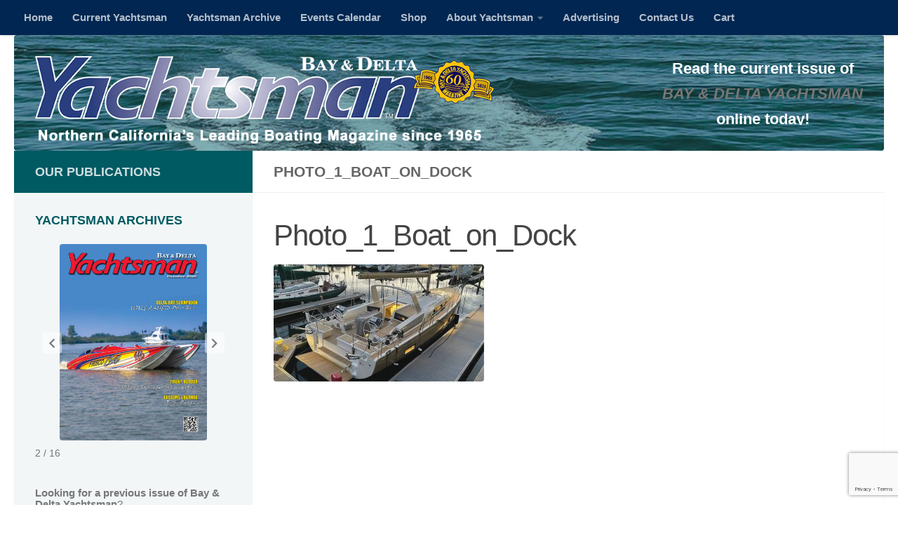

--- FILE ---
content_type: text/html; charset=UTF-8
request_url: https://yachtsmanmagazine.com/photo_1_boat_on_dock/
body_size: 135721
content:
<!DOCTYPE html>
<html class="no-js" dir="ltr" lang="en-US" prefix="og: https://ogp.me/ns#">
<head>
  <meta charset="UTF-8">
  <meta name="viewport" content="width=device-width, initial-scale=1.0">
  <link rel="profile" href="https://gmpg.org/xfn/11" />
  <link rel="pingback" href="https://yachtsmanmagazine.com/xmlrpc.php">

          <style id="wfc-base-style" type="text/css">
             .wfc-reset-menu-item-first-letter .navbar .nav>li>a:first-letter {font-size: inherit;}.format-icon:before {color: #5A5A5A;}article .format-icon.tc-hide-icon:before, .safari article.format-video .format-icon.tc-hide-icon:before, .chrome article.format-video .format-icon.tc-hide-icon:before, .safari article.format-image .format-icon.tc-hide-icon:before, .chrome article.format-image .format-icon.tc-hide-icon:before, .safari article.format-gallery .format-icon.tc-hide-icon:before, .safari article.attachment .format-icon.tc-hide-icon:before, .chrome article.format-gallery .format-icon.tc-hide-icon:before, .chrome article.attachment .format-icon.tc-hide-icon:before {content: none!important;}h2#tc-comment-title.tc-hide-icon:before {content: none!important;}.archive .archive-header h1.format-icon.tc-hide-icon:before {content: none!important;}.tc-sidebar h3.widget-title.tc-hide-icon:before {content: none!important;}.footer-widgets h3.widget-title.tc-hide-icon:before {content: none!important;}.tc-hide-icon i, i.tc-hide-icon {display: none !important;}.carousel-control {font-family: "Helvetica Neue", Helvetica, Arial, sans-serif;}.social-block a {font-size: 18px;}footer#footer .colophon .social-block a {font-size: 16px;}.social-block.widget_social a {font-size: 14px;}
        </style>
        <style id="wfc-style-fonts-body" type="text/css" data-origin="server">
/* Setting : Default website font */ 
body {
font-family : Helvetica Neue, Helvetica, Arial, sans-serif!important;
}

</style><style id="wfc-style-fonts-single_page_title" type="text/css" data-origin="server">
/* Setting : Single Page titles */ 
.page .page-title h1, .page .page-title h2, .page .page-title h4 {
font-family : Helvetica Neue, Helvetica, Arial, sans-serif!important;
}

</style><style id="wfc-style-fonts-post_hone" type="text/css" data-origin="server">
/* Setting : H1 headings */ 
main.content .entry h1 {
font-family : Helvetica Neue, Helvetica, Arial, sans-serif!important;
}

</style><style id="wfc-style-fonts-post_htwo" type="text/css" data-origin="server">
/* Setting : H2 headings */ 
main.content .entry h2 {
font-family : Helvetica Neue, Helvetica, Arial, sans-serif!important;
}

</style><style id="wfc-style-fonts-post_hthree" type="text/css" data-origin="server">
/* Setting : H3 headings */ 
main.content .entry h3 {
font-family : Helvetica Neue, Helvetica, Arial, sans-serif!important;
}

</style><style id="wfc-style-fonts-post_hfour" type="text/css" data-origin="server">
/* Setting : H4 headings */ 
main.content .entry h4 {
font-family : Helvetica Neue, Helvetica, Arial, sans-serif!important;
}

</style><style id="wfc-style-fonts-post_hfive" type="text/css" data-origin="server">
/* Setting : H5 headings */ 
main.content .entry h5 {
font-family : Helvetica Neue, Helvetica, Arial, sans-serif!important;
}

</style><style id="wfc-style-fonts-sidebars_top" type="text/css" data-origin="server">
/* Setting : Sidebar Top Boxes */ 
.sidebar-top p {
font-family : Helvetica Neue, Helvetica, Arial, sans-serif!important;
}

</style><style id="wfc-style-fonts-sidebars_widget_title" type="text/css" data-origin="server">
/* Setting : Sidebar widget titles */ 
.sidebar-content .widget > h3.widget-title {
font-family : Helvetica Neue, Helvetica, Arial, sans-serif!important;
}

</style><style id="wfc-style-fonts-sidebars_links" type="text/css" data-origin="server">
/* Setting : Links in sidebars */ 
.sidebar-content a {
font-family : Helvetica Neue, Helvetica, Arial, sans-serif!important;
}

</style><style id="wfc-style-fonts-top_menu_items" type="text/css" data-origin="server">
/* Setting : Top-Menu items */ 
nav#nav-topbar .nav li a {
font-family : Helvetica Neue, Helvetica, Arial, sans-serif!important;
}

</style><title>Photo_1_Boat_on_Dock | Bay and Delta Yachtsman</title>

		<!-- All in One SEO 4.9.3 - aioseo.com -->
	<meta name="robots" content="max-image-preview:large" />
	<meta name="author" content="YachtsmanBDY2k20"/>
	<link rel="canonical" href="https://yachtsmanmagazine.com/photo_1_boat_on_dock/" />
	<meta name="generator" content="All in One SEO (AIOSEO) 4.9.3" />
		<meta property="og:locale" content="en_US" />
		<meta property="og:site_name" content="Bay and Delta Yachtsman | Northern California&#039;s Leading Boating Magazine" />
		<meta property="og:type" content="article" />
		<meta property="og:title" content="Photo_1_Boat_on_Dock | Bay and Delta Yachtsman" />
		<meta property="og:url" content="https://yachtsmanmagazine.com/photo_1_boat_on_dock/" />
		<meta property="og:image" content="https://yachtsmanmagazine.com/wp-content/uploads/2025/09/BDYLogoBlue2025Slogan-2.png" />
		<meta property="og:image:secure_url" content="https://yachtsmanmagazine.com/wp-content/uploads/2025/09/BDYLogoBlue2025Slogan-2.png" />
		<meta property="article:published_time" content="2023-10-09T17:47:16+00:00" />
		<meta property="article:modified_time" content="2023-10-09T17:47:16+00:00" />
		<meta property="article:publisher" content="https://www.facebook.com/BDY1965" />
		<meta name="twitter:card" content="summary" />
		<meta name="twitter:title" content="Photo_1_Boat_on_Dock | Bay and Delta Yachtsman" />
		<meta name="twitter:image" content="https://yachtsmanmagazine.com/wp-content/uploads/2025/09/BDYLogoBlue2025Slogan-2.png" />
		<script type="application/ld+json" class="aioseo-schema">
			{"@context":"https:\/\/schema.org","@graph":[{"@type":"BreadcrumbList","@id":"https:\/\/yachtsmanmagazine.com\/photo_1_boat_on_dock\/#breadcrumblist","itemListElement":[{"@type":"ListItem","@id":"https:\/\/yachtsmanmagazine.com#listItem","position":1,"name":"Home","item":"https:\/\/yachtsmanmagazine.com","nextItem":{"@type":"ListItem","@id":"https:\/\/yachtsmanmagazine.com\/photo_1_boat_on_dock\/#listItem","name":"Photo_1_Boat_on_Dock"}},{"@type":"ListItem","@id":"https:\/\/yachtsmanmagazine.com\/photo_1_boat_on_dock\/#listItem","position":2,"name":"Photo_1_Boat_on_Dock","previousItem":{"@type":"ListItem","@id":"https:\/\/yachtsmanmagazine.com#listItem","name":"Home"}}]},{"@type":"ItemPage","@id":"https:\/\/yachtsmanmagazine.com\/photo_1_boat_on_dock\/#itempage","url":"https:\/\/yachtsmanmagazine.com\/photo_1_boat_on_dock\/","name":"Photo_1_Boat_on_Dock | Bay and Delta Yachtsman","inLanguage":"en-US","isPartOf":{"@id":"https:\/\/yachtsmanmagazine.com\/#website"},"breadcrumb":{"@id":"https:\/\/yachtsmanmagazine.com\/photo_1_boat_on_dock\/#breadcrumblist"},"author":{"@id":"https:\/\/yachtsmanmagazine.com\/author\/yachtsmanbdy2k20\/#author"},"creator":{"@id":"https:\/\/yachtsmanmagazine.com\/author\/yachtsmanbdy2k20\/#author"},"datePublished":"2023-10-09T10:47:16-07:00","dateModified":"2023-10-09T10:47:16-07:00"},{"@type":"Organization","@id":"https:\/\/yachtsmanmagazine.com\/#organization","name":"Yachtsman Magazine","description":"Northern California's Leading Boating Magazine","url":"https:\/\/yachtsmanmagazine.com\/","telephone":"+17753535100","logo":{"@type":"ImageObject","url":"https:\/\/yachtsmanmagazine.com\/wp-content\/uploads\/2025\/09\/BDYLogoBlue2025Slogan-2.png","@id":"https:\/\/yachtsmanmagazine.com\/photo_1_boat_on_dock\/#organizationLogo","width":836,"height":166},"image":{"@id":"https:\/\/yachtsmanmagazine.com\/photo_1_boat_on_dock\/#organizationLogo"},"sameAs":["https:\/\/www.facebook.com\/BDY1965"]},{"@type":"Person","@id":"https:\/\/yachtsmanmagazine.com\/author\/yachtsmanbdy2k20\/#author","url":"https:\/\/yachtsmanmagazine.com\/author\/yachtsmanbdy2k20\/","name":"YachtsmanBDY2k20","image":{"@type":"ImageObject","@id":"https:\/\/yachtsmanmagazine.com\/photo_1_boat_on_dock\/#authorImage","url":"https:\/\/secure.gravatar.com\/avatar\/0e00274b53f09acc8e2bdd578eefac1e4add36264445ee887dd270c7194bbab7?s=96&d=mm&r=g","width":96,"height":96,"caption":"YachtsmanBDY2k20"}},{"@type":"WebSite","@id":"https:\/\/yachtsmanmagazine.com\/#website","url":"https:\/\/yachtsmanmagazine.com\/","name":"Bay and Delta Yachtsman","description":"Northern California's Leading Boating Magazine","inLanguage":"en-US","publisher":{"@id":"https:\/\/yachtsmanmagazine.com\/#organization"}}]}
		</script>
		<!-- All in One SEO -->

<script>document.documentElement.className = document.documentElement.className.replace("no-js","js");</script>
<script>window._wca = window._wca || [];</script>
<link rel='dns-prefetch' href='//challenges.cloudflare.com' />
<link rel='dns-prefetch' href='//stats.wp.com' />
<link rel='dns-prefetch' href='//maxcdn.bootstrapcdn.com' />
<link rel="alternate" type="application/rss+xml" title="Bay and Delta Yachtsman &raquo; Feed" href="https://yachtsmanmagazine.com/feed/" />
<link rel="alternate" type="application/rss+xml" title="Bay and Delta Yachtsman &raquo; Comments Feed" href="https://yachtsmanmagazine.com/comments/feed/" />
<link rel="alternate" title="oEmbed (JSON)" type="application/json+oembed" href="https://yachtsmanmagazine.com/wp-json/oembed/1.0/embed?url=https%3A%2F%2Fyachtsmanmagazine.com%2Fphoto_1_boat_on_dock%2F" />
<link rel="alternate" title="oEmbed (XML)" type="text/xml+oembed" href="https://yachtsmanmagazine.com/wp-json/oembed/1.0/embed?url=https%3A%2F%2Fyachtsmanmagazine.com%2Fphoto_1_boat_on_dock%2F&#038;format=xml" />
		<!-- This site uses the Google Analytics by ExactMetrics plugin v8.11.1 - Using Analytics tracking - https://www.exactmetrics.com/ -->
							<script src="//www.googletagmanager.com/gtag/js?id=G-6HTY2222SJ"  data-cfasync="false" data-wpfc-render="false" async></script>
			<script data-cfasync="false" data-wpfc-render="false">
				var em_version = '8.11.1';
				var em_track_user = true;
				var em_no_track_reason = '';
								var ExactMetricsDefaultLocations = {"page_location":"https:\/\/yachtsmanmagazine.com\/photo_1_boat_on_dock\/"};
								if ( typeof ExactMetricsPrivacyGuardFilter === 'function' ) {
					var ExactMetricsLocations = (typeof ExactMetricsExcludeQuery === 'object') ? ExactMetricsPrivacyGuardFilter( ExactMetricsExcludeQuery ) : ExactMetricsPrivacyGuardFilter( ExactMetricsDefaultLocations );
				} else {
					var ExactMetricsLocations = (typeof ExactMetricsExcludeQuery === 'object') ? ExactMetricsExcludeQuery : ExactMetricsDefaultLocations;
				}

								var disableStrs = [
										'ga-disable-G-6HTY2222SJ',
									];

				/* Function to detect opted out users */
				function __gtagTrackerIsOptedOut() {
					for (var index = 0; index < disableStrs.length; index++) {
						if (document.cookie.indexOf(disableStrs[index] + '=true') > -1) {
							return true;
						}
					}

					return false;
				}

				/* Disable tracking if the opt-out cookie exists. */
				if (__gtagTrackerIsOptedOut()) {
					for (var index = 0; index < disableStrs.length; index++) {
						window[disableStrs[index]] = true;
					}
				}

				/* Opt-out function */
				function __gtagTrackerOptout() {
					for (var index = 0; index < disableStrs.length; index++) {
						document.cookie = disableStrs[index] + '=true; expires=Thu, 31 Dec 2099 23:59:59 UTC; path=/';
						window[disableStrs[index]] = true;
					}
				}

				if ('undefined' === typeof gaOptout) {
					function gaOptout() {
						__gtagTrackerOptout();
					}
				}
								window.dataLayer = window.dataLayer || [];

				window.ExactMetricsDualTracker = {
					helpers: {},
					trackers: {},
				};
				if (em_track_user) {
					function __gtagDataLayer() {
						dataLayer.push(arguments);
					}

					function __gtagTracker(type, name, parameters) {
						if (!parameters) {
							parameters = {};
						}

						if (parameters.send_to) {
							__gtagDataLayer.apply(null, arguments);
							return;
						}

						if (type === 'event') {
														parameters.send_to = exactmetrics_frontend.v4_id;
							var hookName = name;
							if (typeof parameters['event_category'] !== 'undefined') {
								hookName = parameters['event_category'] + ':' + name;
							}

							if (typeof ExactMetricsDualTracker.trackers[hookName] !== 'undefined') {
								ExactMetricsDualTracker.trackers[hookName](parameters);
							} else {
								__gtagDataLayer('event', name, parameters);
							}
							
						} else {
							__gtagDataLayer.apply(null, arguments);
						}
					}

					__gtagTracker('js', new Date());
					__gtagTracker('set', {
						'developer_id.dNDMyYj': true,
											});
					if ( ExactMetricsLocations.page_location ) {
						__gtagTracker('set', ExactMetricsLocations);
					}
										__gtagTracker('config', 'G-6HTY2222SJ', {"forceSSL":"true","link_attribution":"true"} );
										window.gtag = __gtagTracker;										(function () {
						/* https://developers.google.com/analytics/devguides/collection/analyticsjs/ */
						/* ga and __gaTracker compatibility shim. */
						var noopfn = function () {
							return null;
						};
						var newtracker = function () {
							return new Tracker();
						};
						var Tracker = function () {
							return null;
						};
						var p = Tracker.prototype;
						p.get = noopfn;
						p.set = noopfn;
						p.send = function () {
							var args = Array.prototype.slice.call(arguments);
							args.unshift('send');
							__gaTracker.apply(null, args);
						};
						var __gaTracker = function () {
							var len = arguments.length;
							if (len === 0) {
								return;
							}
							var f = arguments[len - 1];
							if (typeof f !== 'object' || f === null || typeof f.hitCallback !== 'function') {
								if ('send' === arguments[0]) {
									var hitConverted, hitObject = false, action;
									if ('event' === arguments[1]) {
										if ('undefined' !== typeof arguments[3]) {
											hitObject = {
												'eventAction': arguments[3],
												'eventCategory': arguments[2],
												'eventLabel': arguments[4],
												'value': arguments[5] ? arguments[5] : 1,
											}
										}
									}
									if ('pageview' === arguments[1]) {
										if ('undefined' !== typeof arguments[2]) {
											hitObject = {
												'eventAction': 'page_view',
												'page_path': arguments[2],
											}
										}
									}
									if (typeof arguments[2] === 'object') {
										hitObject = arguments[2];
									}
									if (typeof arguments[5] === 'object') {
										Object.assign(hitObject, arguments[5]);
									}
									if ('undefined' !== typeof arguments[1].hitType) {
										hitObject = arguments[1];
										if ('pageview' === hitObject.hitType) {
											hitObject.eventAction = 'page_view';
										}
									}
									if (hitObject) {
										action = 'timing' === arguments[1].hitType ? 'timing_complete' : hitObject.eventAction;
										hitConverted = mapArgs(hitObject);
										__gtagTracker('event', action, hitConverted);
									}
								}
								return;
							}

							function mapArgs(args) {
								var arg, hit = {};
								var gaMap = {
									'eventCategory': 'event_category',
									'eventAction': 'event_action',
									'eventLabel': 'event_label',
									'eventValue': 'event_value',
									'nonInteraction': 'non_interaction',
									'timingCategory': 'event_category',
									'timingVar': 'name',
									'timingValue': 'value',
									'timingLabel': 'event_label',
									'page': 'page_path',
									'location': 'page_location',
									'title': 'page_title',
									'referrer' : 'page_referrer',
								};
								for (arg in args) {
																		if (!(!args.hasOwnProperty(arg) || !gaMap.hasOwnProperty(arg))) {
										hit[gaMap[arg]] = args[arg];
									} else {
										hit[arg] = args[arg];
									}
								}
								return hit;
							}

							try {
								f.hitCallback();
							} catch (ex) {
							}
						};
						__gaTracker.create = newtracker;
						__gaTracker.getByName = newtracker;
						__gaTracker.getAll = function () {
							return [];
						};
						__gaTracker.remove = noopfn;
						__gaTracker.loaded = true;
						window['__gaTracker'] = __gaTracker;
					})();
									} else {
										console.log("");
					(function () {
						function __gtagTracker() {
							return null;
						}

						window['__gtagTracker'] = __gtagTracker;
						window['gtag'] = __gtagTracker;
					})();
									}
			</script>
							<!-- / Google Analytics by ExactMetrics -->
				<!-- This site uses the Google Analytics by MonsterInsights plugin v9.11.1 - Using Analytics tracking - https://www.monsterinsights.com/ -->
							<script src="//www.googletagmanager.com/gtag/js?id=G-6HTY2222SJ"  data-cfasync="false" data-wpfc-render="false" async></script>
			<script data-cfasync="false" data-wpfc-render="false">
				var mi_version = '9.11.1';
				var mi_track_user = true;
				var mi_no_track_reason = '';
								var MonsterInsightsDefaultLocations = {"page_location":"https:\/\/yachtsmanmagazine.com\/photo_1_boat_on_dock\/"};
								if ( typeof MonsterInsightsPrivacyGuardFilter === 'function' ) {
					var MonsterInsightsLocations = (typeof MonsterInsightsExcludeQuery === 'object') ? MonsterInsightsPrivacyGuardFilter( MonsterInsightsExcludeQuery ) : MonsterInsightsPrivacyGuardFilter( MonsterInsightsDefaultLocations );
				} else {
					var MonsterInsightsLocations = (typeof MonsterInsightsExcludeQuery === 'object') ? MonsterInsightsExcludeQuery : MonsterInsightsDefaultLocations;
				}

								var disableStrs = [
										'ga-disable-G-6HTY2222SJ',
									];

				/* Function to detect opted out users */
				function __gtagTrackerIsOptedOut() {
					for (var index = 0; index < disableStrs.length; index++) {
						if (document.cookie.indexOf(disableStrs[index] + '=true') > -1) {
							return true;
						}
					}

					return false;
				}

				/* Disable tracking if the opt-out cookie exists. */
				if (__gtagTrackerIsOptedOut()) {
					for (var index = 0; index < disableStrs.length; index++) {
						window[disableStrs[index]] = true;
					}
				}

				/* Opt-out function */
				function __gtagTrackerOptout() {
					for (var index = 0; index < disableStrs.length; index++) {
						document.cookie = disableStrs[index] + '=true; expires=Thu, 31 Dec 2099 23:59:59 UTC; path=/';
						window[disableStrs[index]] = true;
					}
				}

				if ('undefined' === typeof gaOptout) {
					function gaOptout() {
						__gtagTrackerOptout();
					}
				}
								window.dataLayer = window.dataLayer || [];

				window.MonsterInsightsDualTracker = {
					helpers: {},
					trackers: {},
				};
				if (mi_track_user) {
					function __gtagDataLayer() {
						dataLayer.push(arguments);
					}

					function __gtagTracker(type, name, parameters) {
						if (!parameters) {
							parameters = {};
						}

						if (parameters.send_to) {
							__gtagDataLayer.apply(null, arguments);
							return;
						}

						if (type === 'event') {
														parameters.send_to = monsterinsights_frontend.v4_id;
							var hookName = name;
							if (typeof parameters['event_category'] !== 'undefined') {
								hookName = parameters['event_category'] + ':' + name;
							}

							if (typeof MonsterInsightsDualTracker.trackers[hookName] !== 'undefined') {
								MonsterInsightsDualTracker.trackers[hookName](parameters);
							} else {
								__gtagDataLayer('event', name, parameters);
							}
							
						} else {
							__gtagDataLayer.apply(null, arguments);
						}
					}

					__gtagTracker('js', new Date());
					__gtagTracker('set', {
						'developer_id.dZGIzZG': true,
											});
					if ( MonsterInsightsLocations.page_location ) {
						__gtagTracker('set', MonsterInsightsLocations);
					}
										__gtagTracker('config', 'G-6HTY2222SJ', {"forceSSL":"true","link_attribution":"true"} );
										window.gtag = __gtagTracker;										(function () {
						/* https://developers.google.com/analytics/devguides/collection/analyticsjs/ */
						/* ga and __gaTracker compatibility shim. */
						var noopfn = function () {
							return null;
						};
						var newtracker = function () {
							return new Tracker();
						};
						var Tracker = function () {
							return null;
						};
						var p = Tracker.prototype;
						p.get = noopfn;
						p.set = noopfn;
						p.send = function () {
							var args = Array.prototype.slice.call(arguments);
							args.unshift('send');
							__gaTracker.apply(null, args);
						};
						var __gaTracker = function () {
							var len = arguments.length;
							if (len === 0) {
								return;
							}
							var f = arguments[len - 1];
							if (typeof f !== 'object' || f === null || typeof f.hitCallback !== 'function') {
								if ('send' === arguments[0]) {
									var hitConverted, hitObject = false, action;
									if ('event' === arguments[1]) {
										if ('undefined' !== typeof arguments[3]) {
											hitObject = {
												'eventAction': arguments[3],
												'eventCategory': arguments[2],
												'eventLabel': arguments[4],
												'value': arguments[5] ? arguments[5] : 1,
											}
										}
									}
									if ('pageview' === arguments[1]) {
										if ('undefined' !== typeof arguments[2]) {
											hitObject = {
												'eventAction': 'page_view',
												'page_path': arguments[2],
											}
										}
									}
									if (typeof arguments[2] === 'object') {
										hitObject = arguments[2];
									}
									if (typeof arguments[5] === 'object') {
										Object.assign(hitObject, arguments[5]);
									}
									if ('undefined' !== typeof arguments[1].hitType) {
										hitObject = arguments[1];
										if ('pageview' === hitObject.hitType) {
											hitObject.eventAction = 'page_view';
										}
									}
									if (hitObject) {
										action = 'timing' === arguments[1].hitType ? 'timing_complete' : hitObject.eventAction;
										hitConverted = mapArgs(hitObject);
										__gtagTracker('event', action, hitConverted);
									}
								}
								return;
							}

							function mapArgs(args) {
								var arg, hit = {};
								var gaMap = {
									'eventCategory': 'event_category',
									'eventAction': 'event_action',
									'eventLabel': 'event_label',
									'eventValue': 'event_value',
									'nonInteraction': 'non_interaction',
									'timingCategory': 'event_category',
									'timingVar': 'name',
									'timingValue': 'value',
									'timingLabel': 'event_label',
									'page': 'page_path',
									'location': 'page_location',
									'title': 'page_title',
									'referrer' : 'page_referrer',
								};
								for (arg in args) {
																		if (!(!args.hasOwnProperty(arg) || !gaMap.hasOwnProperty(arg))) {
										hit[gaMap[arg]] = args[arg];
									} else {
										hit[arg] = args[arg];
									}
								}
								return hit;
							}

							try {
								f.hitCallback();
							} catch (ex) {
							}
						};
						__gaTracker.create = newtracker;
						__gaTracker.getByName = newtracker;
						__gaTracker.getAll = function () {
							return [];
						};
						__gaTracker.remove = noopfn;
						__gaTracker.loaded = true;
						window['__gaTracker'] = __gaTracker;
					})();
									} else {
										console.log("");
					(function () {
						function __gtagTracker() {
							return null;
						}

						window['__gtagTracker'] = __gtagTracker;
						window['gtag'] = __gtagTracker;
					})();
									}
			</script>
							<!-- / Google Analytics by MonsterInsights -->
		<style id='wp-img-auto-sizes-contain-inline-css'>
img:is([sizes=auto i],[sizes^="auto," i]){contain-intrinsic-size:3000px 1500px}
/*# sourceURL=wp-img-auto-sizes-contain-inline-css */
</style>
<style id='wp-emoji-styles-inline-css'>

	img.wp-smiley, img.emoji {
		display: inline !important;
		border: none !important;
		box-shadow: none !important;
		height: 1em !important;
		width: 1em !important;
		margin: 0 0.07em !important;
		vertical-align: -0.1em !important;
		background: none !important;
		padding: 0 !important;
	}
/*# sourceURL=wp-emoji-styles-inline-css */
</style>
<style id='wp-block-library-inline-css'>
:root{--wp-block-synced-color:#7a00df;--wp-block-synced-color--rgb:122,0,223;--wp-bound-block-color:var(--wp-block-synced-color);--wp-editor-canvas-background:#ddd;--wp-admin-theme-color:#007cba;--wp-admin-theme-color--rgb:0,124,186;--wp-admin-theme-color-darker-10:#006ba1;--wp-admin-theme-color-darker-10--rgb:0,107,160.5;--wp-admin-theme-color-darker-20:#005a87;--wp-admin-theme-color-darker-20--rgb:0,90,135;--wp-admin-border-width-focus:2px}@media (min-resolution:192dpi){:root{--wp-admin-border-width-focus:1.5px}}.wp-element-button{cursor:pointer}:root .has-very-light-gray-background-color{background-color:#eee}:root .has-very-dark-gray-background-color{background-color:#313131}:root .has-very-light-gray-color{color:#eee}:root .has-very-dark-gray-color{color:#313131}:root .has-vivid-green-cyan-to-vivid-cyan-blue-gradient-background{background:linear-gradient(135deg,#00d084,#0693e3)}:root .has-purple-crush-gradient-background{background:linear-gradient(135deg,#34e2e4,#4721fb 50%,#ab1dfe)}:root .has-hazy-dawn-gradient-background{background:linear-gradient(135deg,#faaca8,#dad0ec)}:root .has-subdued-olive-gradient-background{background:linear-gradient(135deg,#fafae1,#67a671)}:root .has-atomic-cream-gradient-background{background:linear-gradient(135deg,#fdd79a,#004a59)}:root .has-nightshade-gradient-background{background:linear-gradient(135deg,#330968,#31cdcf)}:root .has-midnight-gradient-background{background:linear-gradient(135deg,#020381,#2874fc)}:root{--wp--preset--font-size--normal:16px;--wp--preset--font-size--huge:42px}.has-regular-font-size{font-size:1em}.has-larger-font-size{font-size:2.625em}.has-normal-font-size{font-size:var(--wp--preset--font-size--normal)}.has-huge-font-size{font-size:var(--wp--preset--font-size--huge)}.has-text-align-center{text-align:center}.has-text-align-left{text-align:left}.has-text-align-right{text-align:right}.has-fit-text{white-space:nowrap!important}#end-resizable-editor-section{display:none}.aligncenter{clear:both}.items-justified-left{justify-content:flex-start}.items-justified-center{justify-content:center}.items-justified-right{justify-content:flex-end}.items-justified-space-between{justify-content:space-between}.screen-reader-text{border:0;clip-path:inset(50%);height:1px;margin:-1px;overflow:hidden;padding:0;position:absolute;width:1px;word-wrap:normal!important}.screen-reader-text:focus{background-color:#ddd;clip-path:none;color:#444;display:block;font-size:1em;height:auto;left:5px;line-height:normal;padding:15px 23px 14px;text-decoration:none;top:5px;width:auto;z-index:100000}html :where(.has-border-color){border-style:solid}html :where([style*=border-top-color]){border-top-style:solid}html :where([style*=border-right-color]){border-right-style:solid}html :where([style*=border-bottom-color]){border-bottom-style:solid}html :where([style*=border-left-color]){border-left-style:solid}html :where([style*=border-width]){border-style:solid}html :where([style*=border-top-width]){border-top-style:solid}html :where([style*=border-right-width]){border-right-style:solid}html :where([style*=border-bottom-width]){border-bottom-style:solid}html :where([style*=border-left-width]){border-left-style:solid}html :where(img[class*=wp-image-]){height:auto;max-width:100%}:where(figure){margin:0 0 1em}html :where(.is-position-sticky){--wp-admin--admin-bar--position-offset:var(--wp-admin--admin-bar--height,0px)}@media screen and (max-width:600px){html :where(.is-position-sticky){--wp-admin--admin-bar--position-offset:0px}}

/*# sourceURL=wp-block-library-inline-css */
</style><style id='wp-block-heading-inline-css'>
h1:where(.wp-block-heading).has-background,h2:where(.wp-block-heading).has-background,h3:where(.wp-block-heading).has-background,h4:where(.wp-block-heading).has-background,h5:where(.wp-block-heading).has-background,h6:where(.wp-block-heading).has-background{padding:1.25em 2.375em}h1.has-text-align-left[style*=writing-mode]:where([style*=vertical-lr]),h1.has-text-align-right[style*=writing-mode]:where([style*=vertical-rl]),h2.has-text-align-left[style*=writing-mode]:where([style*=vertical-lr]),h2.has-text-align-right[style*=writing-mode]:where([style*=vertical-rl]),h3.has-text-align-left[style*=writing-mode]:where([style*=vertical-lr]),h3.has-text-align-right[style*=writing-mode]:where([style*=vertical-rl]),h4.has-text-align-left[style*=writing-mode]:where([style*=vertical-lr]),h4.has-text-align-right[style*=writing-mode]:where([style*=vertical-rl]),h5.has-text-align-left[style*=writing-mode]:where([style*=vertical-lr]),h5.has-text-align-right[style*=writing-mode]:where([style*=vertical-rl]),h6.has-text-align-left[style*=writing-mode]:where([style*=vertical-lr]),h6.has-text-align-right[style*=writing-mode]:where([style*=vertical-rl]){rotate:180deg}
/*# sourceURL=https://yachtsmanmagazine.com/wp-includes/blocks/heading/style.min.css */
</style>
<style id='wp-block-paragraph-inline-css'>
.is-small-text{font-size:.875em}.is-regular-text{font-size:1em}.is-large-text{font-size:2.25em}.is-larger-text{font-size:3em}.has-drop-cap:not(:focus):first-letter{float:left;font-size:8.4em;font-style:normal;font-weight:100;line-height:.68;margin:.05em .1em 0 0;text-transform:uppercase}body.rtl .has-drop-cap:not(:focus):first-letter{float:none;margin-left:.1em}p.has-drop-cap.has-background{overflow:hidden}:root :where(p.has-background){padding:1.25em 2.375em}:where(p.has-text-color:not(.has-link-color)) a{color:inherit}p.has-text-align-left[style*="writing-mode:vertical-lr"],p.has-text-align-right[style*="writing-mode:vertical-rl"]{rotate:180deg}
/*# sourceURL=https://yachtsmanmagazine.com/wp-includes/blocks/paragraph/style.min.css */
</style>
<style id='wp-block-separator-inline-css'>
@charset "UTF-8";.wp-block-separator{border:none;border-top:2px solid}:root :where(.wp-block-separator.is-style-dots){height:auto;line-height:1;text-align:center}:root :where(.wp-block-separator.is-style-dots):before{color:currentColor;content:"···";font-family:serif;font-size:1.5em;letter-spacing:2em;padding-left:2em}.wp-block-separator.is-style-dots{background:none!important;border:none!important}
/*# sourceURL=https://yachtsmanmagazine.com/wp-includes/blocks/separator/style.min.css */
</style>
<style id='wp-block-spacer-inline-css'>
.wp-block-spacer{clear:both}
/*# sourceURL=https://yachtsmanmagazine.com/wp-includes/blocks/spacer/style.min.css */
</style>
<style id='global-styles-inline-css'>
:root{--wp--preset--aspect-ratio--square: 1;--wp--preset--aspect-ratio--4-3: 4/3;--wp--preset--aspect-ratio--3-4: 3/4;--wp--preset--aspect-ratio--3-2: 3/2;--wp--preset--aspect-ratio--2-3: 2/3;--wp--preset--aspect-ratio--16-9: 16/9;--wp--preset--aspect-ratio--9-16: 9/16;--wp--preset--color--black: #000000;--wp--preset--color--cyan-bluish-gray: #abb8c3;--wp--preset--color--white: #ffffff;--wp--preset--color--pale-pink: #f78da7;--wp--preset--color--vivid-red: #cf2e2e;--wp--preset--color--luminous-vivid-orange: #ff6900;--wp--preset--color--luminous-vivid-amber: #fcb900;--wp--preset--color--light-green-cyan: #7bdcb5;--wp--preset--color--vivid-green-cyan: #00d084;--wp--preset--color--pale-cyan-blue: #8ed1fc;--wp--preset--color--vivid-cyan-blue: #0693e3;--wp--preset--color--vivid-purple: #9b51e0;--wp--preset--gradient--vivid-cyan-blue-to-vivid-purple: linear-gradient(135deg,rgb(6,147,227) 0%,rgb(155,81,224) 100%);--wp--preset--gradient--light-green-cyan-to-vivid-green-cyan: linear-gradient(135deg,rgb(122,220,180) 0%,rgb(0,208,130) 100%);--wp--preset--gradient--luminous-vivid-amber-to-luminous-vivid-orange: linear-gradient(135deg,rgb(252,185,0) 0%,rgb(255,105,0) 100%);--wp--preset--gradient--luminous-vivid-orange-to-vivid-red: linear-gradient(135deg,rgb(255,105,0) 0%,rgb(207,46,46) 100%);--wp--preset--gradient--very-light-gray-to-cyan-bluish-gray: linear-gradient(135deg,rgb(238,238,238) 0%,rgb(169,184,195) 100%);--wp--preset--gradient--cool-to-warm-spectrum: linear-gradient(135deg,rgb(74,234,220) 0%,rgb(151,120,209) 20%,rgb(207,42,186) 40%,rgb(238,44,130) 60%,rgb(251,105,98) 80%,rgb(254,248,76) 100%);--wp--preset--gradient--blush-light-purple: linear-gradient(135deg,rgb(255,206,236) 0%,rgb(152,150,240) 100%);--wp--preset--gradient--blush-bordeaux: linear-gradient(135deg,rgb(254,205,165) 0%,rgb(254,45,45) 50%,rgb(107,0,62) 100%);--wp--preset--gradient--luminous-dusk: linear-gradient(135deg,rgb(255,203,112) 0%,rgb(199,81,192) 50%,rgb(65,88,208) 100%);--wp--preset--gradient--pale-ocean: linear-gradient(135deg,rgb(255,245,203) 0%,rgb(182,227,212) 50%,rgb(51,167,181) 100%);--wp--preset--gradient--electric-grass: linear-gradient(135deg,rgb(202,248,128) 0%,rgb(113,206,126) 100%);--wp--preset--gradient--midnight: linear-gradient(135deg,rgb(2,3,129) 0%,rgb(40,116,252) 100%);--wp--preset--font-size--small: 13px;--wp--preset--font-size--medium: 20px;--wp--preset--font-size--large: 36px;--wp--preset--font-size--x-large: 42px;--wp--preset--spacing--20: 0.44rem;--wp--preset--spacing--30: 0.67rem;--wp--preset--spacing--40: 1rem;--wp--preset--spacing--50: 1.5rem;--wp--preset--spacing--60: 2.25rem;--wp--preset--spacing--70: 3.38rem;--wp--preset--spacing--80: 5.06rem;--wp--preset--shadow--natural: 6px 6px 9px rgba(0, 0, 0, 0.2);--wp--preset--shadow--deep: 12px 12px 50px rgba(0, 0, 0, 0.4);--wp--preset--shadow--sharp: 6px 6px 0px rgba(0, 0, 0, 0.2);--wp--preset--shadow--outlined: 6px 6px 0px -3px rgb(255, 255, 255), 6px 6px rgb(0, 0, 0);--wp--preset--shadow--crisp: 6px 6px 0px rgb(0, 0, 0);}:where(.is-layout-flex){gap: 0.5em;}:where(.is-layout-grid){gap: 0.5em;}body .is-layout-flex{display: flex;}.is-layout-flex{flex-wrap: wrap;align-items: center;}.is-layout-flex > :is(*, div){margin: 0;}body .is-layout-grid{display: grid;}.is-layout-grid > :is(*, div){margin: 0;}:where(.wp-block-columns.is-layout-flex){gap: 2em;}:where(.wp-block-columns.is-layout-grid){gap: 2em;}:where(.wp-block-post-template.is-layout-flex){gap: 1.25em;}:where(.wp-block-post-template.is-layout-grid){gap: 1.25em;}.has-black-color{color: var(--wp--preset--color--black) !important;}.has-cyan-bluish-gray-color{color: var(--wp--preset--color--cyan-bluish-gray) !important;}.has-white-color{color: var(--wp--preset--color--white) !important;}.has-pale-pink-color{color: var(--wp--preset--color--pale-pink) !important;}.has-vivid-red-color{color: var(--wp--preset--color--vivid-red) !important;}.has-luminous-vivid-orange-color{color: var(--wp--preset--color--luminous-vivid-orange) !important;}.has-luminous-vivid-amber-color{color: var(--wp--preset--color--luminous-vivid-amber) !important;}.has-light-green-cyan-color{color: var(--wp--preset--color--light-green-cyan) !important;}.has-vivid-green-cyan-color{color: var(--wp--preset--color--vivid-green-cyan) !important;}.has-pale-cyan-blue-color{color: var(--wp--preset--color--pale-cyan-blue) !important;}.has-vivid-cyan-blue-color{color: var(--wp--preset--color--vivid-cyan-blue) !important;}.has-vivid-purple-color{color: var(--wp--preset--color--vivid-purple) !important;}.has-black-background-color{background-color: var(--wp--preset--color--black) !important;}.has-cyan-bluish-gray-background-color{background-color: var(--wp--preset--color--cyan-bluish-gray) !important;}.has-white-background-color{background-color: var(--wp--preset--color--white) !important;}.has-pale-pink-background-color{background-color: var(--wp--preset--color--pale-pink) !important;}.has-vivid-red-background-color{background-color: var(--wp--preset--color--vivid-red) !important;}.has-luminous-vivid-orange-background-color{background-color: var(--wp--preset--color--luminous-vivid-orange) !important;}.has-luminous-vivid-amber-background-color{background-color: var(--wp--preset--color--luminous-vivid-amber) !important;}.has-light-green-cyan-background-color{background-color: var(--wp--preset--color--light-green-cyan) !important;}.has-vivid-green-cyan-background-color{background-color: var(--wp--preset--color--vivid-green-cyan) !important;}.has-pale-cyan-blue-background-color{background-color: var(--wp--preset--color--pale-cyan-blue) !important;}.has-vivid-cyan-blue-background-color{background-color: var(--wp--preset--color--vivid-cyan-blue) !important;}.has-vivid-purple-background-color{background-color: var(--wp--preset--color--vivid-purple) !important;}.has-black-border-color{border-color: var(--wp--preset--color--black) !important;}.has-cyan-bluish-gray-border-color{border-color: var(--wp--preset--color--cyan-bluish-gray) !important;}.has-white-border-color{border-color: var(--wp--preset--color--white) !important;}.has-pale-pink-border-color{border-color: var(--wp--preset--color--pale-pink) !important;}.has-vivid-red-border-color{border-color: var(--wp--preset--color--vivid-red) !important;}.has-luminous-vivid-orange-border-color{border-color: var(--wp--preset--color--luminous-vivid-orange) !important;}.has-luminous-vivid-amber-border-color{border-color: var(--wp--preset--color--luminous-vivid-amber) !important;}.has-light-green-cyan-border-color{border-color: var(--wp--preset--color--light-green-cyan) !important;}.has-vivid-green-cyan-border-color{border-color: var(--wp--preset--color--vivid-green-cyan) !important;}.has-pale-cyan-blue-border-color{border-color: var(--wp--preset--color--pale-cyan-blue) !important;}.has-vivid-cyan-blue-border-color{border-color: var(--wp--preset--color--vivid-cyan-blue) !important;}.has-vivid-purple-border-color{border-color: var(--wp--preset--color--vivid-purple) !important;}.has-vivid-cyan-blue-to-vivid-purple-gradient-background{background: var(--wp--preset--gradient--vivid-cyan-blue-to-vivid-purple) !important;}.has-light-green-cyan-to-vivid-green-cyan-gradient-background{background: var(--wp--preset--gradient--light-green-cyan-to-vivid-green-cyan) !important;}.has-luminous-vivid-amber-to-luminous-vivid-orange-gradient-background{background: var(--wp--preset--gradient--luminous-vivid-amber-to-luminous-vivid-orange) !important;}.has-luminous-vivid-orange-to-vivid-red-gradient-background{background: var(--wp--preset--gradient--luminous-vivid-orange-to-vivid-red) !important;}.has-very-light-gray-to-cyan-bluish-gray-gradient-background{background: var(--wp--preset--gradient--very-light-gray-to-cyan-bluish-gray) !important;}.has-cool-to-warm-spectrum-gradient-background{background: var(--wp--preset--gradient--cool-to-warm-spectrum) !important;}.has-blush-light-purple-gradient-background{background: var(--wp--preset--gradient--blush-light-purple) !important;}.has-blush-bordeaux-gradient-background{background: var(--wp--preset--gradient--blush-bordeaux) !important;}.has-luminous-dusk-gradient-background{background: var(--wp--preset--gradient--luminous-dusk) !important;}.has-pale-ocean-gradient-background{background: var(--wp--preset--gradient--pale-ocean) !important;}.has-electric-grass-gradient-background{background: var(--wp--preset--gradient--electric-grass) !important;}.has-midnight-gradient-background{background: var(--wp--preset--gradient--midnight) !important;}.has-small-font-size{font-size: var(--wp--preset--font-size--small) !important;}.has-medium-font-size{font-size: var(--wp--preset--font-size--medium) !important;}.has-large-font-size{font-size: var(--wp--preset--font-size--large) !important;}.has-x-large-font-size{font-size: var(--wp--preset--font-size--x-large) !important;}
/*# sourceURL=global-styles-inline-css */
</style>
<style id='core-block-supports-inline-css'>
.wp-elements-12ce1c712b9e7dcb2615f5bb43bb1df4 a:where(:not(.wp-element-button)){color:var(--wp--preset--color--white);}.wp-elements-b594f731d170e02cb70bf99ac3e9f485 a:where(:not(.wp-element-button)){color:var(--wp--preset--color--white);}.wp-elements-48b5d502bdbffb2366dc5783ac0b3236 a:where(:not(.wp-element-button)){color:var(--wp--preset--color--white);}.wp-elements-d9df5738c33403ca4e14fa7f04a15c40 a:where(:not(.wp-element-button)){color:#005a62;}
/*# sourceURL=core-block-supports-inline-css */
</style>

<style id='classic-theme-styles-inline-css'>
/*! This file is auto-generated */
.wp-block-button__link{color:#fff;background-color:#32373c;border-radius:9999px;box-shadow:none;text-decoration:none;padding:calc(.667em + 2px) calc(1.333em + 2px);font-size:1.125em}.wp-block-file__button{background:#32373c;color:#fff;text-decoration:none}
/*# sourceURL=/wp-includes/css/classic-themes.min.css */
</style>
<link rel='stylesheet' id='contact-form-7-css' href='https://yachtsmanmagazine.com/wp-content/plugins/contact-form-7/includes/css/styles.css?ver=6.1.4' media='all' />
<link rel='stylesheet' id='woocommerce-layout-css' href='https://yachtsmanmagazine.com/wp-content/plugins/woocommerce/assets/css/woocommerce-layout.css?ver=10.4.3' media='all' />
<style id='woocommerce-layout-inline-css'>

	.infinite-scroll .woocommerce-pagination {
		display: none;
	}
/*# sourceURL=woocommerce-layout-inline-css */
</style>
<link rel='stylesheet' id='woocommerce-smallscreen-css' href='https://yachtsmanmagazine.com/wp-content/plugins/woocommerce/assets/css/woocommerce-smallscreen.css?ver=10.4.3' media='only screen and (max-width: 768px)' />
<link rel='stylesheet' id='woocommerce-general-css' href='https://yachtsmanmagazine.com/wp-content/plugins/woocommerce/assets/css/woocommerce.css?ver=10.4.3' media='all' />
<style id='woocommerce-inline-inline-css'>
.woocommerce form .form-row .required { visibility: visible; }
/*# sourceURL=woocommerce-inline-inline-css */
</style>
<link rel='stylesheet' id='cff-css' href='https://yachtsmanmagazine.com/wp-content/plugins/custom-facebook-feed/assets/css/cff-style.min.css?ver=4.3.4' media='all' />
<link rel='stylesheet' id='sb-font-awesome-css' href='https://maxcdn.bootstrapcdn.com/font-awesome/4.7.0/css/font-awesome.min.css?ver=6.9' media='all' />
<link rel='stylesheet' id='gateway-css' href='https://yachtsmanmagazine.com/wp-content/plugins/woocommerce-paypal-payments/modules/ppcp-button/assets/css/gateway.css?ver=3.3.2' media='all' />
<link rel='stylesheet' id='hph-front-style-css' href='https://yachtsmanmagazine.com/wp-content/themes/hueman-pro/addons/assets/front/css/hph-front.min.css?ver=1.4.29' media='all' />
<link rel='stylesheet' id='hueman-main-style-css' href='https://yachtsmanmagazine.com/wp-content/themes/hueman-pro/assets/front/css/main.min.css?ver=1.4.29' media='all' />
<style id='hueman-main-style-inline-css'>
body { font-family:Arial, sans-serif;font-size:1.00rem }@media only screen and (min-width: 720px) {
        .nav > li { font-size:1.00rem; }
      }.sidebar .widget { padding-left: 20px; padding-right: 20px; padding-top: 20px; }::selection { background-color: #005a62; }
::-moz-selection { background-color: #005a62; }a,a>span.hu-external::after,.themeform label .required,#flexslider-featured .flex-direction-nav .flex-next:hover,#flexslider-featured .flex-direction-nav .flex-prev:hover,.post-hover:hover .post-title a,.post-title a:hover,.sidebar.s1 .post-nav li a:hover i,.content .post-nav li a:hover i,.post-related a:hover,.sidebar.s1 .widget_rss ul li a,#footer .widget_rss ul li a,.sidebar.s1 .widget_calendar a,#footer .widget_calendar a,.sidebar.s1 .alx-tab .tab-item-category a,.sidebar.s1 .alx-posts .post-item-category a,.sidebar.s1 .alx-tab li:hover .tab-item-title a,.sidebar.s1 .alx-tab li:hover .tab-item-comment a,.sidebar.s1 .alx-posts li:hover .post-item-title a,#footer .alx-tab .tab-item-category a,#footer .alx-posts .post-item-category a,#footer .alx-tab li:hover .tab-item-title a,#footer .alx-tab li:hover .tab-item-comment a,#footer .alx-posts li:hover .post-item-title a,.comment-tabs li.active a,.comment-awaiting-moderation,.child-menu a:hover,.child-menu .current_page_item > a,.wp-pagenavi a,.entry.woocommerce div.product .woocommerce-tabs ul.tabs li.active a{ color: #005a62; }input[type="submit"],.themeform button[type="submit"],.sidebar.s1 .sidebar-top,.sidebar.s1 .sidebar-toggle,#flexslider-featured .flex-control-nav li a.flex-active,.post-tags a:hover,.sidebar.s1 .widget_calendar caption,#footer .widget_calendar caption,.author-bio .bio-avatar:after,.commentlist li.bypostauthor > .comment-body:after,.commentlist li.comment-author-admin > .comment-body:after,.themeform .woocommerce #respond input#submit.alt,.themeform .woocommerce a.button.alt,.themeform .woocommerce button.button.alt,.themeform .woocommerce input.button.alt{ background-color: #005a62; }.post-format .format-container { border-color: #005a62; }.sidebar.s1 .alx-tabs-nav li.active a,#footer .alx-tabs-nav li.active a,.comment-tabs li.active a,.wp-pagenavi a:hover,.wp-pagenavi a:active,.wp-pagenavi span.current,.entry.woocommerce div.product .woocommerce-tabs ul.tabs li.active a{ border-bottom-color: #005a62!important; }.sidebar.s2 .post-nav li a:hover i,
.sidebar.s2 .widget_rss ul li a,
.sidebar.s2 .widget_calendar a,
.sidebar.s2 .alx-tab .tab-item-category a,
.sidebar.s2 .alx-posts .post-item-category a,
.sidebar.s2 .alx-tab li:hover .tab-item-title a,
.sidebar.s2 .alx-tab li:hover .tab-item-comment a,
.sidebar.s2 .alx-posts li:hover .post-item-title a { color: #eeaa25; }
.sidebar.s2 .sidebar-top,.sidebar.s2 .sidebar-toggle,.post-comments,.jp-play-bar,.jp-volume-bar-value,.sidebar.s2 .widget_calendar caption,.themeform .woocommerce #respond input#submit,.themeform .woocommerce a.button,.themeform .woocommerce button.button,.themeform .woocommerce input.button{ background-color: #eeaa25; }.sidebar.s2 .alx-tabs-nav li.active a { border-bottom-color: #eeaa25; }
.post-comments::before { border-right-color: #eeaa25; }
      .search-expand,
              #nav-topbar.nav-container { background-color: #002651!important}@media only screen and (min-width: 720px) {
                #nav-topbar .nav ul { background-color: #002651!important; }
              }.is-scrolled #header .nav-container.desktop-sticky,
              .is-scrolled #header .search-expand { background-color: #002651!important; background-color: rgba(0,38,81,0.90)!important }.is-scrolled .topbar-transparent #nav-topbar.desktop-sticky .nav ul { background-color: #002651!important; background-color: rgba(0,38,81,0.95)!important }#header { background-color: #ffffff; }
@media only screen and (min-width: 720px) {
  #nav-header .nav ul { background-color: #ffffff; }
}
        #header #nav-mobile { background-color: #002651!important; }.is-scrolled #header #nav-mobile { background-color: #002651!important; background-color: rgba(0,38,81,0.90)!important }#nav-header.nav-container, #main-header-search .search-expand { background-color: ; }
@media only screen and (min-width: 720px) {
  #nav-header .nav ul { background-color: ; }
}
        #footer-bottom { background-color: #002651; }.site-title a img { max-height: 130px; }img { -webkit-border-radius: 4px; border-radius: 4px; }.sidebar.expanding, .sidebar.collapsing, .sidebar .sidebar-content, .sidebar .sidebar-toggle, .container-inner > .main::before,.container-inner > .main::after { background-color: rgba(0,90,98,0.05); }@media only screen and (min-width: 480px) and (max-width: 1200px) { .s2.expanded { background-color: rgba(0,90,98,0.05); } }@media only screen and (min-width: 480px) and (max-width: 960px) { .s1.expanded { background-color: rgba(0,90,98,0.05); } }body { background-color: #ffffff; }
/*# sourceURL=hueman-main-style-inline-css */
</style>
<link rel='stylesheet' id='hueman-font-awesome-css' href='https://yachtsmanmagazine.com/wp-content/themes/hueman-pro/assets/front/css/font-awesome.min.css?ver=1.4.29' media='all' />
<script src="https://yachtsmanmagazine.com/wp-content/plugins/google-analytics-dashboard-for-wp/assets/js/frontend-gtag.min.js?ver=8.11.1" id="exactmetrics-frontend-script-js" async data-wp-strategy="async"></script>
<script data-cfasync="false" data-wpfc-render="false" id='exactmetrics-frontend-script-js-extra'>var exactmetrics_frontend = {"js_events_tracking":"true","download_extensions":"doc,pdf,ppt,zip,xls,docx,pptx,xlsx","inbound_paths":"[{\"path\":\"\\\/go\\\/\",\"label\":\"affiliate\"},{\"path\":\"\\\/recommend\\\/\",\"label\":\"affiliate\"}]","home_url":"https:\/\/yachtsmanmagazine.com","hash_tracking":"false","v4_id":"G-6HTY2222SJ"};</script>
<script src="https://yachtsmanmagazine.com/wp-content/plugins/google-analytics-for-wordpress/assets/js/frontend-gtag.min.js?ver=9.11.1" id="monsterinsights-frontend-script-js" async data-wp-strategy="async"></script>
<script data-cfasync="false" data-wpfc-render="false" id='monsterinsights-frontend-script-js-extra'>var monsterinsights_frontend = {"js_events_tracking":"true","download_extensions":"doc,pdf,ppt,zip,xls,docx,pptx,xlsx","inbound_paths":"[{\"path\":\"\\\/go\\\/\",\"label\":\"affiliate\"},{\"path\":\"\\\/recommend\\\/\",\"label\":\"affiliate\"}]","home_url":"https:\/\/yachtsmanmagazine.com","hash_tracking":"false","v4_id":"G-6HTY2222SJ"};</script>
<script id="nb-jquery" src="https://yachtsmanmagazine.com/wp-includes/js/jquery/jquery.min.js?ver=3.7.1" id="jquery-core-js"></script>
<script src="https://yachtsmanmagazine.com/wp-includes/js/jquery/jquery-migrate.min.js?ver=3.4.1" id="jquery-migrate-js"></script>
<script src="https://yachtsmanmagazine.com/wp-content/plugins/woocommerce/assets/js/jquery-blockui/jquery.blockUI.min.js?ver=2.7.0-wc.10.4.3" id="wc-jquery-blockui-js" defer data-wp-strategy="defer"></script>
<script id="wc-add-to-cart-js-extra">
var wc_add_to_cart_params = {"ajax_url":"/wp-admin/admin-ajax.php","wc_ajax_url":"/?wc-ajax=%%endpoint%%","i18n_view_cart":"View cart","cart_url":"https://yachtsmanmagazine.com/cart/","is_cart":"","cart_redirect_after_add":"yes"};
//# sourceURL=wc-add-to-cart-js-extra
</script>
<script src="https://yachtsmanmagazine.com/wp-content/plugins/woocommerce/assets/js/frontend/add-to-cart.min.js?ver=10.4.3" id="wc-add-to-cart-js" defer data-wp-strategy="defer"></script>
<script src="https://yachtsmanmagazine.com/wp-content/plugins/woocommerce/assets/js/js-cookie/js.cookie.min.js?ver=2.1.4-wc.10.4.3" id="wc-js-cookie-js" defer data-wp-strategy="defer"></script>
<script id="woocommerce-js-extra">
var woocommerce_params = {"ajax_url":"/wp-admin/admin-ajax.php","wc_ajax_url":"/?wc-ajax=%%endpoint%%","i18n_password_show":"Show password","i18n_password_hide":"Hide password"};
//# sourceURL=woocommerce-js-extra
</script>
<script src="https://yachtsmanmagazine.com/wp-content/plugins/woocommerce/assets/js/frontend/woocommerce.min.js?ver=10.4.3" id="woocommerce-js" defer data-wp-strategy="defer"></script>
<script src="https://yachtsmanmagazine.com/wp-content/themes/hueman-pro/assets/front/js/libs/mobile-detect.min.js?ver=1.4.29" id="mobile-detect-js" defer></script>
<script src="https://stats.wp.com/s-202604.js" id="woocommerce-analytics-js" defer data-wp-strategy="defer"></script>
<link rel="https://api.w.org/" href="https://yachtsmanmagazine.com/wp-json/" /><link rel="alternate" title="JSON" type="application/json" href="https://yachtsmanmagazine.com/wp-json/wp/v2/media/6365" /><link rel="EditURI" type="application/rsd+xml" title="RSD" href="https://yachtsmanmagazine.com/xmlrpc.php?rsd" />
<meta name="generator" content="WordPress 6.9" />
<meta name="generator" content="WooCommerce 10.4.3" />
<link rel='shortlink' href='https://yachtsmanmagazine.com/?p=6365' />
	<style>img#wpstats{display:none}</style>
		    <link rel="preload" as="font" type="font/woff2" href="https://yachtsmanmagazine.com/wp-content/themes/hueman-pro/assets/front/webfonts/fa-brands-400.woff2?v=5.15.2" crossorigin="anonymous"/>
    <link rel="preload" as="font" type="font/woff2" href="https://yachtsmanmagazine.com/wp-content/themes/hueman-pro/assets/front/webfonts/fa-regular-400.woff2?v=5.15.2" crossorigin="anonymous"/>
    <link rel="preload" as="font" type="font/woff2" href="https://yachtsmanmagazine.com/wp-content/themes/hueman-pro/assets/front/webfonts/fa-solid-900.woff2?v=5.15.2" crossorigin="anonymous"/>
  <!--[if lt IE 9]>
<script src="https://yachtsmanmagazine.com/wp-content/themes/hueman-pro/assets/front/js/ie/html5shiv-printshiv.min.js"></script>
<script src="https://yachtsmanmagazine.com/wp-content/themes/hueman-pro/assets/front/js/ie/selectivizr.js"></script>
<![endif]-->
	<noscript><style>.woocommerce-product-gallery{ opacity: 1 !important; }</style></noscript>
	<link rel="icon" href="https://yachtsmanmagazine.com/wp-content/uploads/2020/07/cropped-Boat-32x32.jpg" sizes="32x32" />
<link rel="icon" href="https://yachtsmanmagazine.com/wp-content/uploads/2020/07/cropped-Boat-192x192.jpg" sizes="192x192" />
<link rel="apple-touch-icon" href="https://yachtsmanmagazine.com/wp-content/uploads/2020/07/cropped-Boat-180x180.jpg" />
<meta name="msapplication-TileImage" content="https://yachtsmanmagazine.com/wp-content/uploads/2020/07/cropped-Boat-270x270.jpg" />
		<style id="wp-custom-css">
			/*  base : layout columns
/* ------------------------------------ */
.container-inner > .main::before,
.container-inner > .main::after { background-color: #fff;  position: absolute; top: 0; bottom: 0; content: ''; display: block; z-index: 0;}

Makes sidebars light, instead of double double background



/* 2 column, content left */
.col-2cl .main-inner { padding-right: 340px; }
.col-2cl .container-inner > .main::after { right: 0; padding-right: 340px; }
.col-2cl .sidebar.s1 { float: right; margin-right: -340px; }
.col-2cl .content { float: left; }

/* 2 column, content right */
.col-2cr .main-inner { padding-left: 340px; }
.col-2cr .container-inner > .main::before { left: 0; padding-left: 340px; }
.col-2cr .sidebar.s1 { float: left; margin-left: -340px; }
.col-2cr .content { float: right; }








/* sidebar primary */
.sidebar.s1 { width: 340px; z-index: 2; }

/* sidebar secondary */
.sidebar.s2 { width: 220px; z-index: 1; }


.sidebar .widget { padding: 10px 30px 10px; }








/*  base : entry and comment
/* ------------------------------------ */
.entry { font-size: 1.125em; line-height: 1.6em; }
.entry p,
.entry dd { margin-bottom: 1em; }
.entry dt { color: #444; }
.entry ol,
.entry ul { margin: 0 0 15px 0px; }
.entry ol ol,
.entry ol ul,
.entry ul ul,
.entry ul ol { margin-bottom: 0; }
.entry li { margin: 0; }
.entry ul li,
.entry ol ul li { list-style: none; }
/* Gutenberg compatibility, see: https://github.com/presscustomizr/hueman/issues/969 */
body .wp-block-post-template, body .wp-block-query-loop {
  margin: 0;
}


 *  Section: Header
/* ------------------------------------------------------------------------- */
#header { background: #454e5c; position: relative; padding-bottom: 60px;}
/*.is-scrolling #header{z-index: 100; }*/
#header .hu-pad { padding-top: 20px; padding-bottom: 0px; }
#header .container-inner { position: relative; }
.mobile-title-logo-in-header { display: none;}




		</style>
		<style id="wfc-style-body" type="text/css" data-origin="server">
/* Setting : Default website font */ 
body {
font-size : 0.81rem!important;
line-height : 1.06rem!important;
font-weight : 400!important;
color : #666666!important;
}

</style><style id="wfc-style-single_page_title" type="text/css" data-origin="server">
/* Setting : Single Page titles */ 
.page .page-title h1, .page .page-title h2, .page .page-title h4 {
font-size : 1.75rem!important;
font-weight : 600!important;
color : #002651!important;
text-align : center!important;
line-height : 1.88rem!important;
}

</style><style id="wfc-style-post_hone" type="text/css" data-origin="server">
/* Setting : H1 headings */ 
main.content .entry h1 {
font-size : 1.88rem!important;
line-height : 2.38rem!important;
font-weight : 600!important;
color : #002651!important;
}

</style><style id="wfc-style-post_htwo" type="text/css" data-origin="server">
/* Setting : H2 headings */ 
main.content .entry h2 {
font-size : 1.63rem!important;
line-height : 2.22rem!important;
font-weight : 600!important;
color : #eeaa25!important;
}

</style><style id="wfc-style-post_hthree" type="text/css" data-origin="server">
/* Setting : H3 headings */ 
main.content .entry h3 {
font-size : 1.38rem!important;
line-height : 1.75rem!important;
font-weight : 600!important;
color : #005a62!important;
}

</style><style id="wfc-style-post_hfour" type="text/css" data-origin="server">
/* Setting : H4 headings */ 
main.content .entry h4 {
font-size : 1.19rem!important;
line-height : 1.56rem!important;
color : #eeaa25!important;
font-weight : 600!important;
}

</style><style id="wfc-style-post_hfive" type="text/css" data-origin="server">
/* Setting : H5 headings */ 
main.content .entry h5 {
font-weight : 600!important;
color : #005a62!important;
line-height : 1.38rem!important;
font-size : 1.19rem!important;
}

</style><style id="wfc-style-post_hsix" type="text/css" data-origin="server">
/* Setting : H6 headings */ 
main.content .entry h6 {
font-weight : 600!important;
color : #002651!important;
}

</style><style id="wfc-style-sidebars_top" type="text/css" data-origin="server">
/* Setting : Sidebar Top Boxes */ 
.sidebar-top p {
font-size : 1.13rem!important;
font-weight : 600!important;
color : rgba(255,255,255,0.8)!important;
text-align : center!important;
}

</style><style id="wfc-style-sidebars_widget_title" type="text/css" data-origin="server">
/* Setting : Sidebar widget titles */ 
.sidebar-content .widget > h3.widget-title {
font-size : 1.00rem!important;
font-weight : 600!important;
color : #005a62!important;
line-height : 1.88rem!important;
}

/* Setting : Sidebar widget titles */ 
.sidebar-content .widget > h3.widget-title:hover {
color : !important;
}

</style><style id="wfc-style-sidebars_links" type="text/css" data-origin="server">
/* Setting : Links in sidebars */ 
.sidebar-content a {
line-height : 1.25rem;
font-weight : 600;
color : #339999;
text-decoration : underline;
}

/* Setting : Links in sidebars */ 
.sidebar-content a:hover {
color : #005a62;
}

</style><style id="wfc-style-top_menu_items" type="text/css" data-origin="server">
/* Setting : Top-Menu items */ 
nav#nav-topbar .nav li a {
font-weight : 600!important;
text-align : center!important;
font-size : 0.94rem!important;
}

</style>            <style id="grids-css" type="text/css">
                .post-list .grid-item {float: left; }
                .cols-1 .grid-item { width: 100%; }
                .cols-2 .grid-item { width: 50%; }
                .cols-3 .grid-item { width: 33.3%; }
                .cols-4 .grid-item { width: 25%; }
                @media only screen and (max-width: 719px) {
                      #grid-wrapper .grid-item{
                        width: 100%;
                      }
                }
            </style>
            <style id='nimble-global-inline-style-inline-css'>
.nb-loc [data-sek-level], .nb-loc [data-sek-level] p, .nb-loc [data-sek-level] .sek-btn, .nb-loc [data-sek-level] button, .nb-loc [data-sek-level] input, .nb-loc [data-sek-level] select, .nb-loc [data-sek-level] optgroup, .nb-loc [data-sek-level] textarea, .nb-loc [data-sek-level] ul, .nb-loc [data-sek-level] ol, .nb-loc [data-sek-level] li{font-family:Helvetica Neue, Helvetica, Arial, sans-serif;font-size:16px;color:#666666;}.nb-loc [data-sek-level] .sek-module-inner a{color:#339999;}.nb-loc [data-sek-level] .sek-module-inner a:hover{color:#005a62;}.nb-loc [data-sek-level] h1, .nb-loc [data-sek-level] h2, .nb-loc [data-sek-level] h3, .nb-loc [data-sek-level] h4, .nb-loc [data-sek-level] h5, .nb-loc [data-sek-level] h6{font-family:Helvetica Neue, Helvetica, Arial, sans-serif;}
/*# sourceURL=nimble-global-inline-style-inline-css */
</style>
<link rel='stylesheet' id='wc-blocks-style-css' href='https://yachtsmanmagazine.com/wp-content/plugins/woocommerce/assets/client/blocks/wc-blocks.css?ver=wc-10.4.3' media='all' />
<style id='jetpack-block-slideshow-inline-css'>
.wp-block-jetpack-slideshow{margin-bottom:1.5em;min-width:0;position:relative}.wp-block-jetpack-slideshow [tabindex="-1"]:focus{outline:0}.wp-block-jetpack-slideshow.wp-amp-block>.wp-block-jetpack-slideshow_container{opacity:1}.wp-block-jetpack-slideshow.wp-amp-block.wp-block-jetpack-slideshow__autoplay .wp-block-jetpack-slideshow_button-play,.wp-block-jetpack-slideshow.wp-amp-block.wp-block-jetpack-slideshow__autoplay.wp-block-jetpack-slideshow__autoplay-playing .wp-block-jetpack-slideshow_button-pause{display:block}.wp-block-jetpack-slideshow.wp-amp-block.wp-block-jetpack-slideshow__autoplay.wp-block-jetpack-slideshow__autoplay-playing .wp-block-jetpack-slideshow_button-play{display:none}.wp-block-jetpack-slideshow .wp-block-jetpack-slideshow_container{opacity:0;overflow:hidden;width:100%}.wp-block-jetpack-slideshow .wp-block-jetpack-slideshow_container.wp-swiper-initialized{opacity:1}.wp-block-jetpack-slideshow .wp-block-jetpack-slideshow_container:not(.wp-swiper-initialized) .wp-block-jetpack-slideshow_swiper-wrapper{aspect-ratio:max(min(var(--aspect-ratio),1.7777777778),1);max-height:80vh}.wp-block-jetpack-slideshow .wp-block-jetpack-slideshow_container:not(.wp-swiper-initialized) .wp-block-jetpack-slideshow_slide:not(:first-of-type){height:1px}.wp-block-jetpack-slideshow .wp-block-jetpack-slideshow_container.swiper-container{display:block}.wp-block-jetpack-slideshow .wp-block-jetpack-slideshow_container .wp-block-jetpack-slideshow_slide,.wp-block-jetpack-slideshow .wp-block-jetpack-slideshow_container .wp-block-jetpack-slideshow_swiper-wrapper{line-height:normal;margin:0;padding:0}.wp-block-jetpack-slideshow .wp-block-jetpack-slideshow_container ul.wp-block-jetpack-slideshow_swiper-wrapper{display:flex}.wp-block-jetpack-slideshow .wp-block-jetpack-slideshow_slide{display:flex;height:100%;width:100%}.wp-block-jetpack-slideshow .wp-block-jetpack-slideshow_slide figure{align-items:center;display:flex;height:100%;justify-content:center;margin:0;position:relative;width:100%}.wp-block-jetpack-slideshow .wp-block-jetpack-slideshow_slide figure .wp-block-jetpack-slideshow_image{pointer-events:none;-webkit-user-select:none;user-select:none}.wp-block-jetpack-slideshow.alignfull .wp-block-jetpack-slideshow_image,.wp-block-jetpack-slideshow.alignwide .wp-block-jetpack-slideshow_image{max-width:unset;object-fit:cover;width:100vw}.wp-block-jetpack-slideshow .swiper-fade .wp-block-jetpack-slideshow_slide:not(.swiper-slide-active){opacity:0!important}.wp-block-jetpack-slideshow .wp-block-jetpack-slideshow_image{display:block;height:auto;max-height:100%;max-width:100%;object-fit:contain;width:auto}.wp-block-jetpack-slideshow .amp-carousel-button,.wp-block-jetpack-slideshow .wp-block-jetpack-slideshow_button-next,.wp-block-jetpack-slideshow .wp-block-jetpack-slideshow_button-pause,.wp-block-jetpack-slideshow .wp-block-jetpack-slideshow_button-play,.wp-block-jetpack-slideshow .wp-block-jetpack-slideshow_button-prev{background-color:#fff;background-position:50%;background-repeat:no-repeat;background-size:contain;border:0;border-radius:4px;box-shadow:none;height:30px;margin:-14px 0 0;opacity:.5;padding:0;transition:opacity .5s ease-out;width:28px}.wp-block-jetpack-slideshow .amp-carousel-button:focus,.wp-block-jetpack-slideshow .amp-carousel-button:hover,.wp-block-jetpack-slideshow .wp-block-jetpack-slideshow_button-next:focus,.wp-block-jetpack-slideshow .wp-block-jetpack-slideshow_button-next:hover,.wp-block-jetpack-slideshow .wp-block-jetpack-slideshow_button-pause:focus,.wp-block-jetpack-slideshow .wp-block-jetpack-slideshow_button-pause:hover,.wp-block-jetpack-slideshow .wp-block-jetpack-slideshow_button-play:focus,.wp-block-jetpack-slideshow .wp-block-jetpack-slideshow_button-play:hover,.wp-block-jetpack-slideshow .wp-block-jetpack-slideshow_button-prev:focus,.wp-block-jetpack-slideshow .wp-block-jetpack-slideshow_button-prev:hover{background-color:#fff;opacity:1}.wp-block-jetpack-slideshow .amp-carousel-button:focus,.wp-block-jetpack-slideshow .wp-block-jetpack-slideshow_button-next:focus,.wp-block-jetpack-slideshow .wp-block-jetpack-slideshow_button-pause:focus,.wp-block-jetpack-slideshow .wp-block-jetpack-slideshow_button-play:focus,.wp-block-jetpack-slideshow .wp-block-jetpack-slideshow_button-prev:focus{outline:thin dotted #fff;outline-offset:-4px}.wp-block-jetpack-slideshow .amp-carousel-button{margin:0}.wp-block-jetpack-slideshow .wp-block-jetpack-slideshow_button-next,.wp-block-jetpack-slideshow .wp-block-jetpack-slideshow_button-prev{display:none}.wp-block-jetpack-slideshow .swiper-button-next:after,.wp-block-jetpack-slideshow .swiper-button-prev:after,.wp-block-jetpack-slideshow .swiper-rtl .swiper-button-next:after,.wp-block-jetpack-slideshow .swiper-rtl .swiper-button-prev:after{content:""}.wp-block-jetpack-slideshow .amp-carousel-button-next,.wp-block-jetpack-slideshow .swiper-button-next.swiper-button-white,.wp-block-jetpack-slideshow .wp-block-jetpack-slideshow_button-next,.wp-block-jetpack-slideshow.swiper-rtl .swiper-button-prev.swiper-button-white,.wp-block-jetpack-slideshow.swiper-rtl .wp-block-jetpack-slideshow_button-prev{background-image:url([data-uri])}.wp-block-jetpack-slideshow .amp-carousel-button-prev,.wp-block-jetpack-slideshow .swiper-button-prev.swiper-button-white,.wp-block-jetpack-slideshow .wp-block-jetpack-slideshow_button-prev,.wp-block-jetpack-slideshow.swiper-rtl .swiper-button-next.swiper-button-white,.wp-block-jetpack-slideshow.swiper-rtl .wp-block-jetpack-slideshow_button-next{background-image:url([data-uri])}.wp-block-jetpack-slideshow .wp-block-jetpack-slideshow_button-pause,.wp-block-jetpack-slideshow .wp-block-jetpack-slideshow_button-play{background-image:url("data:image/svg+xml;charset=utf-8,%3Csvg xmlns='http://www.w3.org/2000/svg' width='24' height='24' viewBox='0 0 24 24'%3E%3Cpath d='M6 19h4V5H6zm8-14v14h4V5z'/%3E%3Cpath fill='none' d='M0 0h24v24H0z'/%3E%3C/svg%3E");display:none;inset-inline-end:10px;margin-top:0;position:absolute;top:10px;z-index:1}.wp-block-jetpack-slideshow .wp-block-jetpack-slideshow_autoplay-paused .wp-block-jetpack-slideshow_button-pause,.wp-block-jetpack-slideshow .wp-block-jetpack-slideshow_button-play{background-image:url("data:image/svg+xml;charset=utf-8,%3Csvg xmlns='http://www.w3.org/2000/svg' width='24' height='24' viewBox='0 0 24 24'%3E%3Cpath d='M8 5v14l11-7z'/%3E%3Cpath fill='none' d='M0 0h24v24H0z'/%3E%3C/svg%3E")}.wp-block-jetpack-slideshow:has(>div[data-autoplay=true]) .wp-block-jetpack-slideshow_button-pause,.wp-block-jetpack-slideshow[data-autoplay=true] .wp-block-jetpack-slideshow_button-pause{display:block}.wp-block-jetpack-slideshow .wp-block-jetpack-slideshow_caption.gallery-caption{background-color:#00000080;bottom:0;box-sizing:border-box;color:#fff;cursor:text;left:0;margin:0!important;max-height:100%;opacity:1;padding:.75em;position:absolute;right:0;text-align:initial;z-index:1}.wp-block-jetpack-slideshow .wp-block-jetpack-slideshow_caption.gallery-caption a{color:inherit}.wp-block-jetpack-slideshow[data-autoplay=true] .wp-block-jetpack-slideshow_caption.gallery-caption{max-height:calc(100% - 68px)}.wp-block-jetpack-slideshow .wp-block-jetpack-slideshow_pagination.swiper-pagination-bullets,.wp-block-jetpack-slideshow .wp-block-jetpack-slideshow_pagination.swiper-pagination-custom{bottom:0;display:flex;gap:8px;justify-content:flex-start;line-height:24px;padding:10px 0 2px;position:relative}.wp-block-jetpack-slideshow .wp-block-jetpack-slideshow_pagination.swiper-pagination-bullets .swiper-pagination-bullet,.wp-block-jetpack-slideshow .wp-block-jetpack-slideshow_pagination.swiper-pagination-custom .swiper-pagination-bullet{background:currentColor;color:currentColor;height:8px;opacity:.5;transform:scale(.75);transition:opacity .25s,transform .25s;vertical-align:top;width:8px}.wp-block-jetpack-slideshow .wp-block-jetpack-slideshow_pagination.swiper-pagination-bullets .swiper-pagination-bullet:focus,.wp-block-jetpack-slideshow .wp-block-jetpack-slideshow_pagination.swiper-pagination-bullets .swiper-pagination-bullet:hover,.wp-block-jetpack-slideshow .wp-block-jetpack-slideshow_pagination.swiper-pagination-custom .swiper-pagination-bullet:focus,.wp-block-jetpack-slideshow .wp-block-jetpack-slideshow_pagination.swiper-pagination-custom .swiper-pagination-bullet:hover{opacity:1}.wp-block-jetpack-slideshow .wp-block-jetpack-slideshow_pagination.swiper-pagination-bullets .swiper-pagination-bullet:focus,.wp-block-jetpack-slideshow .wp-block-jetpack-slideshow_pagination.swiper-pagination-custom .swiper-pagination-bullet:focus{outline:thin dotted;outline-offset:0}.wp-block-jetpack-slideshow .wp-block-jetpack-slideshow_pagination.swiper-pagination-bullets .swiper-pagination-bullet-active,.wp-block-jetpack-slideshow .wp-block-jetpack-slideshow_pagination.swiper-pagination-bullets .swiper-pagination-bullet[selected],.wp-block-jetpack-slideshow .wp-block-jetpack-slideshow_pagination.swiper-pagination-custom .swiper-pagination-bullet-active,.wp-block-jetpack-slideshow .wp-block-jetpack-slideshow_pagination.swiper-pagination-custom .swiper-pagination-bullet[selected]{background-color:currentColor;opacity:1;transform:scale(1)}.wp-block-jetpack-slideshow .wp-block-jetpack-slideshow_pagination.swiper-pagination-bullets .swiper-pagination-simple,.wp-block-jetpack-slideshow .wp-block-jetpack-slideshow_pagination.swiper-pagination-custom .swiper-pagination-simple{font-size:14px;line-height:16px;text-align:start;width:100%}.wp-block-jetpack-slideshow_pagination.amp-pagination{text-align:center}.wp-block-jetpack-slideshow_pagination.amp-pagination .swiper-pagination-bullet{border:0;border-radius:100%;display:inline-block;margin:0 4px;padding:0}@media(min-width:600px){.wp-block-jetpack-slideshow .wp-block-jetpack-slideshow_button-next,.wp-block-jetpack-slideshow .wp-block-jetpack-slideshow_button-prev{display:block}}.is-email .wp-block-jetpack-slideshow .wp-block-jetpack-slideshow_container{height:auto;opacity:1;overflow:visible;width:auto}.is-email .wp-block-jetpack-slideshow .wp-block-jetpack-slideshow_container ul.wp-block-jetpack-slideshow_swiper-wrapper,.is-email .wp-block-jetpack-slideshow .wp-block-jetpack-slideshow_slide figure{display:block;margin-bottom:12px}.is-email .wp-block-jetpack-slideshow .wp-block-jetpack-slideshow_container ul.wp-block-jetpack-slideshow_swiper-wrapper,.is-email .wp-block-jetpack-slideshow .wp-block-jetpack-slideshow_slide{list-style:none;margin-left:auto;margin-right:auto}.is-email .wp-block-jetpack-slideshow .wp-block-jetpack-slideshow_slide{display:inline-block;height:auto;margin-left:2%!important;margin-right:2%!important;vertical-align:top;width:42%}.is-email .wp-block-jetpack-slideshow .wp-block-jetpack-slideshow_caption.gallery-caption{background-color:#0000;bottom:auto;color:inherit;inset-inline-end:auto;padding-top:0;position:relative}#editor:has(.wp-block-group.is-vertical:not(.is-layout-constrained)) .wp-block-group.is-vertical:not(.is-layout-constrained) .wp-block-jetpack-slideshow,.entry-content:has(.wp-block-group.is-vertical:not(.is-layout-constrained)) .wp-block-group.is-vertical:not(.is-layout-constrained) .wp-block-jetpack-slideshow{max-width:inherit}div:not(.entry-content):not(.block-editor__container)>.wp-block-group.is-vertical:not(.is-layout-constrained) .wp-block-jetpack-slideshow{max-width:100vw}
/*# sourceURL=https://yachtsmanmagazine.com/wp-content/plugins/jetpack/_inc/blocks/slideshow/view.css?minify=false */
</style>
<link rel='stylesheet' id='jetpack-swiper-library-css' href='https://yachtsmanmagazine.com/wp-content/plugins/jetpack/_inc/blocks/swiper.css?ver=15.4' media='all' />
</head>

<body data-rsssl=1 class="nb-3-3-8 nb-pro-1-0-17 nimble-no-local-data-skp__post_attachment_6365 nimble-no-group-site-tmpl-skp__all_attachment attachment wp-singular attachment-template-default single single-attachment postid-6365 attachmentid-6365 attachment-jpeg wp-custom-logo wp-embed-responsive wp-theme-hueman-pro theme-hueman-pro sek-hide-rc-badge woocommerce-no-js col-2cr full-width topbar-enabled mobile-sidebar-hide header-desktop-sticky header-mobile-sticky hu-header-img-full-width hueman-pro-1-4-29 chrome">
<div id="wrapper">
  <a class="screen-reader-text skip-link" href="#content">Skip to content</a>
  
  <header id="header" class="top-menu-mobile-on one-mobile-menu top_menu header-ads-desktop  topbar-transparent has-header-img">
        <nav class="nav-container group mobile-menu mobile-sticky " id="nav-mobile" data-menu-id="header-1">
  <div class="mobile-title-logo-in-header"><p class="site-title">                  <a class="custom-logo-link" href="https://yachtsmanmagazine.com/" rel="home" title="Bay and Delta Yachtsman | Home page"><img src="https://yachtsmanmagazine.com/wp-content/uploads/2025/08/BDYLogoBlue2025_Desktop2.png" alt="Bay and Delta Yachtsman" width="360" height="50"/></a>                </p></div>
        
                    <!-- <div class="ham__navbar-toggler collapsed" aria-expanded="false">
          <div class="ham__navbar-span-wrapper">
            <span class="ham-toggler-menu__span"></span>
          </div>
        </div> -->
        <button class="ham__navbar-toggler-two collapsed" title="Menu" aria-expanded="false">
          <span class="ham__navbar-span-wrapper">
            <span class="line line-1"></span>
            <span class="line line-2"></span>
            <span class="line line-3"></span>
          </span>
        </button>
            
      <div class="nav-text"></div>
      <div class="nav-wrap container">
                <ul id="menu-menu-2025" class="nav container-inner group"><li id="menu-item-8269" class="menu-item menu-item-type-post_type menu-item-object-page menu-item-home menu-item-8269"><a href="https://yachtsmanmagazine.com/">Home</a></li>
<li id="menu-item-8277" class="menu-item menu-item-type-custom menu-item-object-custom menu-item-8277"><a target="_blank" href="https://www.recreationpublications.com/PUB/BayAndDeltaYachtsmanJanuary2026/">Current Yachtsman</a></li>
<li id="menu-item-10301" class="menu-item menu-item-type-post_type menu-item-object-page menu-item-10301"><a href="https://yachtsmanmagazine.com/bay-delta-yachtsman-archive/">Yachtsman Archive</a></li>
<li id="menu-item-9746" class="menu-item menu-item-type-custom menu-item-object-custom menu-item-home menu-item-9746"><a href="https://yachtsmanmagazine.com/#events">Events Calendar</a></li>
<li id="menu-item-9673" class="menu-item menu-item-type-post_type menu-item-object-page menu-item-9673"><a href="https://yachtsmanmagazine.com/shop-subscription-and-chart-books/">Shop</a></li>
<li id="menu-item-8270" class="menu-item menu-item-type-post_type menu-item-object-page menu-item-has-children menu-item-8270"><a href="https://yachtsmanmagazine.com/about-bay-delta-yachtsman/">About Yachtsman</a>
<ul class="sub-menu">
	<li id="menu-item-8271" class="menu-item menu-item-type-post_type menu-item-object-page menu-item-8271"><a href="https://yachtsmanmagazine.com/about-bay-delta-yachtsman/bay-delta-yachtsman-writers/">Yachtsman Writers</a></li>
	<li id="menu-item-8272" class="menu-item menu-item-type-post_type menu-item-object-page menu-item-8272"><a href="https://yachtsmanmagazine.com/about-bay-delta-yachtsman/bay-delta-yachtsman-staff/">Yachtsman Staff</a></li>
	<li id="menu-item-10657" class="menu-item menu-item-type-post_type menu-item-object-page menu-item-10657"><a href="https://yachtsmanmagazine.com/about-bay-delta-yachtsman/bay-delta-yachtsman-distribution/">Yachtsman Distribution</a></li>
</ul>
</li>
<li id="menu-item-10557" class="menu-item menu-item-type-post_type menu-item-object-page menu-item-10557"><a href="https://yachtsmanmagazine.com/advertising-in-bay-delta-yachtsman/">Advertising</a></li>
<li id="menu-item-8276" class="menu-item menu-item-type-post_type menu-item-object-page menu-item-8276"><a href="https://yachtsmanmagazine.com/contact-us/">Contact Us</a></li>
<li id="menu-item-9692" class="menu-item menu-item-type-post_type menu-item-object-page menu-item-9692"><a href="https://yachtsmanmagazine.com/cart/">Cart</a></li>
</ul>      </div>
</nav><!--/#nav-topbar-->  
        <nav class="nav-container group desktop-menu desktop-sticky " id="nav-topbar" data-menu-id="header-2">
    <div class="nav-text"></div>
  <div class="topbar-toggle-down">
    <i class="fas fa-angle-double-down" aria-hidden="true" data-toggle="down" title="Expand menu"></i>
    <i class="fas fa-angle-double-up" aria-hidden="true" data-toggle="up" title="Collapse menu"></i>
  </div>
  <div class="nav-wrap container">
    <ul id="menu-menu-2026" class="nav container-inner group"><li class="menu-item menu-item-type-post_type menu-item-object-page menu-item-home menu-item-8269"><a href="https://yachtsmanmagazine.com/">Home</a></li>
<li class="menu-item menu-item-type-custom menu-item-object-custom menu-item-8277"><a target="_blank" href="https://www.recreationpublications.com/PUB/BayAndDeltaYachtsmanJanuary2026/">Current Yachtsman</a></li>
<li class="menu-item menu-item-type-post_type menu-item-object-page menu-item-10301"><a href="https://yachtsmanmagazine.com/bay-delta-yachtsman-archive/">Yachtsman Archive</a></li>
<li class="menu-item menu-item-type-custom menu-item-object-custom menu-item-home menu-item-9746"><a href="https://yachtsmanmagazine.com/#events">Events Calendar</a></li>
<li class="menu-item menu-item-type-post_type menu-item-object-page menu-item-9673"><a href="https://yachtsmanmagazine.com/shop-subscription-and-chart-books/">Shop</a></li>
<li class="menu-item menu-item-type-post_type menu-item-object-page menu-item-has-children menu-item-8270"><a href="https://yachtsmanmagazine.com/about-bay-delta-yachtsman/">About Yachtsman</a>
<ul class="sub-menu">
	<li class="menu-item menu-item-type-post_type menu-item-object-page menu-item-8271"><a href="https://yachtsmanmagazine.com/about-bay-delta-yachtsman/bay-delta-yachtsman-writers/">Yachtsman Writers</a></li>
	<li class="menu-item menu-item-type-post_type menu-item-object-page menu-item-8272"><a href="https://yachtsmanmagazine.com/about-bay-delta-yachtsman/bay-delta-yachtsman-staff/">Yachtsman Staff</a></li>
	<li class="menu-item menu-item-type-post_type menu-item-object-page menu-item-10657"><a href="https://yachtsmanmagazine.com/about-bay-delta-yachtsman/bay-delta-yachtsman-distribution/">Yachtsman Distribution</a></li>
</ul>
</li>
<li class="menu-item menu-item-type-post_type menu-item-object-page menu-item-10557"><a href="https://yachtsmanmagazine.com/advertising-in-bay-delta-yachtsman/">Advertising</a></li>
<li class="menu-item menu-item-type-post_type menu-item-object-page menu-item-8276"><a href="https://yachtsmanmagazine.com/contact-us/">Contact Us</a></li>
<li class="menu-item menu-item-type-post_type menu-item-object-page menu-item-9692"><a href="https://yachtsmanmagazine.com/cart/">Cart</a></li>
</ul>  </div>
  
</nav><!--/#nav-topbar-->  
  <div class="container group">
        <div class="container-inner">

                <div id="header-image-wrap">
              <div class="group hu-pad central-header-zone">
                                        <div class="logo-tagline-group">
                          <p class="site-title">                  <a class="custom-logo-link" href="https://yachtsmanmagazine.com/" rel="home" title="Bay and Delta Yachtsman | Home page"><img src="https://yachtsmanmagazine.com/wp-content/uploads/2025/09/BDYLogoBlue2025Slogan-2.png" alt="Bay and Delta Yachtsman" width="836" height="166"/></a>                </p>                                                </div>
                                                          <div id="header-widgets">
                          <div id="block-59" class="widget widget_block">
<div style="height:20px" aria-hidden="true" class="wp-block-spacer"></div>
</div><div id="block-58" class="widget widget_block widget_text">
<p class="has-text-align-center has-white-color has-text-color has-link-color wp-elements-12ce1c712b9e7dcb2615f5bb43bb1df4"><strong><span style="color: #fff;"><span style="font-size: 22px;">Read the current issue of</span></span></strong></p>
</div><div id="block-56" class="widget widget_block">
<div style="height:10px" aria-hidden="true" class="wp-block-spacer"></div>
</div><div id="block-53" class="widget widget_block widget_text">
<p class="has-text-align-center has-white-color has-text-color has-link-color wp-elements-b594f731d170e02cb70bf99ac3e9f485" style="font-size:40px"><strong><span style="color: #fff;"><span style="font-size: 22px;"><em><a href="https://www.recreationpublications.com/PUB/BayAndDeltaYachtsmanFebruary2026/" target="_blank" rel="noreferrer noopener">BAY &amp; DELTA YACHTSMAN</a></em></span></span></strong></p>
</div><div id="block-57" class="widget widget_block">
<div style="height:20px" aria-hidden="true" class="wp-block-spacer"></div>
</div><div id="block-54" class="widget widget_block widget_text">
<p class="has-text-align-center has-white-color has-text-color has-link-color has-medium-font-size wp-elements-48b5d502bdbffb2366dc5783ac0b3236"><strong><span style="color: #fff;"><span style="font-size: 22px;"><strong>online today!</strong></span></span> </strong></p>
</div>                      </div><!--/#header-ads-->
                                </div>

              <a href="https://yachtsmanmagazine.com/" rel="home"><img src="https://yachtsmanmagazine.com/wp-content/uploads/2025/07/BDY_Header0725_14-scaled.jpg" width="2560" height="341" alt="" class="new-site-image" srcset="https://yachtsmanmagazine.com/wp-content/uploads/2025/07/BDY_Header0725_14-scaled.jpg 2560w, https://yachtsmanmagazine.com/wp-content/uploads/2025/07/BDY_Header0725_14-300x40.jpg 300w, https://yachtsmanmagazine.com/wp-content/uploads/2025/07/BDY_Header0725_14-scaled-600x80.jpg 600w, https://yachtsmanmagazine.com/wp-content/uploads/2025/07/BDY_Header0725_14-1024x137.jpg 1024w, https://yachtsmanmagazine.com/wp-content/uploads/2025/07/BDY_Header0725_14-768x102.jpg 768w, https://yachtsmanmagazine.com/wp-content/uploads/2025/07/BDY_Header0725_14-1536x205.jpg 1536w, https://yachtsmanmagazine.com/wp-content/uploads/2025/07/BDY_Header0725_14-2048x273.jpg 2048w, https://yachtsmanmagazine.com/wp-content/uploads/2025/07/BDY_Header0725_14-720x96.jpg 720w, https://yachtsmanmagazine.com/wp-content/uploads/2025/07/BDY_Header0725_14-520x69.jpg 520w, https://yachtsmanmagazine.com/wp-content/uploads/2025/07/BDY_Header0725_14-320x43.jpg 320w" sizes="(max-width: 2560px) 100vw, 2560px" decoding="async" fetchpriority="high" /></a>          </div>
      
      
    </div><!--/.container-inner-->
      </div><!--/.container-->

</header><!--/#header-->
  
  <div class="container" id="page">
    <div class="container-inner">
            <div class="main">
        <div class="main-inner group">
          
              <main class="content" id="content">
              <div class="page-title hu-pad group">
          	        <h1>Photo_1_Boat_on_Dock</h1>
    	
    </div><!--/.page-title-->
          <div class="hu-pad group">
              <article class="post-6365 attachment type-attachment status-inherit hentry">
    <div class="post-inner group">

      <h1 class="post-title entry-title">Photo_1_Boat_on_Dock</h1>

                                
      <div class="clear"></div>

      <div class="entry themeform">
        <div class="entry-inner">
          <p class="attachment"><a href='https://yachtsmanmagazine.com/wp-content/uploads/2023/10/Photo_1_Boat_on_Dock.jpg'><img decoding="async" width="300" height="167" src="https://yachtsmanmagazine.com/wp-content/uploads/2023/10/Photo_1_Boat_on_Dock-300x167.jpg" class="attachment-medium size-medium no-lazy" alt="" srcset="https://yachtsmanmagazine.com/wp-content/uploads/2023/10/Photo_1_Boat_on_Dock-300x167.jpg 300w, https://yachtsmanmagazine.com/wp-content/uploads/2023/10/Photo_1_Boat_on_Dock-600x333.jpg 600w, https://yachtsmanmagazine.com/wp-content/uploads/2023/10/Photo_1_Boat_on_Dock-520x289.jpg 520w, https://yachtsmanmagazine.com/wp-content/uploads/2023/10/Photo_1_Boat_on_Dock-320x178.jpg 320w, https://yachtsmanmagazine.com/wp-content/uploads/2023/10/Photo_1_Boat_on_Dock.jpg 713w" sizes="(max-width: 300px) 100vw, 300px" /></a></p>
          <nav class="pagination group">
                      </nav><!--/.pagination-->
        </div>

        
        <div class="clear"></div>
      </div><!--/.entry-->

    </div><!--/.post-inner-->
  </article><!--/.post-->

<div class="clear"></div>





          </div><!--/.hu-pad-->
            </main><!--/.content-->
          

	<div class="sidebar s1 collapsed" data-position="left" data-layout="col-2cr" data-sb-id="s1">

		<button class="sidebar-toggle" title="Expand Sidebar"><i class="fas sidebar-toggle-arrows"></i></button>

		<div class="sidebar-content">

			           			<div class="sidebar-top group">
                        <p>Our Publications</p>                      			</div>
			
			
			
			<div id="block-30" class="widget widget_block">
<div style="height:1px" aria-hidden="true" class="wp-block-spacer"></div>
</div><div id="block-48" class="widget widget_block">
<h3 class="wp-block-heading has-text-color has-link-color wp-elements-d9df5738c33403ca4e14fa7f04a15c40" style="color:#005a62;font-size:18px;font-style:normal;font-weight:700">Yachtsman Archives</h3>
</div><div id="block-49" class="widget widget_block">
<div class="wp-block-jetpack-slideshow aligncenter" data-autoplay="true" data-delay="3" data-effect="slide"><div class="wp-block-jetpack-slideshow_container swiper"><ul class="wp-block-jetpack-slideshow_swiper-wrapper swiper-wrapper"><li class="wp-block-jetpack-slideshow_slide swiper-slide"><figure><img loading="lazy" decoding="async" width="450" height="600" alt="" class="wp-block-jetpack-slideshow_image wp-image-10406" data-id="10406" src="https://yachtsmanmagazine.com/wp-content/uploads/2025/09/BayAndDeltaYachtsman_10_2025_2.jpg" srcset="https://yachtsmanmagazine.com/wp-content/uploads/2025/09/BayAndDeltaYachtsman_10_2025_2.jpg 450w, https://yachtsmanmagazine.com/wp-content/uploads/2025/09/BayAndDeltaYachtsman_10_2025_2-225x300.jpg 225w, https://yachtsmanmagazine.com/wp-content/uploads/2025/09/BayAndDeltaYachtsman_10_2025_2-320x427.jpg 320w, https://yachtsmanmagazine.com/wp-content/uploads/2025/09/BayAndDeltaYachtsman_10_2025_2-300x400.jpg 300w" sizes="(max-width: 450px) 100vw, 450px" /></figure></li><li class="wp-block-jetpack-slideshow_slide swiper-slide"><figure><img loading="lazy" decoding="async" width="1920" height="2560" alt="" class="wp-block-jetpack-slideshow_image wp-image-10327" data-id="10327" data-aspect-ratio="768 / 1024" src="https://yachtsmanmagazine.com/wp-content/uploads/2025/09/BayAndDeltaYachtsman_10_2020-scaled.jpg" srcset="https://yachtsmanmagazine.com/wp-content/uploads/2025/09/BayAndDeltaYachtsman_10_2020-scaled.jpg 1920w, https://yachtsmanmagazine.com/wp-content/uploads/2025/09/BayAndDeltaYachtsman_10_2020-225x300.jpg 225w, https://yachtsmanmagazine.com/wp-content/uploads/2025/09/BayAndDeltaYachtsman_10_2020-768x1024.jpg 768w, https://yachtsmanmagazine.com/wp-content/uploads/2025/09/BayAndDeltaYachtsman_10_2020-1152x1536.jpg 1152w, https://yachtsmanmagazine.com/wp-content/uploads/2025/09/BayAndDeltaYachtsman_10_2020-1536x2048.jpg 1536w, https://yachtsmanmagazine.com/wp-content/uploads/2025/09/BayAndDeltaYachtsman_10_2020-720x960.jpg 720w, https://yachtsmanmagazine.com/wp-content/uploads/2025/09/BayAndDeltaYachtsman_10_2020-520x693.jpg 520w, https://yachtsmanmagazine.com/wp-content/uploads/2025/09/BayAndDeltaYachtsman_10_2020-320x427.jpg 320w, https://yachtsmanmagazine.com/wp-content/uploads/2025/09/BayAndDeltaYachtsman_10_2020-300x400.jpg 300w, https://yachtsmanmagazine.com/wp-content/uploads/2025/09/BayAndDeltaYachtsman_10_2020-600x800.jpg 600w" sizes="(max-width: 1920px) 100vw, 1920px" /></figure></li><li class="wp-block-jetpack-slideshow_slide swiper-slide"><figure><img loading="lazy" decoding="async" width="1920" height="2560" alt="" class="wp-block-jetpack-slideshow_image wp-image-10324" data-id="10324" data-aspect-ratio="768 / 1024" src="https://yachtsmanmagazine.com/wp-content/uploads/2025/09/BayAndDeltaYachtsman_07_2020-scaled.jpg" srcset="https://yachtsmanmagazine.com/wp-content/uploads/2025/09/BayAndDeltaYachtsman_07_2020-scaled.jpg 1920w, https://yachtsmanmagazine.com/wp-content/uploads/2025/09/BayAndDeltaYachtsman_07_2020-225x300.jpg 225w, https://yachtsmanmagazine.com/wp-content/uploads/2025/09/BayAndDeltaYachtsman_07_2020-768x1024.jpg 768w, https://yachtsmanmagazine.com/wp-content/uploads/2025/09/BayAndDeltaYachtsman_07_2020-1152x1536.jpg 1152w, https://yachtsmanmagazine.com/wp-content/uploads/2025/09/BayAndDeltaYachtsman_07_2020-1536x2048.jpg 1536w, https://yachtsmanmagazine.com/wp-content/uploads/2025/09/BayAndDeltaYachtsman_07_2020-720x960.jpg 720w, https://yachtsmanmagazine.com/wp-content/uploads/2025/09/BayAndDeltaYachtsman_07_2020-520x693.jpg 520w, https://yachtsmanmagazine.com/wp-content/uploads/2025/09/BayAndDeltaYachtsman_07_2020-320x427.jpg 320w, https://yachtsmanmagazine.com/wp-content/uploads/2025/09/BayAndDeltaYachtsman_07_2020-300x400.jpg 300w, https://yachtsmanmagazine.com/wp-content/uploads/2025/09/BayAndDeltaYachtsman_07_2020-600x800.jpg 600w" sizes="(max-width: 1920px) 100vw, 1920px" /></figure></li><li class="wp-block-jetpack-slideshow_slide swiper-slide"><figure><img loading="lazy" decoding="async" width="1920" height="2560" alt="" class="wp-block-jetpack-slideshow_image wp-image-10313" data-id="10313" data-aspect-ratio="768 / 1024" src="https://yachtsmanmagazine.com/wp-content/uploads/2025/09/BayAndDeltaYachtsman_10_2021-scaled.jpg" srcset="https://yachtsmanmagazine.com/wp-content/uploads/2025/09/BayAndDeltaYachtsman_10_2021-scaled.jpg 1920w, https://yachtsmanmagazine.com/wp-content/uploads/2025/09/BayAndDeltaYachtsman_10_2021-225x300.jpg 225w, https://yachtsmanmagazine.com/wp-content/uploads/2025/09/BayAndDeltaYachtsman_10_2021-768x1024.jpg 768w, https://yachtsmanmagazine.com/wp-content/uploads/2025/09/BayAndDeltaYachtsman_10_2021-1152x1536.jpg 1152w, https://yachtsmanmagazine.com/wp-content/uploads/2025/09/BayAndDeltaYachtsman_10_2021-1536x2048.jpg 1536w, https://yachtsmanmagazine.com/wp-content/uploads/2025/09/BayAndDeltaYachtsman_10_2021-720x960.jpg 720w, https://yachtsmanmagazine.com/wp-content/uploads/2025/09/BayAndDeltaYachtsman_10_2021-520x693.jpg 520w, https://yachtsmanmagazine.com/wp-content/uploads/2025/09/BayAndDeltaYachtsman_10_2021-320x427.jpg 320w, https://yachtsmanmagazine.com/wp-content/uploads/2025/09/BayAndDeltaYachtsman_10_2021-300x400.jpg 300w, https://yachtsmanmagazine.com/wp-content/uploads/2025/09/BayAndDeltaYachtsman_10_2021-600x800.jpg 600w" sizes="(max-width: 1920px) 100vw, 1920px" /></figure></li><li class="wp-block-jetpack-slideshow_slide swiper-slide"><figure><img loading="lazy" decoding="async" width="1920" height="2560" alt="" class="wp-block-jetpack-slideshow_image wp-image-10311" data-id="10311" data-aspect-ratio="768 / 1024" src="https://yachtsmanmagazine.com/wp-content/uploads/2025/09/BayAndDeltaYachtsman_08_2021-scaled.jpg" srcset="https://yachtsmanmagazine.com/wp-content/uploads/2025/09/BayAndDeltaYachtsman_08_2021-scaled.jpg 1920w, https://yachtsmanmagazine.com/wp-content/uploads/2025/09/BayAndDeltaYachtsman_08_2021-225x300.jpg 225w, https://yachtsmanmagazine.com/wp-content/uploads/2025/09/BayAndDeltaYachtsman_08_2021-768x1024.jpg 768w, https://yachtsmanmagazine.com/wp-content/uploads/2025/09/BayAndDeltaYachtsman_08_2021-1152x1536.jpg 1152w, https://yachtsmanmagazine.com/wp-content/uploads/2025/09/BayAndDeltaYachtsman_08_2021-1536x2048.jpg 1536w, https://yachtsmanmagazine.com/wp-content/uploads/2025/09/BayAndDeltaYachtsman_08_2021-720x960.jpg 720w, https://yachtsmanmagazine.com/wp-content/uploads/2025/09/BayAndDeltaYachtsman_08_2021-520x693.jpg 520w, https://yachtsmanmagazine.com/wp-content/uploads/2025/09/BayAndDeltaYachtsman_08_2021-320x427.jpg 320w, https://yachtsmanmagazine.com/wp-content/uploads/2025/09/BayAndDeltaYachtsman_08_2021-300x400.jpg 300w, https://yachtsmanmagazine.com/wp-content/uploads/2025/09/BayAndDeltaYachtsman_08_2021-600x800.jpg 600w" sizes="(max-width: 1920px) 100vw, 1920px" /></figure></li><li class="wp-block-jetpack-slideshow_slide swiper-slide"><figure><img loading="lazy" decoding="async" width="1920" height="2560" alt="" class="wp-block-jetpack-slideshow_image wp-image-10307" data-id="10307" data-aspect-ratio="768 / 1024" src="https://yachtsmanmagazine.com/wp-content/uploads/2025/09/BayAndDeltaYachtsman_05_2021-scaled.jpg" srcset="https://yachtsmanmagazine.com/wp-content/uploads/2025/09/BayAndDeltaYachtsman_05_2021-scaled.jpg 1920w, https://yachtsmanmagazine.com/wp-content/uploads/2025/09/BayAndDeltaYachtsman_05_2021-225x300.jpg 225w, https://yachtsmanmagazine.com/wp-content/uploads/2025/09/BayAndDeltaYachtsman_05_2021-768x1024.jpg 768w, https://yachtsmanmagazine.com/wp-content/uploads/2025/09/BayAndDeltaYachtsman_05_2021-1152x1536.jpg 1152w, https://yachtsmanmagazine.com/wp-content/uploads/2025/09/BayAndDeltaYachtsman_05_2021-1536x2048.jpg 1536w, https://yachtsmanmagazine.com/wp-content/uploads/2025/09/BayAndDeltaYachtsman_05_2021-720x960.jpg 720w, https://yachtsmanmagazine.com/wp-content/uploads/2025/09/BayAndDeltaYachtsman_05_2021-520x693.jpg 520w, https://yachtsmanmagazine.com/wp-content/uploads/2025/09/BayAndDeltaYachtsman_05_2021-320x427.jpg 320w, https://yachtsmanmagazine.com/wp-content/uploads/2025/09/BayAndDeltaYachtsman_05_2021-300x400.jpg 300w, https://yachtsmanmagazine.com/wp-content/uploads/2025/09/BayAndDeltaYachtsman_05_2021-600x800.jpg 600w" sizes="(max-width: 1920px) 100vw, 1920px" /></figure></li><li class="wp-block-jetpack-slideshow_slide swiper-slide"><figure><img loading="lazy" decoding="async" width="1920" height="2560" alt="" class="wp-block-jetpack-slideshow_image wp-image-10296" data-id="10296" data-aspect-ratio="768 / 1024" src="https://yachtsmanmagazine.com/wp-content/uploads/2025/09/BayAndDeltaYachtsman_02_2021-scaled.jpg" srcset="https://yachtsmanmagazine.com/wp-content/uploads/2025/09/BayAndDeltaYachtsman_02_2021-scaled.jpg 1920w, https://yachtsmanmagazine.com/wp-content/uploads/2025/09/BayAndDeltaYachtsman_02_2021-225x300.jpg 225w, https://yachtsmanmagazine.com/wp-content/uploads/2025/09/BayAndDeltaYachtsman_02_2021-768x1024.jpg 768w, https://yachtsmanmagazine.com/wp-content/uploads/2025/09/BayAndDeltaYachtsman_02_2021-1152x1536.jpg 1152w, https://yachtsmanmagazine.com/wp-content/uploads/2025/09/BayAndDeltaYachtsman_02_2021-1536x2048.jpg 1536w, https://yachtsmanmagazine.com/wp-content/uploads/2025/09/BayAndDeltaYachtsman_02_2021-720x960.jpg 720w, https://yachtsmanmagazine.com/wp-content/uploads/2025/09/BayAndDeltaYachtsman_02_2021-520x693.jpg 520w, https://yachtsmanmagazine.com/wp-content/uploads/2025/09/BayAndDeltaYachtsman_02_2021-320x427.jpg 320w, https://yachtsmanmagazine.com/wp-content/uploads/2025/09/BayAndDeltaYachtsman_02_2021-300x400.jpg 300w, https://yachtsmanmagazine.com/wp-content/uploads/2025/09/BayAndDeltaYachtsman_02_2021-600x800.jpg 600w" sizes="(max-width: 1920px) 100vw, 1920px" /></figure></li><li class="wp-block-jetpack-slideshow_slide swiper-slide"><figure><img loading="lazy" decoding="async" width="1920" height="2560" alt="" class="wp-block-jetpack-slideshow_image wp-image-10294" data-id="10294" data-aspect-ratio="768 / 1024" src="https://yachtsmanmagazine.com/wp-content/uploads/2025/09/BayAndDeltaYachtsman_12_2022-scaled.jpg" srcset="https://yachtsmanmagazine.com/wp-content/uploads/2025/09/BayAndDeltaYachtsman_12_2022-scaled.jpg 1920w, https://yachtsmanmagazine.com/wp-content/uploads/2025/09/BayAndDeltaYachtsman_12_2022-225x300.jpg 225w, https://yachtsmanmagazine.com/wp-content/uploads/2025/09/BayAndDeltaYachtsman_12_2022-768x1024.jpg 768w, https://yachtsmanmagazine.com/wp-content/uploads/2025/09/BayAndDeltaYachtsman_12_2022-1152x1536.jpg 1152w, https://yachtsmanmagazine.com/wp-content/uploads/2025/09/BayAndDeltaYachtsman_12_2022-1536x2048.jpg 1536w, https://yachtsmanmagazine.com/wp-content/uploads/2025/09/BayAndDeltaYachtsman_12_2022-720x960.jpg 720w, https://yachtsmanmagazine.com/wp-content/uploads/2025/09/BayAndDeltaYachtsman_12_2022-520x693.jpg 520w, https://yachtsmanmagazine.com/wp-content/uploads/2025/09/BayAndDeltaYachtsman_12_2022-320x427.jpg 320w, https://yachtsmanmagazine.com/wp-content/uploads/2025/09/BayAndDeltaYachtsman_12_2022-300x400.jpg 300w, https://yachtsmanmagazine.com/wp-content/uploads/2025/09/BayAndDeltaYachtsman_12_2022-600x800.jpg 600w" sizes="(max-width: 1920px) 100vw, 1920px" /></figure></li><li class="wp-block-jetpack-slideshow_slide swiper-slide"><figure><img loading="lazy" decoding="async" width="1920" height="2560" alt="" class="wp-block-jetpack-slideshow_image wp-image-10292" data-id="10292" data-aspect-ratio="768 / 1024" src="https://yachtsmanmagazine.com/wp-content/uploads/2025/09/BayAndDeltaYachtsman_10_2022-scaled.jpg" srcset="https://yachtsmanmagazine.com/wp-content/uploads/2025/09/BayAndDeltaYachtsman_10_2022-scaled.jpg 1920w, https://yachtsmanmagazine.com/wp-content/uploads/2025/09/BayAndDeltaYachtsman_10_2022-225x300.jpg 225w, https://yachtsmanmagazine.com/wp-content/uploads/2025/09/BayAndDeltaYachtsman_10_2022-768x1024.jpg 768w, https://yachtsmanmagazine.com/wp-content/uploads/2025/09/BayAndDeltaYachtsman_10_2022-1152x1536.jpg 1152w, https://yachtsmanmagazine.com/wp-content/uploads/2025/09/BayAndDeltaYachtsman_10_2022-1536x2048.jpg 1536w, https://yachtsmanmagazine.com/wp-content/uploads/2025/09/BayAndDeltaYachtsman_10_2022-720x960.jpg 720w, https://yachtsmanmagazine.com/wp-content/uploads/2025/09/BayAndDeltaYachtsman_10_2022-520x693.jpg 520w, https://yachtsmanmagazine.com/wp-content/uploads/2025/09/BayAndDeltaYachtsman_10_2022-320x427.jpg 320w, https://yachtsmanmagazine.com/wp-content/uploads/2025/09/BayAndDeltaYachtsman_10_2022-300x400.jpg 300w, https://yachtsmanmagazine.com/wp-content/uploads/2025/09/BayAndDeltaYachtsman_10_2022-600x800.jpg 600w" sizes="(max-width: 1920px) 100vw, 1920px" /></figure></li><li class="wp-block-jetpack-slideshow_slide swiper-slide"><figure><img loading="lazy" decoding="async" width="1920" height="2560" alt="" class="wp-block-jetpack-slideshow_image wp-image-10285" data-id="10285" data-aspect-ratio="768 / 1024" src="https://yachtsmanmagazine.com/wp-content/uploads/2025/09/BayAndDeltaYachtsman_04_2022-scaled.jpg" srcset="https://yachtsmanmagazine.com/wp-content/uploads/2025/09/BayAndDeltaYachtsman_04_2022-scaled.jpg 1920w, https://yachtsmanmagazine.com/wp-content/uploads/2025/09/BayAndDeltaYachtsman_04_2022-225x300.jpg 225w, https://yachtsmanmagazine.com/wp-content/uploads/2025/09/BayAndDeltaYachtsman_04_2022-768x1024.jpg 768w, https://yachtsmanmagazine.com/wp-content/uploads/2025/09/BayAndDeltaYachtsman_04_2022-1152x1536.jpg 1152w, https://yachtsmanmagazine.com/wp-content/uploads/2025/09/BayAndDeltaYachtsman_04_2022-1536x2048.jpg 1536w, https://yachtsmanmagazine.com/wp-content/uploads/2025/09/BayAndDeltaYachtsman_04_2022-720x960.jpg 720w, https://yachtsmanmagazine.com/wp-content/uploads/2025/09/BayAndDeltaYachtsman_04_2022-520x693.jpg 520w, https://yachtsmanmagazine.com/wp-content/uploads/2025/09/BayAndDeltaYachtsman_04_2022-320x427.jpg 320w, https://yachtsmanmagazine.com/wp-content/uploads/2025/09/BayAndDeltaYachtsman_04_2022-300x400.jpg 300w, https://yachtsmanmagazine.com/wp-content/uploads/2025/09/BayAndDeltaYachtsman_04_2022-600x800.jpg 600w" sizes="(max-width: 1920px) 100vw, 1920px" /></figure></li><li class="wp-block-jetpack-slideshow_slide swiper-slide"><figure><img loading="lazy" decoding="async" width="1920" height="2560" alt="" class="wp-block-jetpack-slideshow_image wp-image-10281" data-id="10281" data-aspect-ratio="768 / 1024" src="https://yachtsmanmagazine.com/wp-content/uploads/2025/09/BayAndDeltaYachtsman_12_2023-scaled.jpg" srcset="https://yachtsmanmagazine.com/wp-content/uploads/2025/09/BayAndDeltaYachtsman_12_2023-scaled.jpg 1920w, https://yachtsmanmagazine.com/wp-content/uploads/2025/09/BayAndDeltaYachtsman_12_2023-225x300.jpg 225w, https://yachtsmanmagazine.com/wp-content/uploads/2025/09/BayAndDeltaYachtsman_12_2023-768x1024.jpg 768w, https://yachtsmanmagazine.com/wp-content/uploads/2025/09/BayAndDeltaYachtsman_12_2023-1152x1536.jpg 1152w, https://yachtsmanmagazine.com/wp-content/uploads/2025/09/BayAndDeltaYachtsman_12_2023-1536x2048.jpg 1536w, https://yachtsmanmagazine.com/wp-content/uploads/2025/09/BayAndDeltaYachtsman_12_2023-720x960.jpg 720w, https://yachtsmanmagazine.com/wp-content/uploads/2025/09/BayAndDeltaYachtsman_12_2023-520x693.jpg 520w, https://yachtsmanmagazine.com/wp-content/uploads/2025/09/BayAndDeltaYachtsman_12_2023-320x427.jpg 320w, https://yachtsmanmagazine.com/wp-content/uploads/2025/09/BayAndDeltaYachtsman_12_2023-300x400.jpg 300w, https://yachtsmanmagazine.com/wp-content/uploads/2025/09/BayAndDeltaYachtsman_12_2023-600x800.jpg 600w" sizes="(max-width: 1920px) 100vw, 1920px" /></figure></li><li class="wp-block-jetpack-slideshow_slide swiper-slide"><figure><img loading="lazy" decoding="async" width="1920" height="2560" alt="" class="wp-block-jetpack-slideshow_image wp-image-10278" data-id="10278" data-aspect-ratio="768 / 1024" src="https://yachtsmanmagazine.com/wp-content/uploads/2025/09/BayAndDeltaYachtsman_09_2023-scaled.jpg" srcset="https://yachtsmanmagazine.com/wp-content/uploads/2025/09/BayAndDeltaYachtsman_09_2023-scaled.jpg 1920w, https://yachtsmanmagazine.com/wp-content/uploads/2025/09/BayAndDeltaYachtsman_09_2023-225x300.jpg 225w, https://yachtsmanmagazine.com/wp-content/uploads/2025/09/BayAndDeltaYachtsman_09_2023-768x1024.jpg 768w, https://yachtsmanmagazine.com/wp-content/uploads/2025/09/BayAndDeltaYachtsman_09_2023-1152x1536.jpg 1152w, https://yachtsmanmagazine.com/wp-content/uploads/2025/09/BayAndDeltaYachtsman_09_2023-1536x2048.jpg 1536w, https://yachtsmanmagazine.com/wp-content/uploads/2025/09/BayAndDeltaYachtsman_09_2023-720x960.jpg 720w, https://yachtsmanmagazine.com/wp-content/uploads/2025/09/BayAndDeltaYachtsman_09_2023-520x693.jpg 520w, https://yachtsmanmagazine.com/wp-content/uploads/2025/09/BayAndDeltaYachtsman_09_2023-320x427.jpg 320w, https://yachtsmanmagazine.com/wp-content/uploads/2025/09/BayAndDeltaYachtsman_09_2023-300x400.jpg 300w, https://yachtsmanmagazine.com/wp-content/uploads/2025/09/BayAndDeltaYachtsman_09_2023-600x800.jpg 600w" sizes="(max-width: 1920px) 100vw, 1920px" /></figure></li><li class="wp-block-jetpack-slideshow_slide swiper-slide"><figure><img loading="lazy" decoding="async" width="1920" height="2560" alt="" class="wp-block-jetpack-slideshow_image wp-image-10273" data-id="10273" data-aspect-ratio="768 / 1024" src="https://yachtsmanmagazine.com/wp-content/uploads/2025/09/BayAndDeltaYachtsman_05_2023-scaled.jpg" srcset="https://yachtsmanmagazine.com/wp-content/uploads/2025/09/BayAndDeltaYachtsman_05_2023-scaled.jpg 1920w, https://yachtsmanmagazine.com/wp-content/uploads/2025/09/BayAndDeltaYachtsman_05_2023-225x300.jpg 225w, https://yachtsmanmagazine.com/wp-content/uploads/2025/09/BayAndDeltaYachtsman_05_2023-768x1024.jpg 768w, https://yachtsmanmagazine.com/wp-content/uploads/2025/09/BayAndDeltaYachtsman_05_2023-1152x1536.jpg 1152w, https://yachtsmanmagazine.com/wp-content/uploads/2025/09/BayAndDeltaYachtsman_05_2023-1536x2048.jpg 1536w, https://yachtsmanmagazine.com/wp-content/uploads/2025/09/BayAndDeltaYachtsman_05_2023-720x960.jpg 720w, https://yachtsmanmagazine.com/wp-content/uploads/2025/09/BayAndDeltaYachtsman_05_2023-520x693.jpg 520w, https://yachtsmanmagazine.com/wp-content/uploads/2025/09/BayAndDeltaYachtsman_05_2023-320x427.jpg 320w, https://yachtsmanmagazine.com/wp-content/uploads/2025/09/BayAndDeltaYachtsman_05_2023-300x400.jpg 300w, https://yachtsmanmagazine.com/wp-content/uploads/2025/09/BayAndDeltaYachtsman_05_2023-600x800.jpg 600w" sizes="(max-width: 1920px) 100vw, 1920px" /></figure></li><li class="wp-block-jetpack-slideshow_slide swiper-slide"><figure><img loading="lazy" decoding="async" width="1920" height="2560" alt="" class="wp-block-jetpack-slideshow_image wp-image-10264" data-id="10264" data-aspect-ratio="768 / 1024" src="https://yachtsmanmagazine.com/wp-content/uploads/2025/09/BayAndDeltaYachtsman_09_2024-1-scaled.jpg" srcset="https://yachtsmanmagazine.com/wp-content/uploads/2025/09/BayAndDeltaYachtsman_09_2024-1-scaled.jpg 1920w, https://yachtsmanmagazine.com/wp-content/uploads/2025/09/BayAndDeltaYachtsman_09_2024-1-225x300.jpg 225w, https://yachtsmanmagazine.com/wp-content/uploads/2025/09/BayAndDeltaYachtsman_09_2024-1-768x1024.jpg 768w, https://yachtsmanmagazine.com/wp-content/uploads/2025/09/BayAndDeltaYachtsman_09_2024-1-1152x1536.jpg 1152w, https://yachtsmanmagazine.com/wp-content/uploads/2025/09/BayAndDeltaYachtsman_09_2024-1-1536x2048.jpg 1536w, https://yachtsmanmagazine.com/wp-content/uploads/2025/09/BayAndDeltaYachtsman_09_2024-1-720x960.jpg 720w, https://yachtsmanmagazine.com/wp-content/uploads/2025/09/BayAndDeltaYachtsman_09_2024-1-520x693.jpg 520w, https://yachtsmanmagazine.com/wp-content/uploads/2025/09/BayAndDeltaYachtsman_09_2024-1-320x427.jpg 320w, https://yachtsmanmagazine.com/wp-content/uploads/2025/09/BayAndDeltaYachtsman_09_2024-1-300x400.jpg 300w, https://yachtsmanmagazine.com/wp-content/uploads/2025/09/BayAndDeltaYachtsman_09_2024-1-600x800.jpg 600w" sizes="(max-width: 1920px) 100vw, 1920px" /></figure></li><li class="wp-block-jetpack-slideshow_slide swiper-slide"><figure><img loading="lazy" decoding="async" width="1920" height="2560" alt="" class="wp-block-jetpack-slideshow_image wp-image-10254" data-id="10254" data-aspect-ratio="768 / 1024" src="https://yachtsmanmagazine.com/wp-content/uploads/2025/09/BayAndDeltaYachtsman_01_2024-scaled.jpg" srcset="https://yachtsmanmagazine.com/wp-content/uploads/2025/09/BayAndDeltaYachtsman_01_2024-scaled.jpg 1920w, https://yachtsmanmagazine.com/wp-content/uploads/2025/09/BayAndDeltaYachtsman_01_2024-225x300.jpg 225w, https://yachtsmanmagazine.com/wp-content/uploads/2025/09/BayAndDeltaYachtsman_01_2024-768x1024.jpg 768w, https://yachtsmanmagazine.com/wp-content/uploads/2025/09/BayAndDeltaYachtsman_01_2024-1152x1536.jpg 1152w, https://yachtsmanmagazine.com/wp-content/uploads/2025/09/BayAndDeltaYachtsman_01_2024-1536x2048.jpg 1536w, https://yachtsmanmagazine.com/wp-content/uploads/2025/09/BayAndDeltaYachtsman_01_2024-720x960.jpg 720w, https://yachtsmanmagazine.com/wp-content/uploads/2025/09/BayAndDeltaYachtsman_01_2024-520x693.jpg 520w, https://yachtsmanmagazine.com/wp-content/uploads/2025/09/BayAndDeltaYachtsman_01_2024-320x427.jpg 320w, https://yachtsmanmagazine.com/wp-content/uploads/2025/09/BayAndDeltaYachtsman_01_2024-300x400.jpg 300w, https://yachtsmanmagazine.com/wp-content/uploads/2025/09/BayAndDeltaYachtsman_01_2024-600x800.jpg 600w" sizes="(max-width: 1920px) 100vw, 1920px" /></figure></li><li class="wp-block-jetpack-slideshow_slide swiper-slide"><figure><img loading="lazy" decoding="async" width="900" height="1200" alt="" class="wp-block-jetpack-slideshow_image wp-image-13366" data-id="13366" data-aspect-ratio="900 / 1200" src="https://yachtsmanmagazine.com/wp-content/uploads/2026/01/BayAndDeltaYachtsman_02_2026-1.jpg" srcset="https://yachtsmanmagazine.com/wp-content/uploads/2026/01/BayAndDeltaYachtsman_02_2026-1.jpg 900w, https://yachtsmanmagazine.com/wp-content/uploads/2026/01/BayAndDeltaYachtsman_02_2026-1-225x300.jpg 225w, https://yachtsmanmagazine.com/wp-content/uploads/2026/01/BayAndDeltaYachtsman_02_2026-1-768x1024.jpg 768w, https://yachtsmanmagazine.com/wp-content/uploads/2026/01/BayAndDeltaYachtsman_02_2026-1-720x960.jpg 720w, https://yachtsmanmagazine.com/wp-content/uploads/2026/01/BayAndDeltaYachtsman_02_2026-1-520x693.jpg 520w, https://yachtsmanmagazine.com/wp-content/uploads/2026/01/BayAndDeltaYachtsman_02_2026-1-320x427.jpg 320w, https://yachtsmanmagazine.com/wp-content/uploads/2026/01/BayAndDeltaYachtsman_02_2026-1-300x400.jpg 300w, https://yachtsmanmagazine.com/wp-content/uploads/2026/01/BayAndDeltaYachtsman_02_2026-1-600x800.jpg 600w" sizes="(max-width: 900px) 100vw, 900px" /></figure></li></ul><a class="wp-block-jetpack-slideshow_button-prev swiper-button-prev swiper-button-white" role="button"></a><a class="wp-block-jetpack-slideshow_button-next swiper-button-next swiper-button-white" role="button"></a><a aria-label="Pause Slideshow" class="wp-block-jetpack-slideshow_button-pause" role="button"></a><div class="wp-block-jetpack-slideshow_pagination swiper-pagination swiper-pagination-white"></div></div></div>
</div><div id="block-18" class="widget widget_block widget_text">
<p style="font-size:15px"><strong>Looking for a previous issue of Bay &amp; Delta Yachtsman</strong>?<br><a href="https://yachtsmanmagazine.com/bay-delta-yachtsman-archive/">Scroll through our archive page</a></p>
</div><div id="block-8" class="widget widget_block">
<div class="wp-block-separator has-text-color has-alpha-channel-opacity has-background is-style-wide" style="background-color:#005a62;color:#005a62"></div>
</div><div id="media_image-7" class="widget widget_media_image"><h3 class="widget-title">Yachtsman Marina Guide</h3><a href="https://www.recreationpublications.com/PUB/BayAndDeltaMarinaGuide2026/" target="_blank"><img width="900" height="1200" src="https://yachtsmanmagazine.com/wp-content/uploads/2025/12/MarinaGuide2026.jpg" class="image wp-image-13319  attachment-full size-full no-lazy" alt="" style="max-width: 100%; height: auto;" title="Yachtsman Marina Guide" decoding="async" loading="lazy" srcset="https://yachtsmanmagazine.com/wp-content/uploads/2025/12/MarinaGuide2026.jpg 900w, https://yachtsmanmagazine.com/wp-content/uploads/2025/12/MarinaGuide2026-225x300.jpg 225w, https://yachtsmanmagazine.com/wp-content/uploads/2025/12/MarinaGuide2026-768x1024.jpg 768w, https://yachtsmanmagazine.com/wp-content/uploads/2025/12/MarinaGuide2026-720x960.jpg 720w, https://yachtsmanmagazine.com/wp-content/uploads/2025/12/MarinaGuide2026-520x693.jpg 520w, https://yachtsmanmagazine.com/wp-content/uploads/2025/12/MarinaGuide2026-320x427.jpg 320w, https://yachtsmanmagazine.com/wp-content/uploads/2025/12/MarinaGuide2026-300x400.jpg 300w, https://yachtsmanmagazine.com/wp-content/uploads/2025/12/MarinaGuide2026-600x800.jpg 600w" sizes="auto, (max-width: 900px) 100vw, 900px" /></a></div><div id="block-11" class="widget widget_block widget_text">
<p style="font-size:15px"><strong>Looking for a place to dock your boat? </strong><br>Northern California's Marina Guide has you covered! – Published annually!<br><a href="https://www.recreationpublications.com/PUB/BayAndDeltaMarinaGuide2026/" target="_blank" rel="noreferrer noopener">Read Online</a></p>
</div><div id="block-32" class="widget widget_block">
<div style="height:1px" aria-hidden="true" class="wp-block-spacer"></div>
</div><div id="block-10" class="widget widget_block">
<div class="wp-block-separator has-text-color has-alpha-channel-opacity has-background" style="background-color:#005a62;color:#005a62"></div>
</div><div id="media_image-4" class="widget widget_media_image"><h3 class="widget-title">Yachtsman Chart Books</h3><a href="https://yachtsmanmagazine.com/shop-subscription-and-chart-books/" target="_blank"><img width="250" height="183" src="https://yachtsmanmagazine.com/wp-content/uploads/2025/07/ChartBook_norcal_lg.jpg" class="image wp-image-8157  attachment-250x183 size-250x183 no-lazy" alt="" style="max-width: 100%; height: auto;" title="Yachtsman Chart Books" decoding="async" loading="lazy" /></a></div><div id="block-9" class="widget widget_block widget_text">
<p style="font-size:15px"><strong>5 different Chart Books</strong> covering the West Coast from the Panama Canal to the Candian border.<br><a href="https://yachtsmanmagazine.com/shop-subscription-and-chart-books/" target="_blank" rel="noreferrer noopener">Buy Your Chart Book Today!</a></p>
</div><div id="block-31" class="widget widget_block">
<div style="height:1px" aria-hidden="true" class="wp-block-spacer"></div>
</div><div id="block-12" class="widget widget_block">
<div class="wp-block-separator has-text-color has-alpha-channel-opacity has-background" style="background-color:#005a62;color:#005a62"></div>
</div><div id="block-33" class="widget widget_block">
<div style="height:1px" aria-hidden="true" class="wp-block-spacer"></div>
</div>
		</div><!--/.sidebar-content-->

	</div><!--/.sidebar-->

	

        </div><!--/.main-inner-->
      </div><!--/.main-->
    </div><!--/.container-inner-->
  </div><!--/.container-->
    <footer id="footer">

    
    
    
    <section class="container" id="footer-bottom">
      <div class="container-inner">

        <a id="back-to-top" href="#"><i class="fas fa-angle-up"></i></a>

        <div class="hu-pad group">

          <div class="grid one-half">
                                      <img id="footer-logo" src="https://yachtsmanmagazine.com/wp-content/uploads/2025/07/BDYLogoBlue2025-scaled.png" alt="">
            
            <div id="copyright">
                <p>Bay and Delta Yachtsman &copy; 2026. All Rights Reserved.</p>
            </div><!--/#copyright-->

            
          </div>

          <div class="grid one-half last">
                                          <ul class="social-links"><li><a  class="social-tooltip"  title="Call us" aria-label="Call us" href="tel:+1-775-353-5100" target="_blank"  style="font-size:30px"><i class="fas fa-phone"></i></a></li><li><a rel="nofollow noopener noreferrer" class="social-tooltip"  title="Follow us on Facebook-square" aria-label="Follow us on Facebook-square" href="https://www.facebook.com/BDY1965" target="_blank"  style="font-size:30px"><i class="fab fa-facebook-square"></i></a></li></ul>                                    </div>

        </div><!--/.hu-pad-->

      </div><!--/.container-inner-->
    </section><!--/.container-->

  </footer><!--/#footer-->

</div><!--/#wrapper-->

<script type="speculationrules">
{"prefetch":[{"source":"document","where":{"and":[{"href_matches":"/*"},{"not":{"href_matches":["/wp-*.php","/wp-admin/*","/wp-content/uploads/*","/wp-content/*","/wp-content/plugins/*","/wp-content/themes/hueman-pro/*","/*\\?(.+)"]}},{"not":{"selector_matches":"a[rel~=\"nofollow\"]"}},{"not":{"selector_matches":".no-prefetch, .no-prefetch a"}}]},"eagerness":"conservative"}]}
</script>
<!-- Custom Facebook Feed JS -->
<script type="text/javascript">var cffajaxurl = "https://yachtsmanmagazine.com/wp-admin/admin-ajax.php";
var cfflinkhashtags = "true";
</script>
<script id="wfc-front-localized">var wfcFrontParams = {"effectsAndIconsSelectorCandidates":[],"wfcOptions":null};</script>          <script id="wfc-front-script">!function(){var e=wfcFrontParams.effectsAndIconsSelectorCandidates;var o,t,c,r,i=(r={},o=navigator.userAgent.toLowerCase(),(c={browser:(t=/(chrome)[ /]([\w.]+)/.exec(o)||/(webkit)[ /]([\w.]+)/.exec(o)||/(opera)(?:.*version|)[ /]([\w.]+)/.exec(o)||/(msie) ([\w.]+)/.exec(o)||o.indexOf("compatible")<0&&/(mozilla)(?:.*? rv:([\w.]+)|)/.exec(o)||[])[1]||"",version:t[2]||"0"}).browser&&(r[c.browser]=!0,r.version=c.version),r.chrome?r.webkit=!0:r.webkit&&(r.safari=!0),r),s="",a=0;for(var n in i)a>0||(s=n,a++);var f=document.querySelectorAll("body");f&&f[0]&&f[0].classList.add(s||"");try{!function(){for(var o in e){var t=e[o];if(t.static_effect){if("inset"==t.static_effect&&!0===i.mozilla)continue;var c=document.querySelectorAll(t.static_effect_selector);c&&c.forEach(function(e,o){e.classList.add("font-effect-"+t.static_effect)})}}}()}catch(e){window.console&&console.log&&console.log("Font customizer error => could not apply effects",e)}}();</script>
        	<script>
		(function () {
			var c = document.body.className;
			c = c.replace(/woocommerce-no-js/, 'woocommerce-js');
			document.body.className = c;
		})();
	</script>
	<script src="https://yachtsmanmagazine.com/wp-includes/js/dist/hooks.min.js?ver=dd5603f07f9220ed27f1" id="wp-hooks-js"></script>
<script src="https://yachtsmanmagazine.com/wp-includes/js/dist/i18n.min.js?ver=c26c3dc7bed366793375" id="wp-i18n-js"></script>
<script id="wp-i18n-js-after">
wp.i18n.setLocaleData( { 'text direction\u0004ltr': [ 'ltr' ] } );
//# sourceURL=wp-i18n-js-after
</script>
<script src="https://yachtsmanmagazine.com/wp-content/plugins/contact-form-7/includes/swv/js/index.js?ver=6.1.4" id="swv-js"></script>
<script id="contact-form-7-js-before">
var wpcf7 = {
    "api": {
        "root": "https:\/\/yachtsmanmagazine.com\/wp-json\/",
        "namespace": "contact-form-7\/v1"
    }
};
//# sourceURL=contact-form-7-js-before
</script>
<script src="https://yachtsmanmagazine.com/wp-content/plugins/contact-form-7/includes/js/index.js?ver=6.1.4" id="contact-form-7-js"></script>
<script src="https://yachtsmanmagazine.com/wp-content/plugins/custom-facebook-feed/assets/js/cff-scripts.min.js?ver=4.3.4" id="cffscripts-js"></script>
<script src="https://challenges.cloudflare.com/turnstile/v0/api.js" id="cloudflare-turnstile-js" data-wp-strategy="async"></script>
<script id="cloudflare-turnstile-js-after">
document.addEventListener( 'wpcf7submit', e => turnstile.reset() );
//# sourceURL=cloudflare-turnstile-js-after
</script>
<script id="ppcp-smart-button-js-extra">
var PayPalCommerceGateway = {"url":"https://www.paypal.com/sdk/js?client-id=BAAClgGGTULH2OPiqw0IytR5Ma8EZFCCXdYdvUcuXIjPhVGay4LA-Um2AgV1g_pJ5GMQ8_HSkpV7frG5JI&currency=USD&integration-date=2026-01-05&components=buttons,funding-eligibility&vault=false&commit=false&intent=capture&disable-funding=venmo,card,paylater&enable-funding=venmo","url_params":{"client-id":"BAAClgGGTULH2OPiqw0IytR5Ma8EZFCCXdYdvUcuXIjPhVGay4LA-Um2AgV1g_pJ5GMQ8_HSkpV7frG5JI","currency":"USD","integration-date":"2026-01-05","components":"buttons,funding-eligibility","vault":"false","commit":"false","intent":"capture","disable-funding":"bancontact,blik,eps,ideal,mybank,p24,trustly,multibanco,venmo,card,paylater","enable-funding":"venmo"},"script_attributes":{"data-partner-attribution-id":"Woo_PPCP"},"client_id":"BAAClgGGTULH2OPiqw0IytR5Ma8EZFCCXdYdvUcuXIjPhVGay4LA-Um2AgV1g_pJ5GMQ8_HSkpV7frG5JI","currency":"USD","data_client_id":{"set_attribute":false,"endpoint":"/?wc-ajax=ppc-data-client-id","nonce":"24314380df","user":0,"has_subscriptions":false,"paypal_subscriptions_enabled":false},"redirect":"https://yachtsmanmagazine.com/checkout/","context":"mini-cart","ajax":{"simulate_cart":{"endpoint":"/?wc-ajax=ppc-simulate-cart","nonce":"fa8af8d760"},"change_cart":{"endpoint":"/?wc-ajax=ppc-change-cart","nonce":"77cc48a396"},"create_order":{"endpoint":"/?wc-ajax=ppc-create-order","nonce":"2da81eff00"},"approve_order":{"endpoint":"/?wc-ajax=ppc-approve-order","nonce":"44efc6e96e"},"get_order":{"endpoint":"/?wc-ajax=ppc-get-order","nonce":"a9a2f78b10"},"approve_subscription":{"endpoint":"/?wc-ajax=ppc-approve-subscription","nonce":"988813b91b"},"vault_paypal":{"endpoint":"/?wc-ajax=ppc-vault-paypal","nonce":"9579e14db8"},"save_checkout_form":{"endpoint":"/?wc-ajax=ppc-save-checkout-form","nonce":"368738ae32"},"validate_checkout":{"endpoint":"/?wc-ajax=ppc-validate-checkout","nonce":"0467e80144"},"cart_script_params":{"endpoint":"/?wc-ajax=ppc-cart-script-params"},"create_setup_token":{"endpoint":"/?wc-ajax=ppc-create-setup-token","nonce":"938d3b291e"},"create_payment_token":{"endpoint":"/?wc-ajax=ppc-create-payment-token","nonce":"55de61f684"},"create_payment_token_for_guest":{"endpoint":"/?wc-ajax=ppc-update-customer-id","nonce":"1bc14564f2"},"update_shipping":{"endpoint":"/?wc-ajax=ppc-update-shipping","nonce":"17c337d972"},"update_customer_shipping":{"shipping_options":{"endpoint":"https://yachtsmanmagazine.com/wp-json/wc/store/v1/cart/select-shipping-rate"},"shipping_address":{"cart_endpoint":"https://yachtsmanmagazine.com/wp-json/wc/store/v1/cart/","update_customer_endpoint":"https://yachtsmanmagazine.com/wp-json/wc/store/v1/cart/update-customer"},"wp_rest_nonce":"8a74f68ef2","update_shipping_method":"/?wc-ajax=update_shipping_method"}},"cart_contains_subscription":"","subscription_plan_id":"","vault_v3_enabled":"1","variable_paypal_subscription_variations":[],"variable_paypal_subscription_variation_from_cart":"","subscription_product_allowed":"","locations_with_subscription_product":{"product":false,"payorder":false,"cart":false},"enforce_vault":"","can_save_vault_token":"","is_free_trial_cart":"","vaulted_paypal_email":"","bn_codes":{"checkout":"Woo_PPCP","cart":"Woo_PPCP","mini-cart":"Woo_PPCP","product":"Woo_PPCP"},"payer":null,"button":{"wrapper":"#ppc-button-ppcp-gateway","is_disabled":false,"mini_cart_wrapper":"#ppc-button-minicart","is_mini_cart_disabled":false,"cancel_wrapper":"#ppcp-cancel","mini_cart_style":{"layout":"vertical","color":"gold","shape":"rect","label":"pay","tagline":false,"height":35},"style":{"layout":"vertical","color":"gold","shape":"rect","label":"pay","tagline":false}},"separate_buttons":{"card":{"id":"ppcp-card-button-gateway","wrapper":"#ppc-button-ppcp-card-button-gateway","style":{"shape":"rect","color":"black","layout":"horizontal"}}},"hosted_fields":{"wrapper":"#ppcp-hosted-fields","labels":{"credit_card_number":"","cvv":"","mm_yy":"MM/YY","fields_empty":"Card payment details are missing. Please fill in all required fields.","fields_not_valid":"Unfortunately, your credit card details are not valid.","card_not_supported":"Unfortunately, we do not support your credit card.","cardholder_name_required":"Cardholder's first and last name are required, please fill the checkout form required fields."},"valid_cards":["mastercard","visa","amex","discover","american-express","master-card"],"contingency":"NO_3D_SECURE"},"messages":{"wrapper":".ppcp-messages","is_hidden":false,"block":{"enabled":false},"amount":0,"placement":"payment","style":{"layout":"text","logo":{"type":"primary","position":"left"},"text":{"color":"black","size":"12"},"color":"blue","ratio":"1x1"}},"labels":{"error":{"generic":"Something went wrong. Please try again or choose another payment source.","required":{"generic":"Required form fields are not filled.","field":"%s is a required field.","elements":{"terms":"Please read and accept the terms and conditions to proceed with your order."}}},"billing_field":"Billing %s","shipping_field":"Shipping %s"},"simulate_cart":{"enabled":true,"throttling":5000},"order_id":"0","single_product_buttons_enabled":"","mini_cart_buttons_enabled":"1","basic_checkout_validation_enabled":"","early_checkout_validation_enabled":"1","funding_sources_without_redirect":["paypal","paylater","venmo","card"],"user":{"is_logged":false,"has_wc_card_payment_tokens":false},"should_handle_shipping_in_paypal":"","server_side_shipping_callback":{"enabled":false},"appswitch":{"enabled":true},"needShipping":"","vaultingEnabled":"","productType":null,"manualRenewalEnabled":"","final_review_enabled":"1"};
//# sourceURL=ppcp-smart-button-js-extra
</script>
<script src="https://yachtsmanmagazine.com/wp-content/plugins/woocommerce-paypal-payments/modules/ppcp-button/assets/js/button.js?ver=3.3.2" id="ppcp-smart-button-js"></script>
<script src="https://yachtsmanmagazine.com/wp-includes/js/underscore.min.js?ver=1.13.7" id="underscore-js"></script>
<script id="hu-front-scripts-js-extra">
var HUParams = {"_disabled":[],"SmoothScroll":{"Enabled":false,"Options":{"touchpadSupport":false}},"centerAllImg":"1","timerOnScrollAllBrowsers":"1","extLinksStyle":"","extLinksTargetExt":"1","extLinksSkipSelectors":{"classes":["btn","button"],"ids":[]},"imgSmartLoadEnabled":"","imgSmartLoadOpts":{"parentSelectors":[".container .content",".post-row",".container .sidebar","#footer","#header-widgets"],"opts":{"excludeImg":[".tc-holder-img"],"fadeIn_options":100,"threshold":0}},"goldenRatio":"1.618","gridGoldenRatioLimit":"350","sbStickyUserSettings":{"desktop":false,"mobile":false},"sidebarOneWidth":"340","sidebarTwoWidth":"260","isWPMobile":"","menuStickyUserSettings":{"desktop":"stick_always","mobile":"stick_up"},"mobileSubmenuExpandOnClick":"1","submenuTogglerIcon":"\u003Ci class=\"fas fa-angle-down\"\u003E\u003C/i\u003E","isDevMode":"","ajaxUrl":"https://yachtsmanmagazine.com/?huajax=1","frontNonce":{"id":"HuFrontNonce","handle":"85f2c8b104"},"isWelcomeNoteOn":"","welcomeContent":"","i18n":{"collapsibleExpand":"Expand","collapsibleCollapse":"Collapse"},"deferFontAwesome":"","fontAwesomeUrl":"https://yachtsmanmagazine.com/wp-content/themes/hueman-pro/assets/front/css/font-awesome.min.css?1.4.29","mainScriptUrl":"https://yachtsmanmagazine.com/wp-content/themes/hueman-pro/assets/front/js/scripts.min.js?1.4.29","flexSliderNeeded":"","flexSliderOptions":{"is_rtl":false,"has_touch_support":true,"is_slideshow":false,"slideshow_speed":5000},"fitTextMap":{"single_post_title":{"selectors":".single h1.entry-title","minEm":1.375,"maxEm":2.62000000000000010658141036401502788066864013671875},"page_title":{"selectors":".page-title h1","minEm":1,"maxEm":1.3000000000000000444089209850062616169452667236328125},"home_page_title":{"selectors":".home .page-title","minEm":1,"maxEm":1.1999999999999999555910790149937383830547332763671875,"compression":2.5},"post_titles":{"selectors":".blog .post-title, .archive .post-title","minEm":1.375,"maxEm":1.475000000000000088817841970012523233890533447265625},"featured_post_titles":{"selectors":".featured .post-title","minEm":1.375,"maxEm":2.125},"comments":{"selectors":".commentlist li","minEm":0.8125,"maxEm":0.93000000000000004884981308350688777863979339599609375,"compression":2.5},"entry":{"selectors":".entry","minEm":0.9375,"maxEm":1.125,"compression":2.5},"content_h1":{"selectors":".entry h1, .woocommerce div.product h1.product_title","minEm":1.7578125,"maxEm":2.671875},"content_h2":{"selectors":".entry h2","minEm":1.5234375,"maxEm":2.390625},"content_h3":{"selectors":".entry h3","minEm":1.40625,"maxEm":1.96875},"content_h4":{"selectors":".entry h4","minEm":1.2890625,"maxEm":1.6875},"content_h5":{"selectors":".entry h5","minEm":1.0546875,"maxEm":1.40625},"content_h6":{"selectors":".entry h6","minEm":0.9375,"maxEm":1.265625,"compression":2.5}},"userFontSize":"16","fitTextCompression":"1.5"};
//# sourceURL=hu-front-scripts-js-extra
</script>
<script src="https://yachtsmanmagazine.com/wp-content/themes/hueman-pro/assets/front/js/scripts.min.js?ver=1.4.29" id="hu-front-scripts-js" defer></script>
<script src="https://yachtsmanmagazine.com/wp-includes/js/dist/vendor/wp-polyfill.min.js?ver=3.15.0" id="wp-polyfill-js"></script>
<script src="https://yachtsmanmagazine.com/wp-content/plugins/jetpack/jetpack_vendor/automattic/woocommerce-analytics/build/woocommerce-analytics-client.js?minify=false&amp;ver=75adc3c1e2933e2c8c6a" id="woocommerce-analytics-client-js" defer data-wp-strategy="defer"></script>
<script src="https://yachtsmanmagazine.com/wp-content/plugins/woocommerce/assets/js/sourcebuster/sourcebuster.min.js?ver=10.4.3" id="sourcebuster-js-js"></script>
<script id="wc-order-attribution-js-extra">
var wc_order_attribution = {"params":{"lifetime":1.0000000000000000818030539140313095458623138256371021270751953125e-5,"session":30,"base64":false,"ajaxurl":"https://yachtsmanmagazine.com/wp-admin/admin-ajax.php","prefix":"wc_order_attribution_","allowTracking":true},"fields":{"source_type":"current.typ","referrer":"current_add.rf","utm_campaign":"current.cmp","utm_source":"current.src","utm_medium":"current.mdm","utm_content":"current.cnt","utm_id":"current.id","utm_term":"current.trm","utm_source_platform":"current.plt","utm_creative_format":"current.fmt","utm_marketing_tactic":"current.tct","session_entry":"current_add.ep","session_start_time":"current_add.fd","session_pages":"session.pgs","session_count":"udata.vst","user_agent":"udata.uag"}};
//# sourceURL=wc-order-attribution-js-extra
</script>
<script src="https://yachtsmanmagazine.com/wp-content/plugins/woocommerce/assets/js/frontend/order-attribution.min.js?ver=10.4.3" id="wc-order-attribution-js"></script>
<script src="https://www.google.com/recaptcha/api.js?render=6Lct_LAZAAAAANox9RdMFGaf4Or-H1mPpLxWGNy6&amp;ver=3.0" id="google-recaptcha-js"></script>
<script id="wpcf7-recaptcha-js-before">
var wpcf7_recaptcha = {
    "sitekey": "6Lct_LAZAAAAANox9RdMFGaf4Or-H1mPpLxWGNy6",
    "actions": {
        "homepage": "homepage",
        "contactform": "contactform"
    }
};
//# sourceURL=wpcf7-recaptcha-js-before
</script>
<script src="https://yachtsmanmagazine.com/wp-content/plugins/contact-form-7/modules/recaptcha/index.js?ver=6.1.4" id="wpcf7-recaptcha-js"></script>
<script id="jetpack-stats-js-before">
_stq = window._stq || [];
_stq.push([ "view", {"v":"ext","blog":"186699546","post":"6365","tz":"-8","srv":"yachtsmanmagazine.com","j":"1:15.4"} ]);
_stq.push([ "clickTrackerInit", "186699546", "6365" ]);
//# sourceURL=jetpack-stats-js-before
</script>
<script src="https://stats.wp.com/e-202604.js" id="jetpack-stats-js" defer data-wp-strategy="defer"></script>
<script id="jetpack-blocks-assets-base-url-js-before">
var Jetpack_Block_Assets_Base_Url="https://yachtsmanmagazine.com/wp-content/plugins/jetpack/_inc/blocks/";
//# sourceURL=jetpack-blocks-assets-base-url-js-before
</script>
<script src="https://yachtsmanmagazine.com/wp-includes/js/dist/dom-ready.min.js?ver=f77871ff7694fffea381" id="wp-dom-ready-js"></script>
<script src="https://yachtsmanmagazine.com/wp-includes/js/dist/escape-html.min.js?ver=6561a406d2d232a6fbd2" id="wp-escape-html-js"></script>
<script src="https://yachtsmanmagazine.com/wp-content/plugins/jetpack/_inc/blocks/slideshow/view.js?minify=false&amp;ver=15.4" id="jetpack-block-slideshow-js" defer data-wp-strategy="defer"></script>
<script src="https://yachtsmanmagazine.com/wp-content/plugins/jetpack/_inc/blocks/swiper.js?ver=15.4" id="jetpack-swiper-library-js"></script>
<script id="wp-emoji-settings" type="application/json">
{"baseUrl":"https://s.w.org/images/core/emoji/17.0.2/72x72/","ext":".png","svgUrl":"https://s.w.org/images/core/emoji/17.0.2/svg/","svgExt":".svg","source":{"concatemoji":"https://yachtsmanmagazine.com/wp-includes/js/wp-emoji-release.min.js?ver=6.9"}}
</script>
<script type="module">
/*! This file is auto-generated */
const a=JSON.parse(document.getElementById("wp-emoji-settings").textContent),o=(window._wpemojiSettings=a,"wpEmojiSettingsSupports"),s=["flag","emoji"];function i(e){try{var t={supportTests:e,timestamp:(new Date).valueOf()};sessionStorage.setItem(o,JSON.stringify(t))}catch(e){}}function c(e,t,n){e.clearRect(0,0,e.canvas.width,e.canvas.height),e.fillText(t,0,0);t=new Uint32Array(e.getImageData(0,0,e.canvas.width,e.canvas.height).data);e.clearRect(0,0,e.canvas.width,e.canvas.height),e.fillText(n,0,0);const a=new Uint32Array(e.getImageData(0,0,e.canvas.width,e.canvas.height).data);return t.every((e,t)=>e===a[t])}function p(e,t){e.clearRect(0,0,e.canvas.width,e.canvas.height),e.fillText(t,0,0);var n=e.getImageData(16,16,1,1);for(let e=0;e<n.data.length;e++)if(0!==n.data[e])return!1;return!0}function u(e,t,n,a){switch(t){case"flag":return n(e,"\ud83c\udff3\ufe0f\u200d\u26a7\ufe0f","\ud83c\udff3\ufe0f\u200b\u26a7\ufe0f")?!1:!n(e,"\ud83c\udde8\ud83c\uddf6","\ud83c\udde8\u200b\ud83c\uddf6")&&!n(e,"\ud83c\udff4\udb40\udc67\udb40\udc62\udb40\udc65\udb40\udc6e\udb40\udc67\udb40\udc7f","\ud83c\udff4\u200b\udb40\udc67\u200b\udb40\udc62\u200b\udb40\udc65\u200b\udb40\udc6e\u200b\udb40\udc67\u200b\udb40\udc7f");case"emoji":return!a(e,"\ud83e\u1fac8")}return!1}function f(e,t,n,a){let r;const o=(r="undefined"!=typeof WorkerGlobalScope&&self instanceof WorkerGlobalScope?new OffscreenCanvas(300,150):document.createElement("canvas")).getContext("2d",{willReadFrequently:!0}),s=(o.textBaseline="top",o.font="600 32px Arial",{});return e.forEach(e=>{s[e]=t(o,e,n,a)}),s}function r(e){var t=document.createElement("script");t.src=e,t.defer=!0,document.head.appendChild(t)}a.supports={everything:!0,everythingExceptFlag:!0},new Promise(t=>{let n=function(){try{var e=JSON.parse(sessionStorage.getItem(o));if("object"==typeof e&&"number"==typeof e.timestamp&&(new Date).valueOf()<e.timestamp+604800&&"object"==typeof e.supportTests)return e.supportTests}catch(e){}return null}();if(!n){if("undefined"!=typeof Worker&&"undefined"!=typeof OffscreenCanvas&&"undefined"!=typeof URL&&URL.createObjectURL&&"undefined"!=typeof Blob)try{var e="postMessage("+f.toString()+"("+[JSON.stringify(s),u.toString(),c.toString(),p.toString()].join(",")+"));",a=new Blob([e],{type:"text/javascript"});const r=new Worker(URL.createObjectURL(a),{name:"wpTestEmojiSupports"});return void(r.onmessage=e=>{i(n=e.data),r.terminate(),t(n)})}catch(e){}i(n=f(s,u,c,p))}t(n)}).then(e=>{for(const n in e)a.supports[n]=e[n],a.supports.everything=a.supports.everything&&a.supports[n],"flag"!==n&&(a.supports.everythingExceptFlag=a.supports.everythingExceptFlag&&a.supports[n]);var t;a.supports.everythingExceptFlag=a.supports.everythingExceptFlag&&!a.supports.flag,a.supports.everything||((t=a.source||{}).concatemoji?r(t.concatemoji):t.wpemoji&&t.twemoji&&(r(t.twemoji),r(t.wpemoji)))});
//# sourceURL=https://yachtsmanmagazine.com/wp-includes/js/wp-emoji-loader.min.js
</script>
<!--[if lt IE 9]>
<script src="https://yachtsmanmagazine.com/wp-content/themes/hueman-pro/assets/front/js/ie/respond.js"></script>
<![endif]-->
		<script type="text/javascript">
			(function() {
				window.wcAnalytics = window.wcAnalytics || {};
				const wcAnalytics = window.wcAnalytics;

				// Set the assets URL for webpack to find the split assets.
				wcAnalytics.assets_url = 'https://yachtsmanmagazine.com/wp-content/plugins/jetpack/jetpack_vendor/automattic/woocommerce-analytics/src/../build/';

				// Set the REST API tracking endpoint URL.
				wcAnalytics.trackEndpoint = 'https://yachtsmanmagazine.com/wp-json/woocommerce-analytics/v1/track';

				// Set common properties for all events.
				wcAnalytics.commonProps = {"blog_id":186699546,"store_id":"1d9c82be-f96b-4b38-9f28-520cf677899f","ui":null,"url":"https://yachtsmanmagazine.com","woo_version":"10.4.3","wp_version":"6.9","store_admin":0,"device":"desktop","store_currency":"USD","timezone":"America/Los_Angeles","is_guest":1};

				// Set the event queue.
				wcAnalytics.eventQueue = [];

				// Features.
				wcAnalytics.features = {
					ch: false,
					sessionTracking: false,
					proxy: false,
				};

				wcAnalytics.breadcrumbs = ["Photo_1_Boat_on_Dock","Photo_1_Boat_on_Dock"];

				// Page context flags.
				wcAnalytics.pages = {
					isAccountPage: false,
					isCart: false,
				};
			})();
		</script>
		  <script id="nb-load-pro-front-script">
    nb_.preloadOrDeferAsset( {
        id : 'nb-pro-front-js',
        as : 'script',
        href : "https://yachtsmanmagazine.com/wp-content/plugins/nimble-builder-pro/assets/front/js/ccat-nb-pro-front.min.js?ver=1.0.17",
        onEvent : 'nb-app-ready',
        scriptEl : document.getElementById('nb-load-pro-front-script')
    });
  </script>
  </body>
</html>

--- FILE ---
content_type: text/html; charset=utf-8
request_url: https://www.google.com/recaptcha/api2/anchor?ar=1&k=6Lct_LAZAAAAANox9RdMFGaf4Or-H1mPpLxWGNy6&co=aHR0cHM6Ly95YWNodHNtYW5tYWdhemluZS5jb206NDQz&hl=en&v=PoyoqOPhxBO7pBk68S4YbpHZ&size=invisible&anchor-ms=20000&execute-ms=30000&cb=nz5xtecvmqed
body_size: 49755
content:
<!DOCTYPE HTML><html dir="ltr" lang="en"><head><meta http-equiv="Content-Type" content="text/html; charset=UTF-8">
<meta http-equiv="X-UA-Compatible" content="IE=edge">
<title>reCAPTCHA</title>
<style type="text/css">
/* cyrillic-ext */
@font-face {
  font-family: 'Roboto';
  font-style: normal;
  font-weight: 400;
  font-stretch: 100%;
  src: url(//fonts.gstatic.com/s/roboto/v48/KFO7CnqEu92Fr1ME7kSn66aGLdTylUAMa3GUBHMdazTgWw.woff2) format('woff2');
  unicode-range: U+0460-052F, U+1C80-1C8A, U+20B4, U+2DE0-2DFF, U+A640-A69F, U+FE2E-FE2F;
}
/* cyrillic */
@font-face {
  font-family: 'Roboto';
  font-style: normal;
  font-weight: 400;
  font-stretch: 100%;
  src: url(//fonts.gstatic.com/s/roboto/v48/KFO7CnqEu92Fr1ME7kSn66aGLdTylUAMa3iUBHMdazTgWw.woff2) format('woff2');
  unicode-range: U+0301, U+0400-045F, U+0490-0491, U+04B0-04B1, U+2116;
}
/* greek-ext */
@font-face {
  font-family: 'Roboto';
  font-style: normal;
  font-weight: 400;
  font-stretch: 100%;
  src: url(//fonts.gstatic.com/s/roboto/v48/KFO7CnqEu92Fr1ME7kSn66aGLdTylUAMa3CUBHMdazTgWw.woff2) format('woff2');
  unicode-range: U+1F00-1FFF;
}
/* greek */
@font-face {
  font-family: 'Roboto';
  font-style: normal;
  font-weight: 400;
  font-stretch: 100%;
  src: url(//fonts.gstatic.com/s/roboto/v48/KFO7CnqEu92Fr1ME7kSn66aGLdTylUAMa3-UBHMdazTgWw.woff2) format('woff2');
  unicode-range: U+0370-0377, U+037A-037F, U+0384-038A, U+038C, U+038E-03A1, U+03A3-03FF;
}
/* math */
@font-face {
  font-family: 'Roboto';
  font-style: normal;
  font-weight: 400;
  font-stretch: 100%;
  src: url(//fonts.gstatic.com/s/roboto/v48/KFO7CnqEu92Fr1ME7kSn66aGLdTylUAMawCUBHMdazTgWw.woff2) format('woff2');
  unicode-range: U+0302-0303, U+0305, U+0307-0308, U+0310, U+0312, U+0315, U+031A, U+0326-0327, U+032C, U+032F-0330, U+0332-0333, U+0338, U+033A, U+0346, U+034D, U+0391-03A1, U+03A3-03A9, U+03B1-03C9, U+03D1, U+03D5-03D6, U+03F0-03F1, U+03F4-03F5, U+2016-2017, U+2034-2038, U+203C, U+2040, U+2043, U+2047, U+2050, U+2057, U+205F, U+2070-2071, U+2074-208E, U+2090-209C, U+20D0-20DC, U+20E1, U+20E5-20EF, U+2100-2112, U+2114-2115, U+2117-2121, U+2123-214F, U+2190, U+2192, U+2194-21AE, U+21B0-21E5, U+21F1-21F2, U+21F4-2211, U+2213-2214, U+2216-22FF, U+2308-230B, U+2310, U+2319, U+231C-2321, U+2336-237A, U+237C, U+2395, U+239B-23B7, U+23D0, U+23DC-23E1, U+2474-2475, U+25AF, U+25B3, U+25B7, U+25BD, U+25C1, U+25CA, U+25CC, U+25FB, U+266D-266F, U+27C0-27FF, U+2900-2AFF, U+2B0E-2B11, U+2B30-2B4C, U+2BFE, U+3030, U+FF5B, U+FF5D, U+1D400-1D7FF, U+1EE00-1EEFF;
}
/* symbols */
@font-face {
  font-family: 'Roboto';
  font-style: normal;
  font-weight: 400;
  font-stretch: 100%;
  src: url(//fonts.gstatic.com/s/roboto/v48/KFO7CnqEu92Fr1ME7kSn66aGLdTylUAMaxKUBHMdazTgWw.woff2) format('woff2');
  unicode-range: U+0001-000C, U+000E-001F, U+007F-009F, U+20DD-20E0, U+20E2-20E4, U+2150-218F, U+2190, U+2192, U+2194-2199, U+21AF, U+21E6-21F0, U+21F3, U+2218-2219, U+2299, U+22C4-22C6, U+2300-243F, U+2440-244A, U+2460-24FF, U+25A0-27BF, U+2800-28FF, U+2921-2922, U+2981, U+29BF, U+29EB, U+2B00-2BFF, U+4DC0-4DFF, U+FFF9-FFFB, U+10140-1018E, U+10190-1019C, U+101A0, U+101D0-101FD, U+102E0-102FB, U+10E60-10E7E, U+1D2C0-1D2D3, U+1D2E0-1D37F, U+1F000-1F0FF, U+1F100-1F1AD, U+1F1E6-1F1FF, U+1F30D-1F30F, U+1F315, U+1F31C, U+1F31E, U+1F320-1F32C, U+1F336, U+1F378, U+1F37D, U+1F382, U+1F393-1F39F, U+1F3A7-1F3A8, U+1F3AC-1F3AF, U+1F3C2, U+1F3C4-1F3C6, U+1F3CA-1F3CE, U+1F3D4-1F3E0, U+1F3ED, U+1F3F1-1F3F3, U+1F3F5-1F3F7, U+1F408, U+1F415, U+1F41F, U+1F426, U+1F43F, U+1F441-1F442, U+1F444, U+1F446-1F449, U+1F44C-1F44E, U+1F453, U+1F46A, U+1F47D, U+1F4A3, U+1F4B0, U+1F4B3, U+1F4B9, U+1F4BB, U+1F4BF, U+1F4C8-1F4CB, U+1F4D6, U+1F4DA, U+1F4DF, U+1F4E3-1F4E6, U+1F4EA-1F4ED, U+1F4F7, U+1F4F9-1F4FB, U+1F4FD-1F4FE, U+1F503, U+1F507-1F50B, U+1F50D, U+1F512-1F513, U+1F53E-1F54A, U+1F54F-1F5FA, U+1F610, U+1F650-1F67F, U+1F687, U+1F68D, U+1F691, U+1F694, U+1F698, U+1F6AD, U+1F6B2, U+1F6B9-1F6BA, U+1F6BC, U+1F6C6-1F6CF, U+1F6D3-1F6D7, U+1F6E0-1F6EA, U+1F6F0-1F6F3, U+1F6F7-1F6FC, U+1F700-1F7FF, U+1F800-1F80B, U+1F810-1F847, U+1F850-1F859, U+1F860-1F887, U+1F890-1F8AD, U+1F8B0-1F8BB, U+1F8C0-1F8C1, U+1F900-1F90B, U+1F93B, U+1F946, U+1F984, U+1F996, U+1F9E9, U+1FA00-1FA6F, U+1FA70-1FA7C, U+1FA80-1FA89, U+1FA8F-1FAC6, U+1FACE-1FADC, U+1FADF-1FAE9, U+1FAF0-1FAF8, U+1FB00-1FBFF;
}
/* vietnamese */
@font-face {
  font-family: 'Roboto';
  font-style: normal;
  font-weight: 400;
  font-stretch: 100%;
  src: url(//fonts.gstatic.com/s/roboto/v48/KFO7CnqEu92Fr1ME7kSn66aGLdTylUAMa3OUBHMdazTgWw.woff2) format('woff2');
  unicode-range: U+0102-0103, U+0110-0111, U+0128-0129, U+0168-0169, U+01A0-01A1, U+01AF-01B0, U+0300-0301, U+0303-0304, U+0308-0309, U+0323, U+0329, U+1EA0-1EF9, U+20AB;
}
/* latin-ext */
@font-face {
  font-family: 'Roboto';
  font-style: normal;
  font-weight: 400;
  font-stretch: 100%;
  src: url(//fonts.gstatic.com/s/roboto/v48/KFO7CnqEu92Fr1ME7kSn66aGLdTylUAMa3KUBHMdazTgWw.woff2) format('woff2');
  unicode-range: U+0100-02BA, U+02BD-02C5, U+02C7-02CC, U+02CE-02D7, U+02DD-02FF, U+0304, U+0308, U+0329, U+1D00-1DBF, U+1E00-1E9F, U+1EF2-1EFF, U+2020, U+20A0-20AB, U+20AD-20C0, U+2113, U+2C60-2C7F, U+A720-A7FF;
}
/* latin */
@font-face {
  font-family: 'Roboto';
  font-style: normal;
  font-weight: 400;
  font-stretch: 100%;
  src: url(//fonts.gstatic.com/s/roboto/v48/KFO7CnqEu92Fr1ME7kSn66aGLdTylUAMa3yUBHMdazQ.woff2) format('woff2');
  unicode-range: U+0000-00FF, U+0131, U+0152-0153, U+02BB-02BC, U+02C6, U+02DA, U+02DC, U+0304, U+0308, U+0329, U+2000-206F, U+20AC, U+2122, U+2191, U+2193, U+2212, U+2215, U+FEFF, U+FFFD;
}
/* cyrillic-ext */
@font-face {
  font-family: 'Roboto';
  font-style: normal;
  font-weight: 500;
  font-stretch: 100%;
  src: url(//fonts.gstatic.com/s/roboto/v48/KFO7CnqEu92Fr1ME7kSn66aGLdTylUAMa3GUBHMdazTgWw.woff2) format('woff2');
  unicode-range: U+0460-052F, U+1C80-1C8A, U+20B4, U+2DE0-2DFF, U+A640-A69F, U+FE2E-FE2F;
}
/* cyrillic */
@font-face {
  font-family: 'Roboto';
  font-style: normal;
  font-weight: 500;
  font-stretch: 100%;
  src: url(//fonts.gstatic.com/s/roboto/v48/KFO7CnqEu92Fr1ME7kSn66aGLdTylUAMa3iUBHMdazTgWw.woff2) format('woff2');
  unicode-range: U+0301, U+0400-045F, U+0490-0491, U+04B0-04B1, U+2116;
}
/* greek-ext */
@font-face {
  font-family: 'Roboto';
  font-style: normal;
  font-weight: 500;
  font-stretch: 100%;
  src: url(//fonts.gstatic.com/s/roboto/v48/KFO7CnqEu92Fr1ME7kSn66aGLdTylUAMa3CUBHMdazTgWw.woff2) format('woff2');
  unicode-range: U+1F00-1FFF;
}
/* greek */
@font-face {
  font-family: 'Roboto';
  font-style: normal;
  font-weight: 500;
  font-stretch: 100%;
  src: url(//fonts.gstatic.com/s/roboto/v48/KFO7CnqEu92Fr1ME7kSn66aGLdTylUAMa3-UBHMdazTgWw.woff2) format('woff2');
  unicode-range: U+0370-0377, U+037A-037F, U+0384-038A, U+038C, U+038E-03A1, U+03A3-03FF;
}
/* math */
@font-face {
  font-family: 'Roboto';
  font-style: normal;
  font-weight: 500;
  font-stretch: 100%;
  src: url(//fonts.gstatic.com/s/roboto/v48/KFO7CnqEu92Fr1ME7kSn66aGLdTylUAMawCUBHMdazTgWw.woff2) format('woff2');
  unicode-range: U+0302-0303, U+0305, U+0307-0308, U+0310, U+0312, U+0315, U+031A, U+0326-0327, U+032C, U+032F-0330, U+0332-0333, U+0338, U+033A, U+0346, U+034D, U+0391-03A1, U+03A3-03A9, U+03B1-03C9, U+03D1, U+03D5-03D6, U+03F0-03F1, U+03F4-03F5, U+2016-2017, U+2034-2038, U+203C, U+2040, U+2043, U+2047, U+2050, U+2057, U+205F, U+2070-2071, U+2074-208E, U+2090-209C, U+20D0-20DC, U+20E1, U+20E5-20EF, U+2100-2112, U+2114-2115, U+2117-2121, U+2123-214F, U+2190, U+2192, U+2194-21AE, U+21B0-21E5, U+21F1-21F2, U+21F4-2211, U+2213-2214, U+2216-22FF, U+2308-230B, U+2310, U+2319, U+231C-2321, U+2336-237A, U+237C, U+2395, U+239B-23B7, U+23D0, U+23DC-23E1, U+2474-2475, U+25AF, U+25B3, U+25B7, U+25BD, U+25C1, U+25CA, U+25CC, U+25FB, U+266D-266F, U+27C0-27FF, U+2900-2AFF, U+2B0E-2B11, U+2B30-2B4C, U+2BFE, U+3030, U+FF5B, U+FF5D, U+1D400-1D7FF, U+1EE00-1EEFF;
}
/* symbols */
@font-face {
  font-family: 'Roboto';
  font-style: normal;
  font-weight: 500;
  font-stretch: 100%;
  src: url(//fonts.gstatic.com/s/roboto/v48/KFO7CnqEu92Fr1ME7kSn66aGLdTylUAMaxKUBHMdazTgWw.woff2) format('woff2');
  unicode-range: U+0001-000C, U+000E-001F, U+007F-009F, U+20DD-20E0, U+20E2-20E4, U+2150-218F, U+2190, U+2192, U+2194-2199, U+21AF, U+21E6-21F0, U+21F3, U+2218-2219, U+2299, U+22C4-22C6, U+2300-243F, U+2440-244A, U+2460-24FF, U+25A0-27BF, U+2800-28FF, U+2921-2922, U+2981, U+29BF, U+29EB, U+2B00-2BFF, U+4DC0-4DFF, U+FFF9-FFFB, U+10140-1018E, U+10190-1019C, U+101A0, U+101D0-101FD, U+102E0-102FB, U+10E60-10E7E, U+1D2C0-1D2D3, U+1D2E0-1D37F, U+1F000-1F0FF, U+1F100-1F1AD, U+1F1E6-1F1FF, U+1F30D-1F30F, U+1F315, U+1F31C, U+1F31E, U+1F320-1F32C, U+1F336, U+1F378, U+1F37D, U+1F382, U+1F393-1F39F, U+1F3A7-1F3A8, U+1F3AC-1F3AF, U+1F3C2, U+1F3C4-1F3C6, U+1F3CA-1F3CE, U+1F3D4-1F3E0, U+1F3ED, U+1F3F1-1F3F3, U+1F3F5-1F3F7, U+1F408, U+1F415, U+1F41F, U+1F426, U+1F43F, U+1F441-1F442, U+1F444, U+1F446-1F449, U+1F44C-1F44E, U+1F453, U+1F46A, U+1F47D, U+1F4A3, U+1F4B0, U+1F4B3, U+1F4B9, U+1F4BB, U+1F4BF, U+1F4C8-1F4CB, U+1F4D6, U+1F4DA, U+1F4DF, U+1F4E3-1F4E6, U+1F4EA-1F4ED, U+1F4F7, U+1F4F9-1F4FB, U+1F4FD-1F4FE, U+1F503, U+1F507-1F50B, U+1F50D, U+1F512-1F513, U+1F53E-1F54A, U+1F54F-1F5FA, U+1F610, U+1F650-1F67F, U+1F687, U+1F68D, U+1F691, U+1F694, U+1F698, U+1F6AD, U+1F6B2, U+1F6B9-1F6BA, U+1F6BC, U+1F6C6-1F6CF, U+1F6D3-1F6D7, U+1F6E0-1F6EA, U+1F6F0-1F6F3, U+1F6F7-1F6FC, U+1F700-1F7FF, U+1F800-1F80B, U+1F810-1F847, U+1F850-1F859, U+1F860-1F887, U+1F890-1F8AD, U+1F8B0-1F8BB, U+1F8C0-1F8C1, U+1F900-1F90B, U+1F93B, U+1F946, U+1F984, U+1F996, U+1F9E9, U+1FA00-1FA6F, U+1FA70-1FA7C, U+1FA80-1FA89, U+1FA8F-1FAC6, U+1FACE-1FADC, U+1FADF-1FAE9, U+1FAF0-1FAF8, U+1FB00-1FBFF;
}
/* vietnamese */
@font-face {
  font-family: 'Roboto';
  font-style: normal;
  font-weight: 500;
  font-stretch: 100%;
  src: url(//fonts.gstatic.com/s/roboto/v48/KFO7CnqEu92Fr1ME7kSn66aGLdTylUAMa3OUBHMdazTgWw.woff2) format('woff2');
  unicode-range: U+0102-0103, U+0110-0111, U+0128-0129, U+0168-0169, U+01A0-01A1, U+01AF-01B0, U+0300-0301, U+0303-0304, U+0308-0309, U+0323, U+0329, U+1EA0-1EF9, U+20AB;
}
/* latin-ext */
@font-face {
  font-family: 'Roboto';
  font-style: normal;
  font-weight: 500;
  font-stretch: 100%;
  src: url(//fonts.gstatic.com/s/roboto/v48/KFO7CnqEu92Fr1ME7kSn66aGLdTylUAMa3KUBHMdazTgWw.woff2) format('woff2');
  unicode-range: U+0100-02BA, U+02BD-02C5, U+02C7-02CC, U+02CE-02D7, U+02DD-02FF, U+0304, U+0308, U+0329, U+1D00-1DBF, U+1E00-1E9F, U+1EF2-1EFF, U+2020, U+20A0-20AB, U+20AD-20C0, U+2113, U+2C60-2C7F, U+A720-A7FF;
}
/* latin */
@font-face {
  font-family: 'Roboto';
  font-style: normal;
  font-weight: 500;
  font-stretch: 100%;
  src: url(//fonts.gstatic.com/s/roboto/v48/KFO7CnqEu92Fr1ME7kSn66aGLdTylUAMa3yUBHMdazQ.woff2) format('woff2');
  unicode-range: U+0000-00FF, U+0131, U+0152-0153, U+02BB-02BC, U+02C6, U+02DA, U+02DC, U+0304, U+0308, U+0329, U+2000-206F, U+20AC, U+2122, U+2191, U+2193, U+2212, U+2215, U+FEFF, U+FFFD;
}
/* cyrillic-ext */
@font-face {
  font-family: 'Roboto';
  font-style: normal;
  font-weight: 900;
  font-stretch: 100%;
  src: url(//fonts.gstatic.com/s/roboto/v48/KFO7CnqEu92Fr1ME7kSn66aGLdTylUAMa3GUBHMdazTgWw.woff2) format('woff2');
  unicode-range: U+0460-052F, U+1C80-1C8A, U+20B4, U+2DE0-2DFF, U+A640-A69F, U+FE2E-FE2F;
}
/* cyrillic */
@font-face {
  font-family: 'Roboto';
  font-style: normal;
  font-weight: 900;
  font-stretch: 100%;
  src: url(//fonts.gstatic.com/s/roboto/v48/KFO7CnqEu92Fr1ME7kSn66aGLdTylUAMa3iUBHMdazTgWw.woff2) format('woff2');
  unicode-range: U+0301, U+0400-045F, U+0490-0491, U+04B0-04B1, U+2116;
}
/* greek-ext */
@font-face {
  font-family: 'Roboto';
  font-style: normal;
  font-weight: 900;
  font-stretch: 100%;
  src: url(//fonts.gstatic.com/s/roboto/v48/KFO7CnqEu92Fr1ME7kSn66aGLdTylUAMa3CUBHMdazTgWw.woff2) format('woff2');
  unicode-range: U+1F00-1FFF;
}
/* greek */
@font-face {
  font-family: 'Roboto';
  font-style: normal;
  font-weight: 900;
  font-stretch: 100%;
  src: url(//fonts.gstatic.com/s/roboto/v48/KFO7CnqEu92Fr1ME7kSn66aGLdTylUAMa3-UBHMdazTgWw.woff2) format('woff2');
  unicode-range: U+0370-0377, U+037A-037F, U+0384-038A, U+038C, U+038E-03A1, U+03A3-03FF;
}
/* math */
@font-face {
  font-family: 'Roboto';
  font-style: normal;
  font-weight: 900;
  font-stretch: 100%;
  src: url(//fonts.gstatic.com/s/roboto/v48/KFO7CnqEu92Fr1ME7kSn66aGLdTylUAMawCUBHMdazTgWw.woff2) format('woff2');
  unicode-range: U+0302-0303, U+0305, U+0307-0308, U+0310, U+0312, U+0315, U+031A, U+0326-0327, U+032C, U+032F-0330, U+0332-0333, U+0338, U+033A, U+0346, U+034D, U+0391-03A1, U+03A3-03A9, U+03B1-03C9, U+03D1, U+03D5-03D6, U+03F0-03F1, U+03F4-03F5, U+2016-2017, U+2034-2038, U+203C, U+2040, U+2043, U+2047, U+2050, U+2057, U+205F, U+2070-2071, U+2074-208E, U+2090-209C, U+20D0-20DC, U+20E1, U+20E5-20EF, U+2100-2112, U+2114-2115, U+2117-2121, U+2123-214F, U+2190, U+2192, U+2194-21AE, U+21B0-21E5, U+21F1-21F2, U+21F4-2211, U+2213-2214, U+2216-22FF, U+2308-230B, U+2310, U+2319, U+231C-2321, U+2336-237A, U+237C, U+2395, U+239B-23B7, U+23D0, U+23DC-23E1, U+2474-2475, U+25AF, U+25B3, U+25B7, U+25BD, U+25C1, U+25CA, U+25CC, U+25FB, U+266D-266F, U+27C0-27FF, U+2900-2AFF, U+2B0E-2B11, U+2B30-2B4C, U+2BFE, U+3030, U+FF5B, U+FF5D, U+1D400-1D7FF, U+1EE00-1EEFF;
}
/* symbols */
@font-face {
  font-family: 'Roboto';
  font-style: normal;
  font-weight: 900;
  font-stretch: 100%;
  src: url(//fonts.gstatic.com/s/roboto/v48/KFO7CnqEu92Fr1ME7kSn66aGLdTylUAMaxKUBHMdazTgWw.woff2) format('woff2');
  unicode-range: U+0001-000C, U+000E-001F, U+007F-009F, U+20DD-20E0, U+20E2-20E4, U+2150-218F, U+2190, U+2192, U+2194-2199, U+21AF, U+21E6-21F0, U+21F3, U+2218-2219, U+2299, U+22C4-22C6, U+2300-243F, U+2440-244A, U+2460-24FF, U+25A0-27BF, U+2800-28FF, U+2921-2922, U+2981, U+29BF, U+29EB, U+2B00-2BFF, U+4DC0-4DFF, U+FFF9-FFFB, U+10140-1018E, U+10190-1019C, U+101A0, U+101D0-101FD, U+102E0-102FB, U+10E60-10E7E, U+1D2C0-1D2D3, U+1D2E0-1D37F, U+1F000-1F0FF, U+1F100-1F1AD, U+1F1E6-1F1FF, U+1F30D-1F30F, U+1F315, U+1F31C, U+1F31E, U+1F320-1F32C, U+1F336, U+1F378, U+1F37D, U+1F382, U+1F393-1F39F, U+1F3A7-1F3A8, U+1F3AC-1F3AF, U+1F3C2, U+1F3C4-1F3C6, U+1F3CA-1F3CE, U+1F3D4-1F3E0, U+1F3ED, U+1F3F1-1F3F3, U+1F3F5-1F3F7, U+1F408, U+1F415, U+1F41F, U+1F426, U+1F43F, U+1F441-1F442, U+1F444, U+1F446-1F449, U+1F44C-1F44E, U+1F453, U+1F46A, U+1F47D, U+1F4A3, U+1F4B0, U+1F4B3, U+1F4B9, U+1F4BB, U+1F4BF, U+1F4C8-1F4CB, U+1F4D6, U+1F4DA, U+1F4DF, U+1F4E3-1F4E6, U+1F4EA-1F4ED, U+1F4F7, U+1F4F9-1F4FB, U+1F4FD-1F4FE, U+1F503, U+1F507-1F50B, U+1F50D, U+1F512-1F513, U+1F53E-1F54A, U+1F54F-1F5FA, U+1F610, U+1F650-1F67F, U+1F687, U+1F68D, U+1F691, U+1F694, U+1F698, U+1F6AD, U+1F6B2, U+1F6B9-1F6BA, U+1F6BC, U+1F6C6-1F6CF, U+1F6D3-1F6D7, U+1F6E0-1F6EA, U+1F6F0-1F6F3, U+1F6F7-1F6FC, U+1F700-1F7FF, U+1F800-1F80B, U+1F810-1F847, U+1F850-1F859, U+1F860-1F887, U+1F890-1F8AD, U+1F8B0-1F8BB, U+1F8C0-1F8C1, U+1F900-1F90B, U+1F93B, U+1F946, U+1F984, U+1F996, U+1F9E9, U+1FA00-1FA6F, U+1FA70-1FA7C, U+1FA80-1FA89, U+1FA8F-1FAC6, U+1FACE-1FADC, U+1FADF-1FAE9, U+1FAF0-1FAF8, U+1FB00-1FBFF;
}
/* vietnamese */
@font-face {
  font-family: 'Roboto';
  font-style: normal;
  font-weight: 900;
  font-stretch: 100%;
  src: url(//fonts.gstatic.com/s/roboto/v48/KFO7CnqEu92Fr1ME7kSn66aGLdTylUAMa3OUBHMdazTgWw.woff2) format('woff2');
  unicode-range: U+0102-0103, U+0110-0111, U+0128-0129, U+0168-0169, U+01A0-01A1, U+01AF-01B0, U+0300-0301, U+0303-0304, U+0308-0309, U+0323, U+0329, U+1EA0-1EF9, U+20AB;
}
/* latin-ext */
@font-face {
  font-family: 'Roboto';
  font-style: normal;
  font-weight: 900;
  font-stretch: 100%;
  src: url(//fonts.gstatic.com/s/roboto/v48/KFO7CnqEu92Fr1ME7kSn66aGLdTylUAMa3KUBHMdazTgWw.woff2) format('woff2');
  unicode-range: U+0100-02BA, U+02BD-02C5, U+02C7-02CC, U+02CE-02D7, U+02DD-02FF, U+0304, U+0308, U+0329, U+1D00-1DBF, U+1E00-1E9F, U+1EF2-1EFF, U+2020, U+20A0-20AB, U+20AD-20C0, U+2113, U+2C60-2C7F, U+A720-A7FF;
}
/* latin */
@font-face {
  font-family: 'Roboto';
  font-style: normal;
  font-weight: 900;
  font-stretch: 100%;
  src: url(//fonts.gstatic.com/s/roboto/v48/KFO7CnqEu92Fr1ME7kSn66aGLdTylUAMa3yUBHMdazQ.woff2) format('woff2');
  unicode-range: U+0000-00FF, U+0131, U+0152-0153, U+02BB-02BC, U+02C6, U+02DA, U+02DC, U+0304, U+0308, U+0329, U+2000-206F, U+20AC, U+2122, U+2191, U+2193, U+2212, U+2215, U+FEFF, U+FFFD;
}

</style>
<link rel="stylesheet" type="text/css" href="https://www.gstatic.com/recaptcha/releases/PoyoqOPhxBO7pBk68S4YbpHZ/styles__ltr.css">
<script nonce="chyt_bHpF65iBoC6z9RJ_w" type="text/javascript">window['__recaptcha_api'] = 'https://www.google.com/recaptcha/api2/';</script>
<script type="text/javascript" src="https://www.gstatic.com/recaptcha/releases/PoyoqOPhxBO7pBk68S4YbpHZ/recaptcha__en.js" nonce="chyt_bHpF65iBoC6z9RJ_w">
      
    </script></head>
<body><div id="rc-anchor-alert" class="rc-anchor-alert"></div>
<input type="hidden" id="recaptcha-token" value="[base64]">
<script type="text/javascript" nonce="chyt_bHpF65iBoC6z9RJ_w">
      recaptcha.anchor.Main.init("[\x22ainput\x22,[\x22bgdata\x22,\x22\x22,\[base64]/[base64]/[base64]/ZyhXLGgpOnEoW04sMjEsbF0sVywwKSxoKSxmYWxzZSxmYWxzZSl9Y2F0Y2goayl7RygzNTgsVyk/[base64]/[base64]/[base64]/[base64]/[base64]/[base64]/[base64]/bmV3IEJbT10oRFswXSk6dz09Mj9uZXcgQltPXShEWzBdLERbMV0pOnc9PTM/bmV3IEJbT10oRFswXSxEWzFdLERbMl0pOnc9PTQ/[base64]/[base64]/[base64]/[base64]/[base64]\\u003d\x22,\[base64]\\u003d\x22,\x22S8Odwo4cK8Oow45VwojDucO8c3woSsKrw7NZQMKtUFjDucOzwr55fcOXw7zCkgDCpjkWwqUkwpJpa8KITsKaJQXDonR8ecKFwr3Dj8KRw5PDlMKaw5fDvzvCsmjCsMKCwqvCkcK/w5vCgSbDvMKxC8KPVGrDicO6wovDssOZw7/CocOiwq0HU8KCwql3QBg2wqQIwqIdBcKHwrHDqU/DtMKrw5bCn8OYB0FGwq8NwqHCvMKPwqMtGcKHJ0DDocOcwrzCtMOPwobCmT3DkwvCqsOAw4LDoMOPwpsKwpp6IMOfwrsfwpJcfMOzwqAeY8Kuw5tJYcK0wrVuw4VQw5HCnCPDjgrCs1DCncO/OcKkw4tIwrzDv8OAF8OMOBQXBcK8ZQ55TcOkJsKebsOyLcOSwqLDk3HDlsKtw7DCmCLDmx9Ceh7CiDUaw7tAw7Y3wrDCjxzDpRzDvsKJH8OXwqpQwq7DlMK7w4PDr0BEcMK/[base64]/CsD0Pw4MSwqdVeUPDhA4Sw6zDlMOVM8K6w4B6KhNgHjHDr8KTN0fCssO/EVZDwrTCkFRWw4XDvsOyScObw67Cq8OqXEAoNsOnwpklQcOFZFk5N8OKw7jCk8OPw4/Ch8K4PcKTwrA2EcKEwqvCihrDl8OSfmfDjhABwqt1wr3CrMOuwpJCXWvDksOJFhxTFmJtwrvDvlNjw5PCrcKZWsO7P2x5w70YB8Kxw7rClMO2wr/ClMOdW1RfFjJNHnkGwrbDvmNccMO3wp4dwoltEMKTHsKfAMKXw7DDjMKkN8O7wqPCrcKww64yw7Mjw6QFZcK3bgJ9wqbDgMOuwpbCgcOIwqPDlW3CrUnDjsOVwrF8woTCj8KTd8Kkwph3X8Odw6TCsj4oHsKswpQ8w6sPwqPDrcK/wq9YL8K/[base64]/DoU4Jw7lLDkzDhMOsTMOFPMOBQgk0wpHDvCZewo/CkSjDt8OGw5sPTsOZwr1BZ8KwR8KAw4IUw7PDtMKncTvCq8K5w5TDucOSwqzCj8OUbCUXw7A9CEPDhsKAwo/CkMOFw7DCqMOdwqXCvgXDpWhFwoLDisKyAFF7IjjDvxVZwqPCs8KPwqjDn3fCksKbw7dkwpDCm8KFwo9iUMO/[base64]/Dl0nDqMKEw51bHcKiwo4xw5rDtMOLwrvClALCoCIrK8OCwrJaZ8KeG8KJdzIoYFV/w4LDicKUQUUcY8OiwoAhw5wmw5M0By0PZiAOKMK0ecKUwpbClsK9w4zCriHDqsKEAMK7LcKvQsOzw4zDgsKaw7vCvyrCnwUlIQxtV1/DgcOAQcOgCcKCJcK5w5EjIGNabWfCnSLCnVVcwoTDvX5jWMKcwrHDj8Kcwo9sw5tawr3DrsKPwpnCpsOMMsKVw7TDkcOOw64CaDTCtcKnw7PCosO8HEHDqMKZwrnDn8KKZyjDmgEuwot9MsK+wpfCgTsBw49/X8KzeUJ5SXd3w5fDkkIdUMOBdMK7e14YZTkXa8OewrPCoMKjQcOVBQJEXHTCjCBLazvCjcOAwofCu17Cq0/[base64]/[base64]/DjBLCpsK7w6/DscO4HUPDo8KcNsOZw4oQZ8K1JcKeT8OTGloqw64mb8OOA03Dn0PDqUbCocOUTjjChGbCi8OKw5PDhkDCo8KxwrkPEiokwq5xw5Yrwo/CvcK1CcK3NsKzCj/[base64]/fjA2Nj5Iw5fDi2zDq8ONCQ9ZcWcQw4TCjUJZfnZPMz3Dr33CoBYGdnMnwrHDqnPCoQtPZGQzVkI1EcKzw5coWgPCqcKmwpkVwp9MeMOABsOpMixJJMOEwo1DwrRYw5/[base64]/T01hwq4BJMK6ccOawozDu0bCt8Kiw7rDpxUOW8OSOV7CjjEXw5lUSCxYw7HCiXx7w53Ch8O6w4AJVsKdwpvDocKzRcOuwpLCisKEwq3CqRnDqWV0WRfDicO/KRhpwqLDgMOKwqkDw5fCicO9w7XCpxUSVlRNwoAYw4HCqyUKw7Anw6Eww77Dr8OOfMKJL8OUw5bCrMOBwpvDuX1hw4XCncOdX18NN8KAPxfDhjbCrQzCh8KTdsKTw7PDmMOweVvCosKBw5EMO8KJw6vDqEXCjMKGHlrDv1XCmiTDtE/Di8Kdw7BYw63DvxHChR1CwpQSw5lTC8OdecOBw5BLwqhvw67Dj2/DvT5Kw4jCpALCiBbCjy1GwrzCrMKIw7R8RQjDoBDCosOZw7M9w5HCo8KMwo7ClxjChMOEwqLDjsOXw5k+MzbCrV/[base64]/CrMOZTG0SK0pWK3oALMKGw5zDmcK2wq1XL1oIBsKOwpZ4dVDDo2QaY0XDmhZdLglwwobDu8OwLj1pw6BZw5t7wp3Dj1rDtcOGLHvDgsK0w5VhwpNHwrQjw6fCmjVEOMK+bMKAwrhSw6Q7A8O7XCsrAXDClS/[base64]/CinXCu8OAUXnCqQ4cJ1/DmxrCv8OzwoXDtcKZAGnDiSY5w4rDnQUcworClMK4wqh7woTDtTBwcwXDrsO0w4t1FcOdwoLCnVHDgcO+BRbCiWVzwqPCsMKVwr4kwpY2GsKzLmt9fsKNwp0PSMObaMOWwrzChsODw5XCoRpIaMOSdMK2UkTCqUhVw545wq0qTsO/wpDCqSjChWB8ZMKXa8Kew78lU2ZCGRkTCMOHworCqyXDssKAwqrCniIrCzQtZRNnw5Mhw6nDr1omwoLDhBbCiEnCusOBJsO7ScKVwrxfPn/Dg8KpdGbDtMO6w4DDixTDqQJKwoDCnHQ7wpDDk0fDp8OUw6EbwrXDpcOEwpV0w5lSw7hww60rdMKvLMKcEnfDk8KALVY2d8KOw7IMw4jCllbDtBVnw7nCl8O0wrt+WcKkKiTCrsOYH8Ondg/CgXHDvsKwcS5qBD3DvcO4S1fCr8OFwqXDmhXDpDDDpsKmwp1NBD80CMOlbXADw5gAw5pOVcKew5l5UWTDv8Ozw4vDq8K2eMOCw4NheBzCk3PCmcK/[base64]/DoBnDhMK+wr7Cp8OYwrRpw5VrCVzCp1XCmzvCojjCnSrDmMOHAsKKCsOJw4zDojo9ZkDCucKLwr1Pw6ILRTXDrDk/[base64]/DuALDqAw+wr7DuTLDvsO/Phs/LMKQwoRnw4Iiw53DrAUgwrFPcMKmRxTCt8KQE8Oda3/CoxPDlVYaATBQJ8KdL8KZwotBwpkARMKhwqvClms/NgvCocKcwoEGKcOiEiPDlsKMw4XDiMOQw6phw5BmASMaVHvDiF/CpGTCnyrCjsKrYcKgUcOoVC7DmMOdW3vDgmoyDwLDlcKubcOGwrkOaFgqZcOXS8KVwogsWMKxw7DDgHABNy3CnTddwoo4wo/CiQvDsAdKwrcyw5/CmwPCg8KpT8Kaw7/CqRlJwr3Dkk1kK8KJaUQew51Zw4FMw7hywrJPRcKyKMOdcsOqe8OLPMOHwrHDrWzCv1bDlcKZwqzDj8KxXFrDoDsEwrLCosOawrDCiMKZIgZmwppAwqvDoCsAJcOqw67Cszwkwrh5w68Ka8OLwpjDrXsOEEpeE8KZIMOkwrFiHcOmQFvDvcKPNMOzLcOPwrsiYsO/fsKBw69lZBrCq3bDpzFmwpVseFTDr8OmfsKQwp48VsKeT8KhB37Ct8OSWsKhwqDCncKrPxxTw79Xw7TCrC1uw6/[base64]/DjMOmVDvCrW7Dry8yWcO8w4UKwpdbwpELwohEwpF8w5dNDU52w4ROwrNqRV3Cq8KMI8KFKsKOHcKoE8O6TTrCpQhnw7wTZBnDgMK+d18vGcKndw3DtcOnUcOnw6jDhcKDGB3Du8KQABvDnMKYw6/[base64]/ciwCBMOMf8OswozCkRIobjBMw6Ffw5jCj8KZw4UNEsOEPcO/w6JqwoPCvsOiw4R1YsOLI8OkK3DDv8O2wq1Dwq11DmEgeMK3wqdnw6wrwpNQVcKRwrUAwotpCcKrCcO3w6k/woTCiH7DkMKTw5/DpcKxFBRuKsOWaSzDrsKRwrxOw6TCucOPOcOmwrPDr8ONw7ovasK1wpU7YWPCii8oXcKVw7HDj8OTwokPZXfDjh/Dt8O6AknDvS8pX8KtKDrDmcKFWsKBGcKqwq8dJsOdwoPCjsOowrPDlBtQKCbDjwsuw7Bpw6lWa8KSwobChMKvw4kVw4zCnAcNw5vCuMK9wrjDkmIUwocbw4ALE8KEw4LCvi7CpXbCqcOvXcKcw6jDvcKBK8Kiwp7CncOXw4Jgw4V/CVXDm8KpOB5cwrbDjsOxwr/DosKJwod3wrXCgsOQwrQRwrjDqcOJwrrDoMOeWiZYFTvDuMOhBcK8ZXPDmw1qa1LCuTg1w7jDtjPDksORwpAewrYoY0ZlX8KAw542MUBlwq/Cuh4mw5HDjsOTWGFWwpgSw7vDg8O7A8OIw4DDkkYnw4vDgcOcCjfCqsK5w6rCpRopP3Bew4N3AMK+fw3CmQ7DpsKOPsKkMMK/[base64]/DhiAZwozDhMODw5ETwrbDl8OcOcOdNghswp7Cl3rDgUEawojClVVEwrbDu8KHe2pFE8OiNkgVWVDCucKRe8K/w67Dm8O/fg4Ywp1DXcKXdMOuVcOEG8OcSsOSwqrDmsO2NFXCtBkhw4TCvMKAb8KAw4N0w6HDg8OxOCFKQ8OLw4bCm8OEFjo8FMKqwodXwqTCrkfCqsOkw7AAc8KUPcO1GcO5wprChMOXZF9Ow7I6w5A7wrjCvwnCh8OaH8K+w6PDjQ9YwrZNwo0wwrYHwobCuX7Dg1zDold/w6XDuMOrwojDllXDt8Okw7jDpg/CrhLCpQXDrcOFWhfDoRLDu8OeworClcKlFcOxS8K+F8OeHsOrwpXCtsO8wpPDkGIuIH4hSm1GaMKHW8OlwrDDk8KowqZRwoHCrndoJ8ONUiAVeMODalgVw6Mdwqc/KsKZesOsAcK0dMOGKsKZw5EVXW7DnMOrw7slYMKDwrVHw6vCnUfClsOdw6HCqcKLw7XCmMOKw545w4lef8OYwokTUxDDqcOye8KjwoszwpLCgHPCtcKtw4/[base64]/CqyM2bsK2EMOVccK1w4HDlHpjG2PCpsK6woQ4w5oswpDCq8K6wpFIEXR2LMKzVMKRwrFnw5Bow7IBaMKMw75pw4RYwpoqw53DiMOlHsOLYiZTw4TCk8KsGMOFIQnDtMOhw6fDosKTwr0pQcKfwo/CoS7DmsOtw6LDm8OSZ8OXwrHCisOKJMKuwo3DlcO1fcOUwpQ8TsKhw4vCqcK3WcOyWsKoNQfDsyYYw5B0wrDCjMKaScOQw4vDmVEewp/Do8KHw49WQAvDmcOkScOqw7DCvi3CsR0dwqotwqVcw45vPgDCmXsJw4TCpMKPbcKUG2DCgsOxwoQ0w7XDgyVLwq1jDQnCo0DCrztnwolFwrNjw54HbmfCnMKxw6YnUjRoTk5FbgFOUsKbICAiwoMPw5fDvMOyw4dqRUABwr4/[base64]/Ch8Kvw7NuXMK7EjnDpwHDhcKBb1LCq1nCmSM1f8O+UFUMZnzCi8KHwp4Ew7AUS8Kpw7XCoEvDvMOcw74Dwq/CnELDmCZgSSjDkAxIFsKZaMKIYcONL8OPAcKMFzvDkMKFYsOFw5PDtsOhFcKhwqI3DkPCllnDtAzCl8Opw45REG/CnRLCglhSwrdYw7Ntw59ec3NTwpspE8Ozw6lcwrBIAk/CssKbw5rDrcOGwogaSDnDgzUeG8OLZsOfw4knwq7Cr8OHH8OCw43Dt1rDhhLCvmbCiUvDosKuJH7DnzpVOXbCvsOjwrnCucKVwqbChsKZwqrDrgZhSBpUwq3Dk0psDVoiPx8ZBsOJw6jCrT8OwpPDq25pwpZ3RcKXT8Otwo/DpsKlUAjDsMKmKl8dwpHDocOJRxMcw4F6e8OCwpPDr8Oywro5w5Erw53DgcOKR8OyGDoAFsOkwqICwrHClcKiHcO3wpPCq2TDpMK9EcO/ccKiwqxUwp/[base64]/DtsKYwod1wr/CuivDsG3CpzLCnMOFwqHCuT/[base64]/Z8KmRxoTwp5gwr3DoMOyCsKlQcO4OzPDnsK6VDHCpMKwOHcyF8Ocw7LDjT/DkUUyIMKTRhnCisKsWgANfMO1w63DkMO9HWRJwoXDkRnDsMKXwrXCjcO+w44RwqTCvBQGw6tSwqBAw4UmUgbDscKZw6Mawr1jFWMWw7QiG8Oiw43Dtg13F8ONe8KRF8O8w4fDtMOvIcKeDMKyw6/Cjx/DoQDCnj/CqcKywprCp8K9N0TDsVhFVsOGwrfCpTVbcAxLZmQXUMO6wot2czUtP2Ryw7QLw5Q2wpV5J8Ksw60XBcOIwogVwqTDg8O7K1oPIQXCrSlaw6LCksKjG18mw7xeFcOEw6zCg1XDoDsqw4JVEcO6OsKTIDfDkDrDlMO6wrDDlcKwVCQKAF1lw4orw4Ekw5rDpMOdIW/[base64]/CrzzDtwd8VmbDg8OWZHPDjyYDw4fChjfCm8OVDcKOMzckwq3DkG7DoURwwrvDusKII8ONF8O+w5LDocOwXXJDKlvClcOCMQ7Dn8KpP8K/U8KybS3CtV95wpXDoyDCgUHDpzoBwq/DoMKbwonCmEJ9aMOnw58JBzkHwo13w6MpAMO0w5gqwowUDlB/wpVlQcKew4PCgcOGw6soMMOHw7XDkMOtwoUgFhjCm8KrVMKTchrDqRorwoTDnQTCuzV8wpPCqsKZCMOSFyPChMKdwpgfK8KXw47DgDU4wosmIMOFbsOMw6bDs8O0HcKowrRcIcOrNMKaE0FUwqbDgAnDsBTDkynCiVvCkSd/VHIYZGFewojDhsOKwphTVsKwYMKww6TDsVLCusKFwosGB8KZUA94w6EJwpgZKcOQAip6w4c2FsKvb8OaVgvCoEx/cMONHmDDuhUVO8OqTMOTwpFQNsKhTsOaSMOnw4cUUg1NSAHCqBfDkhfCmiByI23CusKJwo3DgcKFDi/[base64]/DtsOvw5R+CjEww7g7woDDu8KMRMOWw54zw4vDqVnDpMKowoHDv8KhacOGeMOfwpPDmMK/ZsKDdcOswozDozDCokHCrkJJNQ7DoMODwpnDrzbCvMOxwqtdw43CsXMGw4bDlDg/YMKXVlDDkELDug3DmmXClcKJw5EKQsK3I8OMFcKxG8OrwofClsKzw7waw5NTw6xNfETCn0PDtsKJecOcw6UGw5jDoUrDgcOkPmkrGMOiMsKuA2DCscOdHzoPEsOZwo9KNGHCklQZw5xAKMKAAHh0w7LDv23ClcOiwo15TMOnw6/CoioUw59PDcOkAAfCtmPDtmdRZSrCvMO6w5fDsiJfR0s9YsOUwrYQw6hZw7XDhDBqeQDCiT/Dl8KTQQ/Dh8Ouwr0Jw5k8wo88wqVhXsK9SFxcVMOMwqHCr3Yyw4rDtMO0wpFudcKxBMOqw54TwoHCrQvCucKGwo3CmsO2wr1Qw7PDjsOuRDdRw7nCgcKww4oQWcOQDQEkw4cAVnHCk8Ouw6hjAcK5Wjx5w4HCj0s/[base64]/DlMKiwoxpwpcac8KOF8KiEg51wrzDtMOiw7jDtkPDoRgJwrzDuH8cHsKCBAQXw7wAw5t5HQ/CoEdFw6pRwp/[base64]/QU3ClsOeLsOBDsKFHREATn7Cs8KqdcKHwp57w4PCqBtKwoI7w4rCh8KSaHBARzIGwo3CrQbCvkbCr1XDm8KFOcKQw4TDlQHClMK1fRTDnDpxw485QsK6wrTDksOfEcO6wqbCucKlK3nCn3vCsg/CvjHDgCw0w4IoWsO6WsKGw5k/[base64]/Cq0PDqSdldXwqw7ZZd8Khw5N/fwXCh8OwfcKka8OtYsKDWFt2eEfDnWfDpsOKXMKdZcO4w4XDpBDCj8KrUzUKJEnCncOnXyMUHkBOIMKew6nDrxTCvhHDhAt2wqt5wrrDqC/CoRtjR8OXw5jDvhzDvsKwYzfCv35mwpDDvcKAwrt7wohrBsOhwozDuMOJCFlSZgPCmAwXwrIjwotoLsKTw5HCtMORw7wcw7EXXigQbEbCjMK9IB/[base64]/VcOvwpzCjcOPV8KBw5xbfsKxw73DtsOrCcK2TSrChyLClcOkw7IZJ1s2VMONw77Cs8KKw69Iw4Ruw5ESwppDwoUuw7FfJsKCLVdiwqDDgsKewpnCg8KIYxg1woDCmsOOw5hIdz7DncO5wqFkfcKEdwlJL8KAOT1zw4Rnb8OnDyJhfsKgwodEH8KdaTPCr180w6Iswp/DssOzw7zChnfDt8K7JcK+w63CncK2JS3DtsKew5vDijHDqiYWw7bDklwKw5ljPDfClcK+w4bDmlnChzbChcKQwq9pw5k4w5AZwrkgwpXDtjIUMsKWM8OBw7/DoXpfw4wiwqMHJcK6wq/CjBHDhMKbOMOhbsKXwqLDk1fDnShpwrrCocO6w6gswqZ0w6/ChMODTAfDqg99IlLCqBvCiAzCkx13JVjCkMKuMA5ewqfCnE/DjsOfBMKXPHl7ccOrXMKMw5nCmFvChcOaOMOrw7zCgcKhw7tAOHbClsKvw5hzw5jCmsOSO8KNYMKnwrLDrcOuw5cQSMOuJcK9aMOHwr42w5p7WGQhXjHCp8O/FgXDgsORw5JFw4XDncO2DUzCtldVwpvCrh8wHHQDaMKDUMKVB0tjw7rDpFAdw63CjAxDO8KZNgXCk8OXwpgdwpZOwrIqw7TCqMKUwqLDpX3DhHdlw61UFcOdUUTDu8O6LcOOOxTDpCU7w6/[base64]/Dv8KAwrEtTsK6CsKkw47DnFrCqx3DkjtEFMK0EcKUwp/DhmTCmzhFdz/ClQ84w6V+w7hhw67CpnXDm8ODJzXDl8OMw7EYH8KywovDm2bCv8KJwrgKw49HWsKgIMKACcKzY8KvHcO/aWvDrkjCmsOgw5DDpjrCiCI/w5sqBF/Dr8Ozw7PDvMO5TEDDgxnCn8KNw6fDjS5YWMK1wpgNw5/DhQHDs8KIwqE2wqIxcTjDvB0kDRzDh8O6UMOMFMKTwpbCsjAxYMOzwoYnw4PCunEid8Ogwr4nwq7DsMK9w7VswoAWJAdyw4QoAQ/[base64]/wrnDuk1XwqsCw47CgMKAw4bCuic7wqp5w4xjwrbDlxtWw5Q0Cw4awq92OMKXw7nDt3NXw6YwCMKEwpDDgsODwrHCvmpeVGFNOCvCj8KjURLDmDx6XcOSK8OawosYw4LDusOVBERpRsKBXcO3RcO2w6smwprDksOdFMK9B8O/w5Fdfjtbw5o8wr8weDpWL1HCscKrRE/[base64]/XUl6Fzd5wqApwpfCoBN3w6wRw4UEwoErw5Qzw78Qwo80woDDri/CvT91w7bDmG0VCDoKVydhwqFTbGsJBTTCicKTw43CkkPDsHPCkxLCgWprVG9oJsO5w4bDnWNnaMOXwqBTwqjDuMKAw71YwogfAsOWQcOpBwPCo8Kww6FaEcKSw7ZEwpTCoRLDjsO/fErCp1t1ZSjCvMO6esK+w4kLw7rDtsOVw5PChcKEBsOaw5p4w6nCtBHCgcOZwpDDjMKGwq8wwrpnalt3wpsTMMOmNsO3wokzw7DCh8KJw6RgX2jDnMOMw4zCuV/[base64]/DisOsaGjChC8uwrh7w7IVacO+TGs5w5TCtsKUHsK7w5YTwot2LDwtY2nDtn0gX8ObajvDhcOSTsK2f20/d8OoD8OCw6DDpj3DhMOkwqcyw4tLP2RUw4fCtzYXQ8OIwr0VwqfCo8K/AWkfw4bDsDJAw7XDlRN6ZVXCiXDDoMOIeEV0w4DDoMO0w7EOwqnCqFPCjlrDvHjDulx0fzLCqsO3w6pvMcKTHRtxw7Uyw5McwqHDkikgHsOPw6XCksKwwojDisKQFMKXN8OtL8O7S8KgNMKLw7nCl8OvIMK2UG5Nwr/[base64]/CocONA8K4wqglG8KSScOSw4sww4IaLRXDqFfDiBUBRsKQIkzCnwrDqVsvWSxQw4ktw4ZQwp07w7HDiGvDlMOXw4IjZMKBBWLCkyclworDosO+ekt7b8O2GcOlTkzDlMKRMAYxw4gmGsK6bMKmEGJ8LcOnw4/CkXx1wpt6wqLCrmXDog7CsSZVbV7Cv8KRwrTCi8KNNU7CnsKzEik7EW0Hw5vCoMKAXsKCGRnCscOsEylGWScBw6EEV8KAwo3CusOcwppXesO+OjAZwpfChQZ8esKqwpzCvVYkVCNjw6nDo8OQA8ODw4/ClCVWGsKeeXLDrHfCuls3w4QTF8OqfsOdw6HCoh/DoVcFMMO2wrZ7QMOHw73DksK+wotLD18jwqDCrcOoYCpQZgHClhgrMMOfbcKse1gXw4rDgR7CvcKIdMOlHsKXN8OWVsK4bcOqw7lxwpF9PDDDix0FFErDl2/[base64]/Ci29mwqFnwqLDrU9tBFjDgHPCv8K/[base64]/dWN9NldKwoITHsO/w4sew7rCrMOTw74hRw4aYsOQw4F4wqDDl8OeQ8O+RcO8w5HCjMKVOlUGwrrCpsKPIMKDcsKUwrDClMOqwptpb19ia8OueRNzM3gqw6PDtMKbJkV0F34UJ8K7woITw6JiwoVtwoN+w53DqmISKsKWw4FcXsKiwrfDqFdow43DgX3DrMKKYV/Dr8K3Wy9Dw6Zsw7Uhw68ARcOuZsO9OALCp8OvGsONejQaBcOywrApwp8HdcOYOiUdwrjDjGcKCcOuCX/DtBHDgsKTw5vDjiVHW8OGGcKnOVTDgcOqbnvCjMOZaDfCicKDXD7DqsOcJRnCtSTDmQHChx7DoHDDoBFwwqLDtsODZ8K4w509wrU4w4XCqcKMEn1cLylCwrDDicKFw50RwovCuUHCux80IUvChMKAWCPDusKWAEnDtcKfSQ/[base64]/Cp8KlMk9ieMK2e8OYCE/DjCcww4VpdlzDpR0ULTLDvcKUScObwp/DhVEdwoYKw5s6w6LDhTENw5nDtsK+w40iwovDl8K8wqxIWsO5w5vDsBEjP8OhDMO6KTs9w4QESw/Dk8KWYsKxw41IScOJUCTDv3TCr8OlwrzDm8K1w6R9PsKUQsKVwonDtcKBw7tvw7vDpVLChcKFwrsxFydlBDwxw5LCk8KnY8OlcMKPI2/Dn3nCgsOVw79PwrtbCcOISkg9w7fCgsO2RG5VKn/CqcKWS3LDs1MSP8OiL8OeIwk6w5nDqsOdwqjCuWoOYcKjw6rCvsKRwrwXw6xkwrxpw7vDr8OmYsOOAsK0w7E2wogYOcKRCHZzw6fClSQCw5TDtTwTwp3DoXzCuU04w57CrMO9woNsfQ/CoMOJwq0jasOCR8KIw6IWJ8OiM0YFXHDDpsOXc8ObO8KzGy1cXMOhbcOHH3R5bzXCscOSwodmZsOmGk47EWxWw6HCrcO3CmrDnDLCqRLDnz7Cp8KOwoo2NsKNwpDCkjjCv8ORThbDn1YeFiBvUsO1UMOkBx/DjysFw4VdGnfCuMK9wo7CpcOaDTlew7HDt0VhdwnCg8OnwoDCpcObwp3DncKlw7fChsOgw4FRbTPCtcK8HUAPB8OKw48Gw5LDucOWw43Dpk/[base64]/Cs2wFKDY6WMKZFmDDicKrfiXDu8KYw4TDkMKaw77Ch8O1SMO6w7jDkcOoRcOrRMKCwqM2F3HCh1xOZsKMw6LDksK8d8OKR8Ocw4E/Fl/CjUrDnD1uCyFXfgpdPm0LwoA/w5MtwqbCrMKXLMKew5rDnUNtWVUYRsKxWSPDvMKKw4TDo8OlVSbDlMOeFlTDssOZKETDtRNqwqTCly42w7DDiGlJID/CmMOKSFNaYgVUw4zCtkhBVzcaw5sWLsKMwoAjbsKAwpw3w4A/D8OlwovDoHkGwrrDi2bCmMKwLGbDocKhe8OJXcK+wrfDmcKTDV8Fw4HDpiRrH8KVwpI2a3/DpyYYw51tGGZqw5jCh3ZGwovDgMOBFcKBwrjCmAzDgVs5w4LDoAhvNxp4Bw7DtBYgK8OCR1jDpcOiwqULaQliw65bwqw+VVPDtcKgD2JgPTIUwqnCl8KvNRDDsmfDvFMaVsOTd8K9wp82wo3Cm8OdwobCmsO8w4QQPcK7wrZBFsKyw6HDrWzCkcOTwqHCvk1Kw6HCoU/CtCbCrcO/eCvDgntZw7PCrBUkw53DmMKOw5rDlBHClsOJw4V8wr3DnXDCjcOmIzsPw7DDohDDpcKCVcKMS8OrGlbCk3V1esK6TcOvID7Dp8OcwotKLGDDvGoZRMKxw4PDr8K1OcOgF8OMM8KMw6vCgQvDkE/Ds8KiWMKWwo9ewrPDnBZ6XRLDvlHCkFxQSHtZwoPDmHbClMO/NRvCvMO4U8OfTcO/Zz7CvcO5wp/[base64]/DkcOaw5sbbsK3R8OVw55wVMK5w7Zjwp7CpsOZw5HDoMKSwovCm1jDjCLCr1XDg8O/dsKQbsOiRMOewpnDm8OPH1rCqwdPwrw7wrQ9w7XCgsK/wolnwqfCiVdpand4wqUiw67Dli7CkHpQwqvCkwR0NHzDkC9YwrbCrwnDlcO3Y2pjHcKlw57CrMK+w4wCMMKKw7HCkjTCpwfDr18lw5pqaUU/[base64]/CrSV4w5FXwrM0w7gwcWzDsTDCt3/DtsKST8O2F8K+w6HClcKKwpI3wq/DhcKoE8Oxw6xBw5peYWQVZjg9wpHCj8KgIgHDo8KoccKpFcKsNHHDvcOBw4PDtXIQKCTCisKyY8OWwqp5XRjDk2hZw5vDkTDCpFzDiMO0SsKTR1TDnWDCih/Dr8Kcw6rDsMOsw53DrCMnw5HDtcKLf8KZw4R1fcOmQsKxw65HI8ONwqh4ZcKowq7Ci3MsHx3Co8OGPjtPw48Gw4DCicKTFsK7woFbw4LCv8OfE3kpBcK3CsO+wpjCjWrDu8KSw4zCn8KsMsOYwpnCh8KHHC/[base64]/TMO7RMOERmRCOVXCiXEmwqQrwo7DphUKwoc9woh/PgrDoMOwwrzDmcOIRcOkOsO8S3XDlnjCiU/[base64]/wofDm2bCgsKJw6DDjcKuY3ZxC8Krw5DCm8K2Sm7DtFzClcK1ZVvCm8K/eMOkwpjCqlPDtMO1wqrCk1J/w4grwqbClsKiwpXChW5ZUC/DlUTDj8O1KsObLlEeMgouY8KCwqhVwqLCv3AMw452w4tmGnFRw74GCh3DmErDoTw9wp9Zw5jCl8KmZ8KXDRkGwprCm8OOOyh6wqAQw5RCexzDk8OWw4IIa8O/wonDqBxdK8OjwpTDg1ZPwowwDMOMGnvCnHrDg8OPw5t+w4DCrcK4wofCicKbcmzDpMOIwq1TGMOqw5fCiScxw4ANPSd/wopCw7bCn8OtSAVlw4BQw6nDkMKpFMKDw5Qiw4IsHsK3wqshwoDDv0VSOTtkwpw5w5HDmcK4wqrCg352wql/w5vDqFbDu8OEwp0cEsOuEyPCuGwJcFHCvsOWIMOzw6pgW0jCvQENT8Oow5XCvsKjw5/CrMKfwq/CjMODMR7CmsKHfcKbwqzCkkVYA8KCwpnChMKlw7zDoU7DjcK0T3R6PcOYSMK7UD90ccOhJl/CsMKkCjlHw6YBZUx2wp7CtMKWw4PDr8KeeDFZwqcMwrYkw5HDsC8swq4LwrrCpsOwacKqw5XCqALCl8KtHTAGYMKCw6fChn0oViLDnHnDliRXw4jCgMKffxrDpxg0BMKtwovDmnTDt8OawrRSwqdDCEQlJHBWw7HCgsKKw6xwH3/DhCLDkcO2wrHDnizDs8OTBiDDjsKUKMKDTMKSw7jCpw/CncK2w4DCqTbDqMOuw4bDqsO/w7tPw6kLf8OuRgXDhcKYwpDCo0nCksOlw6vDkQkcGsOhw5LDnyfCj2LCrMKYXVLDgTjDiMORZl3CiV50dcKDwpLClSAVKBTCgMKLw7wlcVYwwoLDnhfDilpyDUNKw5zClwEFbEtvEwjCmHBdw6bDonLCkjLDusOjwp7CnyVnwpxzb8Oyw6zDgMK3wo/DkmAFw6hWw4LDi8KeE0xewojDvMOawr3ChR/CnMOzMjdtwqJ6VFUtw4TDqj03w4x6w4gldMK/[base64]/DjFwZwq7ChsKCw61gJcOmw5dvw57CsWDDncKXw5HCsV9rwqxzwp3CkVPCvsO5wpdMQMOQwoXDo8ObJAnCqjVhwrTDp1wGaMKdwqdcWRrClsKPCT3ChMO8dcOPNMOHHMKsAlnCjcO/wqTCs8KQw4bDoQBew7J6w71LwpEZYcKewrltCj7ClcOFSEjCiD98BiwlfCHDnMKTw6DCk8Knw6jCpnXDiCZCPyjCgHl0CsOKw5/DnMOawqDDvsO5A8O8Y3XDmMO5w7YLw5BrIMO0V8KDbcKvwqNJKhFKTcKiBcOuwqfCvEZTOlDDn8OBNjxBQ8KzVcObDE1xMsKdw6B3w4ZMVGvCi3RGw6/DgGlgJw4aw4vDmMO9w4lWUFHDpcOKwrY3VU99wrUJw61XLcKKTwLDgcOSwqPCuwgvBMOqwpI9woI/VcKILMOAwoc7I1oyQcKZwo7CiXfChFcKw5BNw5jCgcOBw5RKaRTCpS9YwpECwq/DjMO+UE0wwqjCqVQbBTEFw6DDgsOGQ8OIw5HDr8OIwozDrMOnwo52wodhHR1gR8OSwofDoAcdw53DqsKXQcOBw4PDicKsw5TDqsOQwpvDi8KvwqnCrSnDjynCl8K2wp49WMOGwpsha0PCji1YGk7DssO7bsOJFsOnw7/DmBZpecK0H0nDlMK2f8Olwq9zwrNAwoBRBcKtwpV6ZsOBXxVIw6lQw77DtRrDhFg2dXjCjkfDkD1Lw6MawprCiWQ6w5bDgcKqwo0IB0LDglTDsMKqD3jDjMOtwoQ5LMOewrTDqxIYw4s/[base64]/CvwJeEX49w5lRGcOpw47DrsK4woXDgMOTw5vCt8KeCMKew7cMDcKZOhocUhrCqcObwod/wo04wpxyRMOEwqvCjDxowqB5Vmlbw6tWwpNSXcKiKsOcwp7CqcO9w5AOw6rDm8OMw6nDqMO3VGrDtynDlk0NaC0hWEPCvsObTcKnfcKbU8OTAMOqe8OYesOsw5zDujkuDMK9fGI+w5TCsjXCqcOLwojCkj/DhRUHw6QVwrrCoVsuwp/CpcKfwpXDkXrDk1LDuyPChGUFw67CkGQdNMK3AhDCl8OhHsK3wqzCgGtLBsKqAkjDuH/CpUwQw7dCw5rCsx3DvFjDkH7CoEQif8OUGcOYEsK5cyHDicONwr0aw4DDiMOcwpXCt8KqwpTChsK2wo/[base64]/[base64]/DksK6w6o9KMKlUsOvw73CucO0wpc+w7c1NcOowqjCrsOXWcOEw5QzHsOjwpZySWXCtT3Dq8OEfsO3NcOIwojDrkMcdsO/DMO1wpl5woNTw41vwoBqdcOlIUnCnGk8wp8WKiZ0UWTDl8KvwqJKQ8O5w4zDncOBw6JRURFxFMOMwrEaw7VbfCYUbWjCocKqIi3DksO+w5IpCBbDtsOowp3CvjzCih7DhsKGWEzDszAWOGLDt8O/wqHCocK+Z8OjPWpcwpwew5jCoMOpw53DvwI5XX5lHExgwp5Swq42wo8CVsKRw5VCwrB1w4PCvcO/B8OFCCluawbDvMOLwpEbX8KFwo0+YMKLw6BGXMOQVcKDLsKnEcKnwoHDri7DuMK1V3o0R8Ozw4I4wo/CjUtuXcKIwpIsFSXDmgwDNhgsazDDlMKyw4PCiWDCnsOFw4ARw44/wqAmJcOSwrE6w6NDw43DiWJ2IsK3w6k4w4QlwpDCgnY1O1bCpcOycQcGw47DqsO4wqDCkm3DgcKaLiQhY0powogawpzDuDPCq3Fuwph8VW7CqcKsZ8KsV8K0wrzDtcK5wrnCmw/DtDkXw6XDqsKWwrh/ScK4MlTCj8OBSQ7DpwxDw79Pwr0sIjTCt3E4w4bCv8K1wqsxw4J/wpXCkkVsYsKiwp4+wp4Ewqs5cCfCiUTCqzROw6HDmsKNw6TCviAxwp9pPCjDihbDk8KNdMOuwoDDgBzDoMOxwos8w6FcwoR3UnLCoA1wIMOVwqpfQE/Dq8OlwpJ0w4t/C8KLL8O+JRFiw7V9w51Qwr0rw4Vxw6cHwobDiMOXDcOiVsO2wrZDdcO+e8KBwrYiw7rCv8OYwoXDnHzDnsO+aCZPLcKtwr/DqMKCPMKJwqrDjC8Qw6RUw414wq3Dk1LDrsOFQcOnXMK0U8OCHsOLCMOjw7rCj2zDnMK9w6/CvUXCknnCpxfCsg3DpMOCwq9CD8KkHsKdJ8Kdw65mw6FlwrVWw4Znw7QrwqgTX1xsC8K2wqMgwo/ClzNtQHVTwrLCrXgBwrYZw5I9w6bDicOCw5rDjHI6wppMAcKhMMKlasOoO8O/[base64]/UC/DvsK7X8OSLyLDhsOIw5bChUo/woB/Ln8uwpnDtxbCkcK1w7kcwql/NF3Cg8KlecOWehw2H8O0w7bCkEXChUjDrMKgXcK7wrppw67Crnstw4Maw7fDpcK/[base64]/wofCqXVrw4TChMO7w5/Cv8O0w5TDkDYRw5xRw7vDi8KPwrfDtk/[base64]/CvCPCtcKuEMOTwokqJ8O4HsObw7BLXMKiwrI5BMKgw6IhHw/DkMKuWMOsw5FMwoRaEcK/wpDDjMO7wp/CjsOUQBt/VgVEwqA8SEjCp01Gw4LCgUMWaW/DlcKYNzcLBijDisOkw7k3w6zDi3fCgCrDny/DocOFNEl6B38HaHIqZ8O6w7RNDVEQcMKzM8OeNcKZw70FcXZldnhtwqHCgcOhcA4aQS/CkcKbwr8fwqrDp1Faw7QeYxZkdMKywphXBsKTKjpCw6LDt8OAwqRPw5law4Z0HMKxw7rCkcOBYsOAfE8Xw7/Cg8KqwozDphjDl13DqMKEbsOIMEoFw5bCnsKiwog1DGRZwqnDgHXCoMO4EcKHwoFSSzDDjj/CkUBCwplSLjlNw4JVw5jDk8KaNWrCnkfCgcO5OQHCoB/CvsOSwpliw5LDqMOAEj/[base64]/BWPCmsO5w7PDtg9ueMKAw7LDqU3DicOdw7olw5QPYFbCucKiw4nDrnzCq8KEVMOdChp7wrPCsSAcZRQowoxcw5jCucO/wq/[base64]/[base64]/[base64]/M8Oew4xSXMKwwpIBwpZzw5odw6V/YcO/[base64]/RjfDtsKlZ8Ksw6lRLMOYw5smwpbCuMKBOcKaw7oIw6ojasOYdn7CnMOzwot+wozCpMKww5LDgsO7CSnDm8KJPjbCqH7Cp0TCqMKAw7IKQsOcUyJnBhJ6GxQvw4DDoBdbw7TDtGjCtMO6w5o5wonCrEo1eiXCuX1mH2/Dim8Xw64QFzjCpMOQwrHDqDlYw7JAw4/Dp8KfwqXCgyPCt8OUwooYwrLCg8OBP8KabjEBw4EtNcOtYsKzaj1cNMKQworCqRvDpgxSw7xtdMKFw4nDkcO7wr9hYMO2wo/CmE/CnmsxfGkbw4FqDH/[base64]/wpRKw7Ecw4xJw69cwoc7wrs1w6/CmFrCtGXCkVrChUprwqx8R8K2woNqLRpmETMZw45iwrNDwpLCkVUeb8K6dcOqQsOZw7rDviBAEMOBwoTCtsKjw4LChsK5w4zDn11lwoAzNjHCisKZw4J5D8KWfU5xw6wJSsOlw5XCpl0MwoPCiXbDnMOWw5UsFi/[base64]/w59LcsKiw6EYw7bDkcKWw4HDmsOSwqLDqcK3SUXCrRciwqjDlD7ClGHCpMKePcOKw7hecMKmw5NfdMOcw6xRYGECw7hjwq7Di8KIw6jDtMKfbkw2FMONwr/CpEPCmcOBGcKxworDpcKkw5HCtR3DkMOYwrh/c8OvDFYoP8OENgbDkmV8DsONccO/w6ptJMO0wp/CjDguOQcCw5YuwpHDkMOXworCtMKJRRwWfcKNw7gWwobChkZVe8KCwpzCrMKnHihcFcOjw4V4wpjCkcKUJEvCtFjChsKww4Rcw4nDrMKxdcKGOSTDkMOIFU3CksOTwqrCu8KMwr95w5vCnMKfE8O5\x22],null,[\x22conf\x22,null,\x226Lct_LAZAAAAANox9RdMFGaf4Or-H1mPpLxWGNy6\x22,0,null,null,null,1,[21,125,63,73,95,87,41,43,42,83,102,105,109,121],[1017145,884],0,null,null,null,null,0,null,0,null,700,1,null,0,\[base64]/76lBhnEnQkZnOKMAhnM8xEZ\x22,0,1,null,null,1,null,0,0,null,null,null,0],\x22https://yachtsmanmagazine.com:443\x22,null,[3,1,1],null,null,null,1,3600,[\x22https://www.google.com/intl/en/policies/privacy/\x22,\x22https://www.google.com/intl/en/policies/terms/\x22],\x22KkxDgzMOBXb8o19sJxkpBuzhFs0uXjTMMsNWsFQjPDk\\u003d\x22,1,0,null,1,1769296283403,0,0,[22,5,69],null,[28,160,19,46],\x22RC-YrLPEraVtrhzbw\x22,null,null,null,null,null,\x220dAFcWeA6iDiNMDYus8Y6M5JL39E19obFkyL7udCw7863zKNTDTaDf-CeS0EDWhQW9D7grBht-WtKGzcrXgm_-ECqzn5Q4spQQqw\x22,1769379083408]");
    </script></body></html>